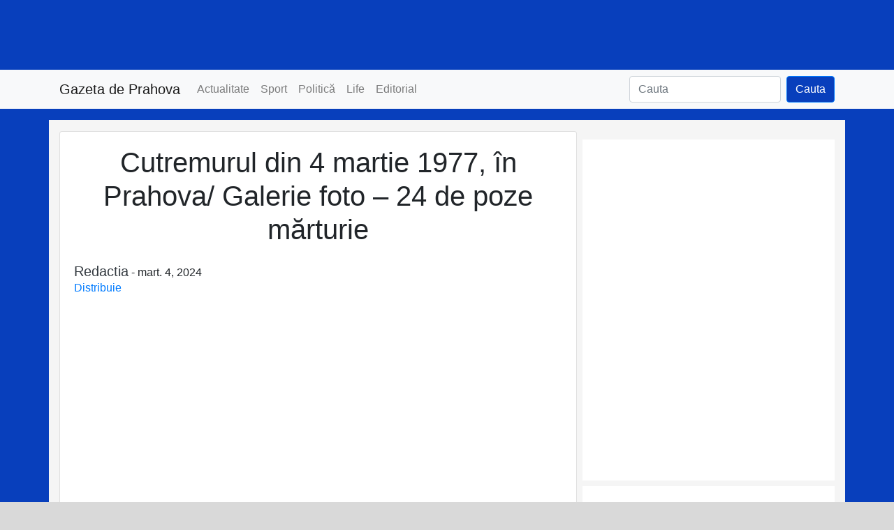

--- FILE ---
content_type: text/html; charset=UTF-8
request_url: https://gazetaph.ro/cutremurul-din-4-martie-1977-in-prahova-galerie-foto-28-de-poze-mrturie-3/
body_size: 21341
content:
<!DOCTYPE html><html lang="ro-RO"><head><meta charset="UTF-8"><meta http-equiv="X-UA-Compatible" content="IE=edge"><meta name="viewport" content="width=device-width, initial-scale=1, shrink-to-fit=no"><meta name="mobile-web-app-capable" content="yes"><meta name="apple-mobile-web-app-capable" content="yes"><meta name="apple-mobile-web-app-title" content="Gazeta de Prahova - Stiri din Prahova"><meta name="msapplication-starturl" content="/stirile-zilei"><meta name="theme-color" content="#1c3ba7"><link rel="profile" href="https://gmpg.org/xfn/11"><link rel="pingback" href="https://gazetaph.ro/xmlrpc.php"><link rel="canonical" href="https://gazetaph.ro/cutremurul-din-4-martie-1977-in-prahova-galerie-foto-28-de-poze-mrturie-3/" /><meta name='robots' content='index, follow, max-image-preview:large, max-snippet:-1, max-video-preview:-1' /><style>img:is([sizes="auto" i], [sizes^="auto," i]) { contain-intrinsic-size: 3000px 1500px }</style><title>Cutremurul din 4 martie 1977, în Prahova/ Galerie foto – 24 de poze mărturie - Gazeta de Prahova</title><meta name="description" content="Front - Cutremurul din 4 martie 1977, în Prahova/ Galerie foto – 24 de poze mărturie - În fiecare an, la data de 4 martie, ne amintim (cei care l-au trăit)  sau aflăm despre cutremurul din 1977. Seismul din 4 martie 1977 a avut loc la ora" /><link rel="canonical" href="https://gazetaph.ro/cutremurul-din-4-martie-1977-in-prahova-galerie-foto-28-de-poze-mrturie-3/" /><meta property="og:locale" content="ro_RO" /><meta property="og:type" content="article" /><meta property="og:title" content="Cutremurul din 4 martie 1977, în Prahova/ Galerie foto – 24 de poze mărturie - Gazeta de Prahova" /><meta property="og:description" content="Front - Cutremurul din 4 martie 1977, în Prahova/ Galerie foto – 24 de poze mărturie - În fiecare an, la data de 4 martie, ne amintim (cei care l-au trăit)  sau aflăm despre cutremurul din 1977. Seismul din 4 martie 1977 a avut loc la ora" /><meta property="og:url" content="https://gazetaph.ro/cutremurul-din-4-martie-1977-in-prahova-galerie-foto-28-de-poze-mrturie-3/" /><meta property="og:site_name" content="Gazeta de Prahova" /><meta property="article:publisher" content="https://facebook.com/gazetaph" /><meta property="article:published_time" content="2024-03-04T14:02:00+00:00" /><meta property="article:modified_time" content="2024-03-04T14:03:36+00:00" /><meta property="og:image" content="https://gazetaph.ro/wp-content/uploads/2014/03/fig-410-muzeul-n-iorga-valenii-de-munte-anexa-1977-pereti-zidarie-cladire-integral-reconstrui.jpg" /><meta property="og:image:width" content="1109" /><meta property="og:image:height" content="742" /><meta property="og:image:type" content="image/jpeg" /><meta name="author" content="Redactia" /><meta name="twitter:card" content="summary_large_image" /><meta name="twitter:creator" content="@gazetaph" /><meta name="twitter:site" content="@gazetaph" /><meta name="twitter:label1" content="Scris de" /><meta name="twitter:data1" content="Redactia" /><meta name="twitter:label2" content="Timp estimat pentru citire" /><meta name="twitter:data2" content="9 minute" /> <script type="application/ld+json" class="yoast-schema-graph">{"@context":"https://schema.org","@graph":[{"@type":"NewsArticle","@id":"https://gazetaph.ro/cutremurul-din-4-martie-1977-in-prahova-galerie-foto-28-de-poze-mrturie-3/#article","isPartOf":{"@id":"https://gazetaph.ro/cutremurul-din-4-martie-1977-in-prahova-galerie-foto-28-de-poze-mrturie-3/"},"author":{"name":"Redactia","@id":"https://gazetaph.ro/#/schema/person/1ea7e2fc4b1057b42a55a9013c73d8a8"},"headline":"Cutremurul din 4 martie 1977, în Prahova/ Galerie foto – 24 de poze mărturie","datePublished":"2024-03-04T14:02:00+00:00","dateModified":"2024-03-04T14:03:36+00:00","mainEntityOfPage":{"@id":"https://gazetaph.ro/cutremurul-din-4-martie-1977-in-prahova-galerie-foto-28-de-poze-mrturie-3/"},"wordCount":664,"commentCount":0,"image":{"@id":"https://gazetaph.ro/cutremurul-din-4-martie-1977-in-prahova-galerie-foto-28-de-poze-mrturie-3/#primaryimage"},"thumbnailUrl":"https://gazetaph.ro/wp-content/uploads/2014/03/fig-410-muzeul-n-iorga-valenii-de-munte-anexa-1977-pereti-zidarie-cladire-integral-reconstrui.jpg","keywords":["1977","4 martie","bloc bulina","blocuri avariate","CUTREMUR","galerie foto","inedit","prahova"],"articleSection":["Front"],"inLanguage":"ro-RO","potentialAction":[{"@type":"CommentAction","name":"Comment","target":["https://gazetaph.ro/cutremurul-din-4-martie-1977-in-prahova-galerie-foto-28-de-poze-mrturie-3/#respond"]}]},{"@type":"WebPage","@id":"https://gazetaph.ro/cutremurul-din-4-martie-1977-in-prahova-galerie-foto-28-de-poze-mrturie-3/","url":"https://gazetaph.ro/cutremurul-din-4-martie-1977-in-prahova-galerie-foto-28-de-poze-mrturie-3/","name":"Cutremurul din 4 martie 1977, în Prahova/ Galerie foto – 24 de poze mărturie - Gazeta de Prahova","isPartOf":{"@id":"https://gazetaph.ro/#website"},"primaryImageOfPage":{"@id":"https://gazetaph.ro/cutremurul-din-4-martie-1977-in-prahova-galerie-foto-28-de-poze-mrturie-3/#primaryimage"},"image":{"@id":"https://gazetaph.ro/cutremurul-din-4-martie-1977-in-prahova-galerie-foto-28-de-poze-mrturie-3/#primaryimage"},"thumbnailUrl":"https://gazetaph.ro/wp-content/uploads/2014/03/fig-410-muzeul-n-iorga-valenii-de-munte-anexa-1977-pereti-zidarie-cladire-integral-reconstrui.jpg","datePublished":"2024-03-04T14:02:00+00:00","dateModified":"2024-03-04T14:03:36+00:00","author":{"@id":"https://gazetaph.ro/#/schema/person/1ea7e2fc4b1057b42a55a9013c73d8a8"},"description":"Front - Cutremurul din 4 martie 1977, în Prahova/ Galerie foto – 24 de poze mărturie - În fiecare an, la data de 4 martie, ne amintim (cei care l-au trăit)  sau aflăm despre cutremurul din 1977. Seismul din 4 martie 1977 a avut loc la ora","breadcrumb":{"@id":"https://gazetaph.ro/cutremurul-din-4-martie-1977-in-prahova-galerie-foto-28-de-poze-mrturie-3/#breadcrumb"},"inLanguage":"ro-RO","potentialAction":[{"@type":"ReadAction","target":["https://gazetaph.ro/cutremurul-din-4-martie-1977-in-prahova-galerie-foto-28-de-poze-mrturie-3/"]}]},{"@type":"ImageObject","inLanguage":"ro-RO","@id":"https://gazetaph.ro/cutremurul-din-4-martie-1977-in-prahova-galerie-foto-28-de-poze-mrturie-3/#primaryimage","url":"https://gazetaph.ro/wp-content/uploads/2014/03/fig-410-muzeul-n-iorga-valenii-de-munte-anexa-1977-pereti-zidarie-cladire-integral-reconstrui.jpg","contentUrl":"https://gazetaph.ro/wp-content/uploads/2014/03/fig-410-muzeul-n-iorga-valenii-de-munte-anexa-1977-pereti-zidarie-cladire-integral-reconstrui.jpg","width":1109,"height":742,"caption":"fig. 4.10 Muzeul N. Iorga - Valenii de Munte. Anexa (1977). Pereti zidarie - Cladire integral reconstrui"},{"@type":"BreadcrumbList","@id":"https://gazetaph.ro/cutremurul-din-4-martie-1977-in-prahova-galerie-foto-28-de-poze-mrturie-3/#breadcrumb","itemListElement":[{"@type":"ListItem","position":1,"name":"Acasă","item":"https://gazetaph.ro/"},{"@type":"ListItem","position":2,"name":"Front","item":"https://gazetaph.ro/front/"},{"@type":"ListItem","position":3,"name":"Cutremurul din 4 martie 1977, în Prahova/ Galerie foto – 24 de poze mărturie"}]},{"@type":"WebSite","@id":"https://gazetaph.ro/#website","url":"https://gazetaph.ro/","name":"Gazeta de Prahova","description":"Stiri din Prahova","potentialAction":[{"@type":"SearchAction","target":{"@type":"EntryPoint","urlTemplate":"https://gazetaph.ro/?s={search_term_string}"},"query-input":{"@type":"PropertyValueSpecification","valueRequired":true,"valueName":"search_term_string"}}],"inLanguage":"ro-RO"},{"@type":"Person","@id":"https://gazetaph.ro/#/schema/person/1ea7e2fc4b1057b42a55a9013c73d8a8","name":"Redactia","image":{"@type":"ImageObject","inLanguage":"ro-RO","@id":"https://gazetaph.ro/#/schema/person/image/","url":"https://secure.gravatar.com/avatar/0ff66d5a295263161f3b00cb80945b15?s=96&d=mm&r=g","contentUrl":"https://secure.gravatar.com/avatar/0ff66d5a295263161f3b00cb80945b15?s=96&d=mm&r=g","caption":"Redactia"},"url":"https://gazetaph.ro/author/administrator/"}]}</script> <link rel='dns-prefetch' href='//secure.gravatar.com' /><link rel='dns-prefetch' href='//www.googletagmanager.com' /><link rel='dns-prefetch' href='//stats.wp.com' /><link rel='dns-prefetch' href='//v0.wordpress.com' /><link rel='dns-prefetch' href='//pagead2.googlesyndication.com' /><link rel="alternate" type="application/rss+xml" title="Gazeta de Prahova &raquo; Flux" href="https://gazetaph.ro/feed/" /><link rel="alternate" type="application/rss+xml" title="Gazeta de Prahova &raquo; Flux comentarii" href="https://gazetaph.ro/comments/feed/" /><link rel="alternate" type="application/rss+xml" title="Flux comentarii Gazeta de Prahova &raquo; Cutremurul din 4 martie 1977, în Prahova/ Galerie foto – 24 de poze mărturie" href="https://gazetaph.ro/cutremurul-din-4-martie-1977-in-prahova-galerie-foto-28-de-poze-mrturie-3/feed/" /> <!--noptimize--><script id="gazet-ready" type="1ed869b71699290059caee55-text/javascript">
			window.advanced_ads_ready=function(e,a){a=a||"complete";var d=function(e){return"interactive"===a?"loading"!==e:"complete"===e};d(document.readyState)?e():document.addEventListener("readystatechange",(function(a){d(a.target.readyState)&&e()}),{once:"interactive"===a})},window.advanced_ads_ready_queue=window.advanced_ads_ready_queue||[];		</script>
		<!--/noptimize--><link rel='stylesheet' id='embed-pdf-viewer-css' href='https://gazetaph.ro/wp-content/plugins/embed-pdf-viewer/css/embed-pdf-viewer.css' type='text/css' media='screen' /><link rel='stylesheet' id='jetpack_related-posts-css' href='https://gazetaph.ro/wp-content/plugins/jetpack/modules/related-posts/related-posts.css' type='text/css' media='all' /><link rel='stylesheet' id='wp-block-library-css' href='https://gazetaph.ro/wp-includes/css/dist/block-library/style.min.css' type='text/css' media='all' /><style id='tropicalista-pdfembed-style-inline-css' type='text/css'>.wp-block-tropicalista-pdfembed{height:500px;min-height:500px}</style><link rel='stylesheet' id='mediaelement-css' href='https://gazetaph.ro/wp-includes/js/mediaelement/mediaelementplayer-legacy.min.css' type='text/css' media='all' /><link rel='stylesheet' id='wp-mediaelement-css' href='https://gazetaph.ro/wp-includes/js/mediaelement/wp-mediaelement.min.css' type='text/css' media='all' /><style id='jetpack-sharing-buttons-style-inline-css' type='text/css'>.jetpack-sharing-buttons__services-list{display:flex;flex-direction:row;flex-wrap:wrap;gap:0;list-style-type:none;margin:5px;padding:0}.jetpack-sharing-buttons__services-list.has-small-icon-size{font-size:12px}.jetpack-sharing-buttons__services-list.has-normal-icon-size{font-size:16px}.jetpack-sharing-buttons__services-list.has-large-icon-size{font-size:24px}.jetpack-sharing-buttons__services-list.has-huge-icon-size{font-size:36px}@media print{.jetpack-sharing-buttons__services-list{display:none!important}}.editor-styles-wrapper .wp-block-jetpack-sharing-buttons{gap:0;padding-inline-start:0}ul.jetpack-sharing-buttons__services-list.has-background{padding:1.25em 2.375em}</style><link rel='stylesheet' id='mpp_gutenberg-css' href='https://gazetaph.ro/wp-content/plugins/metronet-profile-picture/dist/blocks.style.build.css' type='text/css' media='all' /><style id='classic-theme-styles-inline-css' type='text/css'>/*! This file is auto-generated */
.wp-block-button__link{color:#fff;background-color:#32373c;border-radius:9999px;box-shadow:none;text-decoration:none;padding:calc(.667em + 2px) calc(1.333em + 2px);font-size:1.125em}.wp-block-file__button{background:#32373c;color:#fff;text-decoration:none}</style><style id='global-styles-inline-css' type='text/css'>:root{--wp--preset--aspect-ratio--square: 1;--wp--preset--aspect-ratio--4-3: 4/3;--wp--preset--aspect-ratio--3-4: 3/4;--wp--preset--aspect-ratio--3-2: 3/2;--wp--preset--aspect-ratio--2-3: 2/3;--wp--preset--aspect-ratio--16-9: 16/9;--wp--preset--aspect-ratio--9-16: 9/16;--wp--preset--color--black: #000000;--wp--preset--color--cyan-bluish-gray: #abb8c3;--wp--preset--color--white: #ffffff;--wp--preset--color--pale-pink: #f78da7;--wp--preset--color--vivid-red: #cf2e2e;--wp--preset--color--luminous-vivid-orange: #ff6900;--wp--preset--color--luminous-vivid-amber: #fcb900;--wp--preset--color--light-green-cyan: #7bdcb5;--wp--preset--color--vivid-green-cyan: #00d084;--wp--preset--color--pale-cyan-blue: #8ed1fc;--wp--preset--color--vivid-cyan-blue: #0693e3;--wp--preset--color--vivid-purple: #9b51e0;--wp--preset--gradient--vivid-cyan-blue-to-vivid-purple: linear-gradient(135deg,rgba(6,147,227,1) 0%,rgb(155,81,224) 100%);--wp--preset--gradient--light-green-cyan-to-vivid-green-cyan: linear-gradient(135deg,rgb(122,220,180) 0%,rgb(0,208,130) 100%);--wp--preset--gradient--luminous-vivid-amber-to-luminous-vivid-orange: linear-gradient(135deg,rgba(252,185,0,1) 0%,rgba(255,105,0,1) 100%);--wp--preset--gradient--luminous-vivid-orange-to-vivid-red: linear-gradient(135deg,rgba(255,105,0,1) 0%,rgb(207,46,46) 100%);--wp--preset--gradient--very-light-gray-to-cyan-bluish-gray: linear-gradient(135deg,rgb(238,238,238) 0%,rgb(169,184,195) 100%);--wp--preset--gradient--cool-to-warm-spectrum: linear-gradient(135deg,rgb(74,234,220) 0%,rgb(151,120,209) 20%,rgb(207,42,186) 40%,rgb(238,44,130) 60%,rgb(251,105,98) 80%,rgb(254,248,76) 100%);--wp--preset--gradient--blush-light-purple: linear-gradient(135deg,rgb(255,206,236) 0%,rgb(152,150,240) 100%);--wp--preset--gradient--blush-bordeaux: linear-gradient(135deg,rgb(254,205,165) 0%,rgb(254,45,45) 50%,rgb(107,0,62) 100%);--wp--preset--gradient--luminous-dusk: linear-gradient(135deg,rgb(255,203,112) 0%,rgb(199,81,192) 50%,rgb(65,88,208) 100%);--wp--preset--gradient--pale-ocean: linear-gradient(135deg,rgb(255,245,203) 0%,rgb(182,227,212) 50%,rgb(51,167,181) 100%);--wp--preset--gradient--electric-grass: linear-gradient(135deg,rgb(202,248,128) 0%,rgb(113,206,126) 100%);--wp--preset--gradient--midnight: linear-gradient(135deg,rgb(2,3,129) 0%,rgb(40,116,252) 100%);--wp--preset--font-size--small: 13px;--wp--preset--font-size--medium: 20px;--wp--preset--font-size--large: 36px;--wp--preset--font-size--x-large: 42px;--wp--preset--spacing--20: 0.44rem;--wp--preset--spacing--30: 0.67rem;--wp--preset--spacing--40: 1rem;--wp--preset--spacing--50: 1.5rem;--wp--preset--spacing--60: 2.25rem;--wp--preset--spacing--70: 3.38rem;--wp--preset--spacing--80: 5.06rem;--wp--preset--shadow--natural: 6px 6px 9px rgba(0, 0, 0, 0.2);--wp--preset--shadow--deep: 12px 12px 50px rgba(0, 0, 0, 0.4);--wp--preset--shadow--sharp: 6px 6px 0px rgba(0, 0, 0, 0.2);--wp--preset--shadow--outlined: 6px 6px 0px -3px rgba(255, 255, 255, 1), 6px 6px rgba(0, 0, 0, 1);--wp--preset--shadow--crisp: 6px 6px 0px rgba(0, 0, 0, 1);}:where(.is-layout-flex){gap: 0.5em;}:where(.is-layout-grid){gap: 0.5em;}body .is-layout-flex{display: flex;}.is-layout-flex{flex-wrap: wrap;align-items: center;}.is-layout-flex > :is(*, div){margin: 0;}body .is-layout-grid{display: grid;}.is-layout-grid > :is(*, div){margin: 0;}:where(.wp-block-columns.is-layout-flex){gap: 2em;}:where(.wp-block-columns.is-layout-grid){gap: 2em;}:where(.wp-block-post-template.is-layout-flex){gap: 1.25em;}:where(.wp-block-post-template.is-layout-grid){gap: 1.25em;}.has-black-color{color: var(--wp--preset--color--black) !important;}.has-cyan-bluish-gray-color{color: var(--wp--preset--color--cyan-bluish-gray) !important;}.has-white-color{color: var(--wp--preset--color--white) !important;}.has-pale-pink-color{color: var(--wp--preset--color--pale-pink) !important;}.has-vivid-red-color{color: var(--wp--preset--color--vivid-red) !important;}.has-luminous-vivid-orange-color{color: var(--wp--preset--color--luminous-vivid-orange) !important;}.has-luminous-vivid-amber-color{color: var(--wp--preset--color--luminous-vivid-amber) !important;}.has-light-green-cyan-color{color: var(--wp--preset--color--light-green-cyan) !important;}.has-vivid-green-cyan-color{color: var(--wp--preset--color--vivid-green-cyan) !important;}.has-pale-cyan-blue-color{color: var(--wp--preset--color--pale-cyan-blue) !important;}.has-vivid-cyan-blue-color{color: var(--wp--preset--color--vivid-cyan-blue) !important;}.has-vivid-purple-color{color: var(--wp--preset--color--vivid-purple) !important;}.has-black-background-color{background-color: var(--wp--preset--color--black) !important;}.has-cyan-bluish-gray-background-color{background-color: var(--wp--preset--color--cyan-bluish-gray) !important;}.has-white-background-color{background-color: var(--wp--preset--color--white) !important;}.has-pale-pink-background-color{background-color: var(--wp--preset--color--pale-pink) !important;}.has-vivid-red-background-color{background-color: var(--wp--preset--color--vivid-red) !important;}.has-luminous-vivid-orange-background-color{background-color: var(--wp--preset--color--luminous-vivid-orange) !important;}.has-luminous-vivid-amber-background-color{background-color: var(--wp--preset--color--luminous-vivid-amber) !important;}.has-light-green-cyan-background-color{background-color: var(--wp--preset--color--light-green-cyan) !important;}.has-vivid-green-cyan-background-color{background-color: var(--wp--preset--color--vivid-green-cyan) !important;}.has-pale-cyan-blue-background-color{background-color: var(--wp--preset--color--pale-cyan-blue) !important;}.has-vivid-cyan-blue-background-color{background-color: var(--wp--preset--color--vivid-cyan-blue) !important;}.has-vivid-purple-background-color{background-color: var(--wp--preset--color--vivid-purple) !important;}.has-black-border-color{border-color: var(--wp--preset--color--black) !important;}.has-cyan-bluish-gray-border-color{border-color: var(--wp--preset--color--cyan-bluish-gray) !important;}.has-white-border-color{border-color: var(--wp--preset--color--white) !important;}.has-pale-pink-border-color{border-color: var(--wp--preset--color--pale-pink) !important;}.has-vivid-red-border-color{border-color: var(--wp--preset--color--vivid-red) !important;}.has-luminous-vivid-orange-border-color{border-color: var(--wp--preset--color--luminous-vivid-orange) !important;}.has-luminous-vivid-amber-border-color{border-color: var(--wp--preset--color--luminous-vivid-amber) !important;}.has-light-green-cyan-border-color{border-color: var(--wp--preset--color--light-green-cyan) !important;}.has-vivid-green-cyan-border-color{border-color: var(--wp--preset--color--vivid-green-cyan) !important;}.has-pale-cyan-blue-border-color{border-color: var(--wp--preset--color--pale-cyan-blue) !important;}.has-vivid-cyan-blue-border-color{border-color: var(--wp--preset--color--vivid-cyan-blue) !important;}.has-vivid-purple-border-color{border-color: var(--wp--preset--color--vivid-purple) !important;}.has-vivid-cyan-blue-to-vivid-purple-gradient-background{background: var(--wp--preset--gradient--vivid-cyan-blue-to-vivid-purple) !important;}.has-light-green-cyan-to-vivid-green-cyan-gradient-background{background: var(--wp--preset--gradient--light-green-cyan-to-vivid-green-cyan) !important;}.has-luminous-vivid-amber-to-luminous-vivid-orange-gradient-background{background: var(--wp--preset--gradient--luminous-vivid-amber-to-luminous-vivid-orange) !important;}.has-luminous-vivid-orange-to-vivid-red-gradient-background{background: var(--wp--preset--gradient--luminous-vivid-orange-to-vivid-red) !important;}.has-very-light-gray-to-cyan-bluish-gray-gradient-background{background: var(--wp--preset--gradient--very-light-gray-to-cyan-bluish-gray) !important;}.has-cool-to-warm-spectrum-gradient-background{background: var(--wp--preset--gradient--cool-to-warm-spectrum) !important;}.has-blush-light-purple-gradient-background{background: var(--wp--preset--gradient--blush-light-purple) !important;}.has-blush-bordeaux-gradient-background{background: var(--wp--preset--gradient--blush-bordeaux) !important;}.has-luminous-dusk-gradient-background{background: var(--wp--preset--gradient--luminous-dusk) !important;}.has-pale-ocean-gradient-background{background: var(--wp--preset--gradient--pale-ocean) !important;}.has-electric-grass-gradient-background{background: var(--wp--preset--gradient--electric-grass) !important;}.has-midnight-gradient-background{background: var(--wp--preset--gradient--midnight) !important;}.has-small-font-size{font-size: var(--wp--preset--font-size--small) !important;}.has-medium-font-size{font-size: var(--wp--preset--font-size--medium) !important;}.has-large-font-size{font-size: var(--wp--preset--font-size--large) !important;}.has-x-large-font-size{font-size: var(--wp--preset--font-size--x-large) !important;}
:where(.wp-block-post-template.is-layout-flex){gap: 1.25em;}:where(.wp-block-post-template.is-layout-grid){gap: 1.25em;}
:where(.wp-block-columns.is-layout-flex){gap: 2em;}:where(.wp-block-columns.is-layout-grid){gap: 2em;}
:root :where(.wp-block-pullquote){font-size: 1.5em;line-height: 1.6;}</style><link rel='stylesheet' id='fvp-frontend-css' href='https://gazetaph.ro/wp-content/plugins/featured-video-plus/styles/frontend.css' type='text/css' media='all' /><link rel='stylesheet' id='bootstrap-css' href='https://gazetaph.ro/wp-content/themes/gazeta%202021/inc/bootstrap/css/bootstrap.min.css' type='text/css' media='all' /><link rel='stylesheet' id='theme-css' href='https://gazetaph.ro/wp-content/themes/gazeta%202021/inc/theme.css' type='text/css' media='all' /> <script type="1ed869b71699290059caee55-text/javascript" id="jetpack_related-posts-js-extra">var related_posts_js_options={"post_heading":"h4"};</script> <script type="1ed869b71699290059caee55-text/javascript" src="https://gazetaph.ro/wp-includes/js/jquery/jquery.min.js" id="jquery-core-js"></script> <script type="1ed869b71699290059caee55-text/javascript" id="fvp-frontend-js-extra">var fvpdata={"ajaxurl":"https:\/\/gazetaph.ro\/wp-admin\/admin-ajax.php","nonce":"cbbf613698","fitvids":"1","dynamic":"","overlay":"","opacity":"0.75","color":"b","width":"640"};</script> <script type="1ed869b71699290059caee55-text/javascript" src='https://gazetaph.ro/_jb_static/??e300240d9b'></script> 
 <script type="1ed869b71699290059caee55-text/javascript" src="https://www.googletagmanager.com/gtag/js?id=GT-WF7NV8D" id="google_gtagjs-js" async></script> <script type="1ed869b71699290059caee55-text/javascript" id="google_gtagjs-js-after">window.dataLayer=window.dataLayer||[];function gtag(){dataLayer.push(arguments);}
gtag("set","linker",{"domains":["gazetaph.ro"]});gtag("js",new Date());gtag("set","developer_id.dZTNiMT",true);gtag("config","GT-WF7NV8D");</script> <link rel="https://api.w.org/" href="https://gazetaph.ro/wp-json/" /><link rel="alternate" title="JSON" type="application/json" href="https://gazetaph.ro/wp-json/wp/v2/posts/11998" /><link rel="EditURI" type="application/rsd+xml" title="RSD" href="https://gazetaph.ro/xmlrpc.php?rsd" /><meta name="generator" content="WordPress 6.7.4" /><link rel='shortlink' href='https://wp.me/p60NNg-37w' /><link rel="alternate" title="oEmbed (JSON)" type="application/json+oembed" href="https://gazetaph.ro/wp-json/oembed/1.0/embed?url=https%3A%2F%2Fgazetaph.ro%2Fcutremurul-din-4-martie-1977-in-prahova-galerie-foto-28-de-poze-mrturie-3%2F" /><link rel="alternate" title="oEmbed (XML)" type="text/xml+oembed" href="https://gazetaph.ro/wp-json/oembed/1.0/embed?url=https%3A%2F%2Fgazetaph.ro%2Fcutremurul-din-4-martie-1977-in-prahova-galerie-foto-28-de-poze-mrturie-3%2F&#038;format=xml" /><meta name="generator" content="Site Kit by Google 1.170.0" /><script type='text/javascript' data-cfasync='false'>var _mmunch={'front':false,'page':false,'post':false,'category':false,'author':false,'search':false,'attachment':false,'tag':false};_mmunch['post']=true;_mmunch['postData']={"ID":11998,"post_name":"cutremurul-din-4-martie-1977-in-prahova-galerie-foto-28-de-poze-mrturie-3","post_title":"Cutremurul din 4 martie 1977, \u00een Prahova\/ Galerie foto \u2013 24 de poze m\u0103rturie","post_type":"post","post_author":"6","post_status":"publish"};_mmunch['postCategories']=[{"term_id":14039,"name":"Front","slug":"front","term_group":0,"term_taxonomy_id":14039,"taxonomy":"category","description":"","parent":0,"count":5556,"filter":"raw","cat_ID":14039,"category_count":5556,"category_description":"","cat_name":"Front","category_nicename":"front","category_parent":0}];_mmunch['postTags']=[{"term_id":1580,"name":"1977","slug":"1977","term_group":0,"term_taxonomy_id":1580,"taxonomy":"post_tag","description":"","parent":0,"count":5,"filter":"raw"},{"term_id":1564,"name":"4 martie","slug":"4-martie","term_group":0,"term_taxonomy_id":1564,"taxonomy":"post_tag","description":"","parent":0,"count":5,"filter":"raw"},{"term_id":1583,"name":"bloc bulina","slug":"bloc-bulina","term_group":0,"term_taxonomy_id":1583,"taxonomy":"post_tag","description":"","parent":0,"count":5,"filter":"raw"},{"term_id":1582,"name":"blocuri avariate","slug":"blocuri-avariate","term_group":0,"term_taxonomy_id":1582,"taxonomy":"post_tag","description":"","parent":0,"count":3,"filter":"raw"},{"term_id":190,"name":"CUTREMUR","slug":"cutremur","term_group":0,"term_taxonomy_id":190,"taxonomy":"post_tag","description":"","parent":0,"count":70,"filter":"raw"},{"term_id":615,"name":"galerie foto","slug":"galerie-foto","term_group":0,"term_taxonomy_id":615,"taxonomy":"post_tag","description":"","parent":0,"count":17,"filter":"raw"},{"term_id":1581,"name":"inedit","slug":"inedit","term_group":0,"term_taxonomy_id":1581,"taxonomy":"post_tag","description":"","parent":0,"count":4,"filter":"raw"},{"term_id":61,"name":"prahova","slug":"prahova","term_group":0,"term_taxonomy_id":61,"taxonomy":"post_tag","description":"","parent":0,"count":908,"filter":"raw"}];_mmunch['postAuthor']={"name":"Redactia","ID":6};</script><script data-cfasync="false" src="//a.mailmunch.co/app/v1/site.js" id="mailmunch-script" data-plugin="mc_mm" data-mailmunch-site-id="317698" async></script>  <script type="application/ld+json">[{"@context":"http:\/\/schema.org\/","@type":"WPHeader","url":"https:\/\/gazetaph.ro\/cutremurul-din-4-martie-1977-in-prahova-galerie-foto-28-de-poze-mrturie-3\/","headline":"Cutremurul din 4 martie 1977, în Prahova\/ Galerie foto – 24 de poze mărturie","description":"În fiecare an, la data de 4 martie, ne amintim (cei care l-au trăit)  sau aflăm despre cutremurul..."},{"@context":"http:\/\/schema.org\/","@type":"WPFooter","url":"https:\/\/gazetaph.ro\/cutremurul-din-4-martie-1977-in-prahova-galerie-foto-28-de-poze-mrturie-3\/","headline":"Cutremurul din 4 martie 1977, în Prahova\/ Galerie foto – 24 de poze mărturie","description":"În fiecare an, la data de 4 martie, ne amintim (cei care l-au trăit)  sau aflăm despre cutremurul...","copyrightYear":"2024"}]</script>  <script type="application/ld+json">{"@context":"https:\/\/schema.org\/","@type":"NewsArticle","mainEntityOfPage":{"@type":"WebPage","@id":"https:\/\/gazetaph.ro\/cutremurul-din-4-martie-1977-in-prahova-galerie-foto-28-de-poze-mrturie-3\/"},"url":"https:\/\/gazetaph.ro\/cutremurul-din-4-martie-1977-in-prahova-galerie-foto-28-de-poze-mrturie-3\/","headline":"Cutremurul din 4 martie 1977, în Prahova\/ Galerie foto – 24 de poze mărturie","datePublished":"2024-03-04T16:02:00+02:00","dateModified":"2024-03-04T16:03:36+02:00","publisher":{"@type":"Organization","@id":"https:\/\/gazetaph.ro\/#organization","name":"Gazeta de Prahova","logo":{"@type":"ImageObject","url":"https:\/\/gazetaph.ro\/wp-content\/uploads\/2016\/06\/gazetaph-sigla-buna-e1520459701492.jpg","width":600,"height":60}},"image":{"@type":"ImageObject","url":"https:\/\/gazetaph.ro\/wp-content\/uploads\/2014\/03\/fig-410-muzeul-n-iorga-valenii-de-munte-anexa-1977-pereti-zidarie-cladire-integral-reconstrui.jpg","width":1109,"height":742},"articleSection":"Front","description":"În fiecare an, la data de 4 martie, ne amintim (cei care l-au trăit)  sau aflăm despre cutremurul din 1977. Seismul din 4 martie 1977 a avut loc la ora 21.22, a durat 56 de secunde, fiind înregistrat cu o magnitudine de 7,2 grade pe scara Richter. Localitățile din","author":{"@type":"Person","name":"Redactia","url":"https:\/\/gazetaph.ro\/author\/administrator\/","image":{"@type":"ImageObject","url":"https:\/\/secure.gravatar.com\/avatar\/0ff66d5a295263161f3b00cb80945b15?s=96&d=mm&r=g","height":96,"width":96}},"commentCount":"0"}</script> <style>img#wpstats{display:none}</style><meta name="google-site-verification" content="SW6SVLBL3T76RN25iTq-AKzWtVLDfUsCzi7STgSnhJU"><meta name="google-adsense-platform-account" content="ca-host-pub-2644536267352236"><meta name="google-adsense-platform-domain" content="sitekit.withgoogle.com"><meta name="onesignal" content="wordpress-plugin"/> <script type="1ed869b71699290059caee55-text/javascript">window.OneSignal=window.OneSignal||[];OneSignal.push(function(){OneSignal.SERVICE_WORKER_UPDATER_PATH="OneSignalSDKUpdaterWorker.js.php";OneSignal.SERVICE_WORKER_PATH="OneSignalSDKWorker.js.php";OneSignal.SERVICE_WORKER_PARAM={scope:"/"};OneSignal.setDefaultNotificationUrl("https://gazetaph.ro");var oneSignal_options={};window._oneSignalInitOptions=oneSignal_options;oneSignal_options['wordpress']=true;oneSignal_options['appId']='4e1bd265-239e-4f5e-b826-95777f7e081b';oneSignal_options['allowLocalhostAsSecureOrigin']=true;oneSignal_options['welcomeNotification']={};oneSignal_options['welcomeNotification']['title']="Gazeta de Prahova";oneSignal_options['welcomeNotification']['message']="Multumim pentru abonare";oneSignal_options['welcomeNotification']['url']="https://gazetaph.ro";oneSignal_options['path']="https://gazetaph.ro/wp-content/plugins/onesignal-free-web-push-notifications/sdk_files/";oneSignal_options['safari_web_id']="web.onesignal.auto.145f18a4-510a-4781-b676-50fa3f7fa700";oneSignal_options['persistNotification']=false;oneSignal_options['promptOptions']={};oneSignal_options['promptOptions']['actionMessage']="Afla totul atunci cand se intampla";oneSignal_options['promptOptions']['exampleNotificationTitleDesktop']="Stire noua - Gazeta de Prahova";oneSignal_options['promptOptions']['exampleNotificationMessageDesktop']="Exemplu de notificare";oneSignal_options['promptOptions']['exampleNotificationTitleMobile']="Stire noua - Gazeta de Prahova";oneSignal_options['promptOptions']['exampleNotificationMessageMobile']="Exemplu de notificare";oneSignal_options['promptOptions']['exampleNotificationCaption']="Te poti dezabona oricand";oneSignal_options['promptOptions']['acceptButtonText']="Accepta";oneSignal_options['promptOptions']['cancelButtonText']="Nu, multumesc";oneSignal_options['promptOptions']['siteName']="Gazeta de Prahova";oneSignal_options['notifyButton']={};oneSignal_options['notifyButton']['enable']=true;oneSignal_options['notifyButton']['position']='bottom-right';oneSignal_options['notifyButton']['theme']='inverse';oneSignal_options['notifyButton']['size']='large';oneSignal_options['notifyButton']['displayPredicate']=function(){return OneSignal.isPushNotificationsEnabled().then(function(isPushEnabled){return!isPushEnabled;});};oneSignal_options['notifyButton']['showCredit']=false;oneSignal_options['notifyButton']['text']={};oneSignal_options['notifyButton']['text']['tip.state.unsubscribed']='Aboneaza-te la notificari';oneSignal_options['notifyButton']['text']['tip.state.subscribed']='O sa fi la curent cu toate noutatile :D';oneSignal_options['notifyButton']['text']['tip.state.blocked']='Ai blocat notificarile :(';oneSignal_options['notifyButton']['text']['message.action.subscribed']='Multumim pentru inregistrare :D';oneSignal_options['notifyButton']['text']['message.action.resubscribed']='Bine ai revenit :D';oneSignal_options['notifyButton']['text']['message.action.unsubscribed']='Nu o sa mai primesti notificari :(';oneSignal_options['notifyButton']['text']['dialog.main.title']='Gazeta de Prahova - Stiri';oneSignal_options['notifyButton']['text']['dialog.main.button.subscribe']='Aboneaza-te';oneSignal_options['notifyButton']['text']['dialog.main.button.unsubscribe']='Dezaboneaza-te';oneSignal_options['notifyButton']['text']['dialog.blocked.title']='Deblocheaza notificarile';oneSignal_options['notifyButton']['text']['dialog.blocked.message']='Urmeaza instructiunile pentru abonare';oneSignal_options['notifyButton']['colors']={};OneSignal.init(window._oneSignalInitOptions);});function documentInitOneSignal(){var oneSignal_elements=document.getElementsByClassName("OneSignal-prompt");var oneSignalLinkClickHandler=function(event){OneSignal.push(['registerForPushNotifications']);event.preventDefault();};for(var i=0;i<oneSignal_elements.length;i++)
oneSignal_elements[i].addEventListener('click',oneSignalLinkClickHandler,false);}
if(document.readyState==='complete'){documentInitOneSignal();}
else{window.addEventListener("load",function(event){documentInitOneSignal();});}</script>  <script type="application/ld+json">{"@context":"http://schema.org","@type":"BreadcrumbList","itemListElement":[{"@type":"ListItem","position":1,"item":{"@id":"https://gazetaph.ro","name":"Home"}},{"@type":"ListItem","position":2,"item":{"@id":"https://gazetaph.ro/cutremurul-din-4-martie-1977-in-prahova-galerie-foto-28-de-poze-mrturie-3/","name":"Cutremurul din 4 martie 1977, \u00een Prahova/ Galerie foto \u2013 24 de poze m\u0103rturie","image":"https://gazetaph.ro/wp-content/uploads/2014/03/fig-410-muzeul-n-iorga-valenii-de-munte-anexa-1977-pereti-zidarie-cladire-integral-reconstrui.jpg"}}]}</script> <link rel="amphtml" href="https://gazetaph.ro/cutremurul-din-4-martie-1977-in-prahova-galerie-foto-28-de-poze-mrturie-3/?amp">  <script type="1ed869b71699290059caee55-text/javascript" async="async" src="https://pagead2.googlesyndication.com/pagead/js/adsbygoogle.js?client=ca-pub-9168572258149506&amp;host=ca-host-pub-2644536267352236" crossorigin="anonymous"></script> <style>ins.adsbygoogle { background-color: transparent; padding: 0; }</style><link rel="icon" href="https://gazetaph.ro/wp-content/uploads/2018/03/cropped-icon-512x512-300x300.png" sizes="32x32" /><link rel="icon" href="https://gazetaph.ro/wp-content/uploads/2018/03/cropped-icon-512x512-300x300.png" sizes="192x192" /><link rel="apple-touch-icon" href="https://gazetaph.ro/wp-content/uploads/2018/03/cropped-icon-512x512-300x300.png" /><meta name="msapplication-TileImage" content="https://gazetaph.ro/wp-content/uploads/2018/03/cropped-icon-512x512-300x300.png" /><style type="text/css" id="wp-custom-css">.content table{
	border: 1px;
	border-color: #000000; 
	border-style: solid;
}
td{
	border:1px;
	border-color: #000000; 
	border-style: solid;
}
.card-deck > .google-auto-placed{
	visibility:hidden !important;
}
.content a {
    color: red!important;
}
strong{
	font-weight: bold;
}

element.style {
}
.font-weight-bold {
    font-weight: 700!important;
}
.text-center {
    text-align: center!important;
}
h1, h2, h3, h4, h5 {
    font-family: 'Montserrat', sans-serif;
}

element.style {
}
h1, h2, h3, h4, h5 {
    font-family: 'Montserrat', sans-serif;
}
h1, h2, h3, h4, h5 {
    font-family: 'Montserrat', sans-serif;
}
img{
	max-width: 100%;
  height: auto;
}

// Styles for Firefox
@-moz-document url-prefix() {
    img {
       max-width: 100%;
  height: auto;
    }
}

// Styles for IE10
@media screen and (-ms-high-contrast: active), (-ms-high-contrast: none) {
    img {
        max-width: 100%;
  height: auto;
    }
}

@media (min-width: 768px) {
 .e-md-250{
   min-height: 250px;
 }
	.image-wrapper{
		height:250px
	}
}

@media (max-width: 768px) {

}

@media print {
body {
    padding-top: 50px;
    padding-bottom: 20px;
	color:#000000;
}
	.main-menu {
		display:none;
	}
	.navbar {
        display: block;
        border-width:0 !important;
    }
    .navbar-toggle {
        display:none;
    }
}
.google-auto-placed{
	display:none
}</style> <script async src="https://www.googletagmanager.com/gtag/js?id=UA-26387256-1" type="1ed869b71699290059caee55-text/javascript"></script> <script type="1ed869b71699290059caee55-text/javascript">window.dataLayer=window.dataLayer||[];function gtag(){dataLayer.push(arguments);}
gtag('js',new Date());gtag('config','UA-26387256-1');</script> <script type="1ed869b71699290059caee55-text/javascript" src="//ro.adocean.pl/files/js/ado.js"></script> <script type="1ed869b71699290059caee55-text/javascript">if(typeof ado!=="object"){ado={};ado.config=ado.preview=ado.placement=ado.master=ado.slave=function(){};}
ado.config({mode:"old",xml:false,consent:true,characterEncoding:true});ado.preview({enabled:true});</script> <script src= "//ads.winmediasyndication.ro/gazetaph/onlineads.js" type="1ed869b71699290059caee55-text/javascript"></script>  <script async src="https://www.googletagmanager.com/gtag/js?id=G-EJ55Z90E9V" type="1ed869b71699290059caee55-text/javascript"></script> <script type="1ed869b71699290059caee55-text/javascript">window.dataLayer=window.dataLayer||[];function gtag(){dataLayer.push(arguments);}
gtag('js',new Date());gtag('config','G-EJ55Z90E9V');</script> </head><body class="post-template-default single single-post postid-11998 single-format-standard" style="background-color: #03030326;"><div id="fb-root"></div> <script async defer crossorigin="anonymous" src="https://connect.facebook.net/ro_RO/sdk.js#xfbml=1&autoLogAppEvents=1&version=v10.0&appId=552503948255754" nonce="MKExgGgR" type="1ed869b71699290059caee55-text/javascript"></script><div class="bg-gazeta top-head"><div class="container mh-100"><div class="row " style="position:relative;"><div class="col-md-4 mh-100" style="min-height: 100px;"> <a class="navbar-brand" style="position: absolute;
 top: 50%;
 left: 50%;
 transform: translate(-50%, -50%); " href="https://gazetaph.ro/"><noscript><img style="height: 56px;" src="https://gazetaph.ro/wp-content/uploads/2016/06/gazetaph-sigla-buna.jpg" class="d-inline-block align-top" alt="" height="56px" width="auto" loading="lazy"></noscript><img style="height: 56px;" src='data:image/svg+xml,%3Csvg%20xmlns=%22http://www.w3.org/2000/svg%22%20viewBox=%220%200%20210%2056%22%3E%3C/svg%3E' data-src="https://gazetaph.ro/wp-content/uploads/2016/06/gazetaph-sigla-buna.jpg" class="lazyload d-inline-block align-top" alt="" height="56px" width="auto" loading="lazy"></a></div><div class="col-md-8 mh-100"></div></div></div><nav class="navbar sticky-top navbar-expand-lg navbar-light bg-light"><div class="container"> <a class="navbar-brand" href="https://gazetaph.ro/">Gazeta de Prahova</a> <button class="navbar-toggler" type="button" data-toggle="collapse" data-target="#navbarNavDropdown" aria-controls="navbarNavDropdown" aria-expanded="false" aria-label="Toggle navigation"> <span class="navbar-toggler-icon"></span> </button><div id="navbarNavDropdown" class="collapse navbar-collapse"><ul id="main-menu" class="navbar-nav main-menu"><li id="menu-item-15609" class="menu-item menu-item-type-taxonomy menu-item-object-category nav-item menu-item-15609"><a title="Actualitate" href="https://gazetaph.ro/actualitate/" class="nav-link">Actualitate</a></li><li id="menu-item-15622" class="menu-item menu-item-type-taxonomy menu-item-object-category nav-item menu-item-15622"><a title="Sport" href="https://gazetaph.ro/sport/" class="nav-link">Sport</a></li><li id="menu-item-23841" class="menu-item menu-item-type-taxonomy menu-item-object-category nav-item menu-item-23841"><a title="Politică" href="https://gazetaph.ro/politica/" class="nav-link">Politică</a></li><li id="menu-item-43624" class="menu-item menu-item-type-taxonomy menu-item-object-category nav-item menu-item-43624"><a title="Life" href="https://gazetaph.ro/life/" class="nav-link">Life</a></li><li id="menu-item-43364" class="menu-item menu-item-type-custom menu-item-object-custom nav-item menu-item-43364"><a title="Editorial" href="https://gazetaph.ro/editorial/" class="nav-link">Editorial</a></li></ul></div><div class="collapse navbar-collapse" ><ul class="navbar-nav ml-lg-auto"><form method="get" id="searchform" action="https://gazetaph.ro/" class="form-inline  my-2 my-lg-0" role="search"> <input class="form-control mr-sm-2" type="search" placeholder="Cauta" aria-label="Search" name="s"> <button class="btn btn-primary bg-gazeta my-2 my-sm-0" type="submit">Cauta</button></form></ul></div></div></nav><div class="container"><div class="row pt-3"></div></div><div class="container-xl main-content"><div class="row  pt-3 pb-3"><div class="col-md-8 pr-1"><div class="card"><div class="card-body article"><h1 class="text-center pb-3">Cutremurul din 4 martie 1977, în Prahova/ Galerie foto – 24 de poze mărturie</h1><h2 class="h5 mb-0"><a href="https://gazetaph.ro/author/administrator/" class=" text-dark">Redactia</a><small> - <time datetime="2024-03-04T16:02:00+02:00">mart. 4, 2024</time> </small></h2><div style="    padding-bottom: 24px;" class="fb-share-button" data-href="https://gazetaph.ro/cutremurul-din-4-martie-1977-in-prahova-galerie-foto-28-de-poze-mrturie-3/" data-layout="button_count" data-size="large"><a target="_blank" href="https://www.facebook.com/sharer/sharer.php?u=https://gazetaph.ro/cutremurul-din-4-martie-1977-in-prahova-galerie-foto-28-de-poze-mrturie-3/" class="fb-xfbml-parse-ignore">Distribuie</a></div><div class="fb-like" data-href="https://gazetaph.ro/cutremurul-din-4-martie-1977-in-prahova-galerie-foto-28-de-poze-mrturie-3/" data-width="" data-layout="" data-action="like" data-size="large" data-share="false"></div> <noscript><img class="img-fluid" src="https://gazetaph.ro/wp-content/uploads/2014/03/fig-410-muzeul-n-iorga-valenii-de-munte-anexa-1977-pereti-zidarie-cladire-integral-reconstrui.jpg" alt="Cutremurul din 4 martie 1977, în Prahova/ Galerie foto – 24 de poze mărturie" title="Cutremurul din 4 martie 1977, în Prahova/ Galerie foto – 24 de poze mărturie"></noscript><img class="lazyload img-fluid" src='data:image/svg+xml,%3Csvg%20xmlns=%22http://www.w3.org/2000/svg%22%20viewBox=%220%200%20210%20140%22%3E%3C/svg%3E' data-src="https://gazetaph.ro/wp-content/uploads/2014/03/fig-410-muzeul-n-iorga-valenii-de-munte-anexa-1977-pereti-zidarie-cladire-integral-reconstrui.jpg" alt="Cutremurul din 4 martie 1977, în Prahova/ Galerie foto – 24 de poze mărturie" title="Cutremurul din 4 martie 1977, în Prahova/ Galerie foto – 24 de poze mărturie"><div class='mailmunch-forms-before-post' style='display: none !important;'></div><p style="text-align: justify"><span style="font-size: 12pt;color: #000000">În fiecare an, la data de 4 martie, ne amintim (cei care l-au trăit)  sau aflăm despre cutremurul din 1977.</span></p><p style="text-align: justify"><span style="font-size: 12pt;color: #000000">Seismul din 4 martie 1977 a avut loc la ora 21.22, a durat 56 de secunde, fiind înregistrat cu o magnitudine de 7,2 grade pe scara Richter. Localitățile din județul Prahova au fost afectate puternic de seismul din 4 martie 1977. S-au prăbușit clădiri, parțial sau chiar total, au fost înregistrate decese. Cea mai mare tragedie a avut loc la Plopeni, unde căminul de nefamiliști din localitate a fost transformat într-un morman de moloz, ucigând câteva zeci de oameni care se găseau la seara în imobil, în jur de 30, după anumite mărturii ale vremii. Nu există, însă, date clare despre această dramă, presa vremii nelăsând în urmă vreo cifră statistică privind clădirile dărâmate și viețile omenești pierdute sau numărul răniților în județul Prahova. Noi vă prezentăm arhiva foto, pentru care îi mulțumim domnului dr. ing. regretatul Aurel Nestor, proiectant în construcții, o somitate în  materie, care a depus o muncă de cercetare asiduă în ceea ce privește efectele seismului din 1977, lăsându-ne o valoroasă zestre de informații științifice de neprețuită valoare. Semnatarul acestor rânduri a avut onoarea de a realiza o emisiune de colecție, în martie 2010,  la care au participat regretații dr. ing. Aurel Nestor și expertul în structuri Sergiu Utză Băicoianu. </span></p><div class="gazet-content" style="margin-left: auto; margin-right: auto; text-align: center; " id="gazet-1042835052"><div class="gazet-adlabel">Publicitate</div><div id='div-gpt-ad-1701791170773-0' style='min-width: 300px; min-height: 90px;'> <script type="1ed869b71699290059caee55-text/javascript">googletag.cmd.push(function(){googletag.display('div-gpt-ad-1701791170773-0');});</script> </div></div><p style="text-align: justify"><span style="font-size: 12pt;color: #000000">La nivel de România, în cutremurul din 4 martie 1977, bilanțul oficial a cuprins 1.570 de morți și peste 11.000 de răniți. Cele mai mari pagube au avut loc în Capitală, în special în centru vechi. La cutremur au pierit actorul Toma Caragiu, poeta Veronica Porumbacu si soțul ei, criticul Mihai Petroveanu, la care se aflau in vizită, cu soțiile, poetul A. E. Baconsky și istoricul Mihai Gafița, regizorul Alexandru Bocăneț, scenograful Liviu Popa, pianistul Tudor Dumitrescu. In cutremurul din 4 martie 1977 a murit și cântăreața Doina Badea, precum și scriitorul Alexandru Ivasiuc.</span></p><p>&nbsp;</p><div class='mailmunch-forms-in-post-middle' style='display: none !important;'></div><figure id="attachment_255362" aria-describedby="caption-attachment-255362" style="width: 561px" class="wp-caption alignnone"><img fetchpriority="high" decoding="async" data-attachment-id="255362" data-permalink="https://gazetaph.ro/cutremurul-din-4-martie-1977-in-prahova-galerie-foto-28-de-poze-mrturie-3/fig-410-muzeul-n-iorga-valenii-de-munte-anexa-1977-pereti-zidarie-cladire-integral-reconstrui/" data-orig-file="https://gazetaph.ro/wp-content/uploads/2014/03/fig-410-muzeul-n-iorga-valenii-de-munte-anexa-1977-pereti-zidarie-cladire-integral-reconstrui.jpg" data-orig-size="1109,742" data-comments-opened="0" data-image-meta="{&quot;aperture&quot;:&quot;0&quot;,&quot;credit&quot;:&quot;&quot;,&quot;camera&quot;:&quot;&quot;,&quot;caption&quot;:&quot;&quot;,&quot;created_timestamp&quot;:&quot;0&quot;,&quot;copyright&quot;:&quot;&quot;,&quot;focal_length&quot;:&quot;0&quot;,&quot;iso&quot;:&quot;0&quot;,&quot;shutter_speed&quot;:&quot;0&quot;,&quot;title&quot;:&quot;&quot;,&quot;orientation&quot;:&quot;0&quot;}" data-image-title="fig. 4.10 Muzeul N. Iorga &#8211; Valenii de Munte. Anexa (1977). Pereti zidarie &#8211; Cladire integral reconstrui" data-image-description="&lt;p&gt;fig. 4.10 Muzeul N. Iorga &#8211; Valenii de Munte. Anexa (1977). Pereti zidarie &#8211; Cladire integral reconstrui&lt;/p&gt;
" data-image-caption="&lt;p&gt;fig. 4.10 Muzeul N. Iorga &#8211; Valenii de Munte. Anexa (1977). Pereti zidarie &#8211; Cladire integral reconstrui&lt;/p&gt;
" data-medium-file="https://gazetaph.ro/wp-content/uploads/2014/03/fig-410-muzeul-n-iorga-valenii-de-munte-anexa-1977-pereti-zidarie-cladire-integral-reconstrui-448x300.jpg" data-large-file="https://gazetaph.ro/wp-content/uploads/2014/03/fig-410-muzeul-n-iorga-valenii-de-munte-anexa-1977-pereti-zidarie-cladire-integral-reconstrui-897x600.jpg" class=" wp-image-255362" src="https://gazetaph.ro/wp-content/uploads/2014/03/fig-410-muzeul-n-iorga-valenii-de-munte-anexa-1977-pereti-zidarie-cladire-integral-reconstrui-448x300.jpg" alt="" width="561" height="376" / class="img-fluid" srcset="https://gazetaph.ro/wp-content/uploads/2014/03/fig-410-muzeul-n-iorga-valenii-de-munte-anexa-1977-pereti-zidarie-cladire-integral-reconstrui-448x300.jpg 448w, https://gazetaph.ro/wp-content/uploads/2014/03/fig-410-muzeul-n-iorga-valenii-de-munte-anexa-1977-pereti-zidarie-cladire-integral-reconstrui-897x600.jpg 897w, https://gazetaph.ro/wp-content/uploads/2014/03/fig-410-muzeul-n-iorga-valenii-de-munte-anexa-1977-pereti-zidarie-cladire-integral-reconstrui.jpg 1109w" sizes="(max-width: 561px) 100vw, 561px" /><figcaption id="caption-attachment-255362" class="wp-caption-text">fig. 4.10 Muzeul N. Iorga &#8211; Valenii de Munte. Anexa (1977). Pereti zidarie &#8211; Cladire integral reconstrui</figcaption></figure><p><noscript><img decoding="async" data-attachment-id="255345" data-permalink="https://gazetaph.ro/cutremurul-din-4-martie-1977-in-prahova-galerie-foto-28-de-poze-mrturie-3/fig-306-municipiul-campina-zona-centrala-dupa-4031977/" data-orig-file="https://gazetaph.ro/wp-content/uploads/2014/03/fig-306-municipiul-campina-zona-centrala-dupa-4031977.jpg" data-orig-size="720,476" data-comments-opened="0" data-image-meta="{&quot;aperture&quot;:&quot;0&quot;,&quot;credit&quot;:&quot;&quot;,&quot;camera&quot;:&quot;&quot;,&quot;caption&quot;:&quot;&quot;,&quot;created_timestamp&quot;:&quot;0&quot;,&quot;copyright&quot;:&quot;&quot;,&quot;focal_length&quot;:&quot;0&quot;,&quot;iso&quot;:&quot;0&quot;,&quot;shutter_speed&quot;:&quot;0&quot;,&quot;title&quot;:&quot;&quot;,&quot;orientation&quot;:&quot;0&quot;}" data-image-title="fig. 3.06 Municipiul Campina &#8211; Zona centrala dupa 4.03.1977" data-image-description="" data-image-caption="" data-medium-file="https://gazetaph.ro/wp-content/uploads/2014/03/fig-306-municipiul-campina-zona-centrala-dupa-4031977-454x300.jpg" data-large-file="https://gazetaph.ro/wp-content/uploads/2014/03/fig-306-municipiul-campina-zona-centrala-dupa-4031977-720x476.jpg" class="wp-image-255345 " src="https://gazetaph.ro/wp-content/uploads/2014/03/fig-306-municipiul-campina-zona-centrala-dupa-4031977-454x300.jpg" alt="Municipiul Campina - Zona centrala dupa 4.03.1977" width="568" height="375" / class="img-fluid" srcset="https://gazetaph.ro/wp-content/uploads/2014/03/fig-306-municipiul-campina-zona-centrala-dupa-4031977-454x300.jpg 454w, https://gazetaph.ro/wp-content/uploads/2014/03/fig-306-municipiul-campina-zona-centrala-dupa-4031977.jpg 720w" sizes="(max-width: 568px) 100vw, 568px" /></noscript><img decoding="async" data-attachment-id="255345" data-permalink="https://gazetaph.ro/cutremurul-din-4-martie-1977-in-prahova-galerie-foto-28-de-poze-mrturie-3/fig-306-municipiul-campina-zona-centrala-dupa-4031977/" data-orig-file="https://gazetaph.ro/wp-content/uploads/2014/03/fig-306-municipiul-campina-zona-centrala-dupa-4031977.jpg" data-orig-size="720,476" data-comments-opened="0" data-image-meta="{&quot;aperture&quot;:&quot;0&quot;,&quot;credit&quot;:&quot;&quot;,&quot;camera&quot;:&quot;&quot;,&quot;caption&quot;:&quot;&quot;,&quot;created_timestamp&quot;:&quot;0&quot;,&quot;copyright&quot;:&quot;&quot;,&quot;focal_length&quot;:&quot;0&quot;,&quot;iso&quot;:&quot;0&quot;,&quot;shutter_speed&quot;:&quot;0&quot;,&quot;title&quot;:&quot;&quot;,&quot;orientation&quot;:&quot;0&quot;}" data-image-title="fig. 3.06 Municipiul Campina &#8211; Zona centrala dupa 4.03.1977" data-image-description="" data-image-caption="" data-medium-file="https://gazetaph.ro/wp-content/uploads/2014/03/fig-306-municipiul-campina-zona-centrala-dupa-4031977-454x300.jpg" data-large-file="https://gazetaph.ro/wp-content/uploads/2014/03/fig-306-municipiul-campina-zona-centrala-dupa-4031977-720x476.jpg" class="lazyload wp-image-255345 " src='data:image/svg+xml,%3Csvg%20xmlns=%22http://www.w3.org/2000/svg%22%20viewBox=%220%200%20568%20375%22%3E%3C/svg%3E' data-src="https://gazetaph.ro/wp-content/uploads/2014/03/fig-306-municipiul-campina-zona-centrala-dupa-4031977-454x300.jpg" alt="Municipiul Campina - Zona centrala dupa 4.03.1977" width="568" height="375" / class="lazyload img-fluid" data-srcset="https://gazetaph.ro/wp-content/uploads/2014/03/fig-306-municipiul-campina-zona-centrala-dupa-4031977-454x300.jpg 454w, https://gazetaph.ro/wp-content/uploads/2014/03/fig-306-municipiul-campina-zona-centrala-dupa-4031977.jpg 720w" data-sizes="(max-width: 568px) 100vw, 568px" /></p><p>Municipiul Campina &#8211; Zona centrala dupa 4.03.1977</p><p><figure id="attachment_255368" aria-describedby="caption-attachment-255368" style="width: 559px" class="wp-caption alignnone"><noscript><img decoding="async" data-attachment-id="255368" data-permalink="https://gazetaph.ro/cutremurul-din-4-martie-1977-in-prahova-galerie-foto-28-de-poze-mrturie-3/fig-329-locuinta-ceptura-1977/" data-orig-file="https://gazetaph.ro/wp-content/uploads/2014/03/fig-329-locuinta-ceptura-1977.jpg" data-orig-size="983,633" data-comments-opened="0" data-image-meta="{&quot;aperture&quot;:&quot;0&quot;,&quot;credit&quot;:&quot;&quot;,&quot;camera&quot;:&quot;&quot;,&quot;caption&quot;:&quot;&quot;,&quot;created_timestamp&quot;:&quot;0&quot;,&quot;copyright&quot;:&quot;&quot;,&quot;focal_length&quot;:&quot;0&quot;,&quot;iso&quot;:&quot;0&quot;,&quot;shutter_speed&quot;:&quot;0&quot;,&quot;title&quot;:&quot;&quot;,&quot;orientation&quot;:&quot;0&quot;}" data-image-title="fig. 3.29 Locuinta Ceptura (1977)" data-image-description="" data-image-caption="" data-medium-file="https://gazetaph.ro/wp-content/uploads/2014/03/fig-329-locuinta-ceptura-1977-466x300.jpg" data-large-file="https://gazetaph.ro/wp-content/uploads/2014/03/fig-329-locuinta-ceptura-1977-900x580.jpg" class="wp-image-255368 " src="https://gazetaph.ro/wp-content/uploads/2014/03/fig-329-locuinta-ceptura-1977-466x300.jpg" alt="" width="559" height="360" / class="img-fluid" srcset="https://gazetaph.ro/wp-content/uploads/2014/03/fig-329-locuinta-ceptura-1977-466x300.jpg 466w, https://gazetaph.ro/wp-content/uploads/2014/03/fig-329-locuinta-ceptura-1977-900x580.jpg 900w, https://gazetaph.ro/wp-content/uploads/2014/03/fig-329-locuinta-ceptura-1977.jpg 983w" sizes="(max-width: 559px) 100vw, 559px" /></noscript><img decoding="async" data-attachment-id="255368" data-permalink="https://gazetaph.ro/cutremurul-din-4-martie-1977-in-prahova-galerie-foto-28-de-poze-mrturie-3/fig-329-locuinta-ceptura-1977/" data-orig-file="https://gazetaph.ro/wp-content/uploads/2014/03/fig-329-locuinta-ceptura-1977.jpg" data-orig-size="983,633" data-comments-opened="0" data-image-meta="{&quot;aperture&quot;:&quot;0&quot;,&quot;credit&quot;:&quot;&quot;,&quot;camera&quot;:&quot;&quot;,&quot;caption&quot;:&quot;&quot;,&quot;created_timestamp&quot;:&quot;0&quot;,&quot;copyright&quot;:&quot;&quot;,&quot;focal_length&quot;:&quot;0&quot;,&quot;iso&quot;:&quot;0&quot;,&quot;shutter_speed&quot;:&quot;0&quot;,&quot;title&quot;:&quot;&quot;,&quot;orientation&quot;:&quot;0&quot;}" data-image-title="fig. 3.29 Locuinta Ceptura (1977)" data-image-description="" data-image-caption="" data-medium-file="https://gazetaph.ro/wp-content/uploads/2014/03/fig-329-locuinta-ceptura-1977-466x300.jpg" data-large-file="https://gazetaph.ro/wp-content/uploads/2014/03/fig-329-locuinta-ceptura-1977-900x580.jpg" class="lazyload wp-image-255368 " src='data:image/svg+xml,%3Csvg%20xmlns=%22http://www.w3.org/2000/svg%22%20viewBox=%220%200%20559%20360%22%3E%3C/svg%3E' data-src="https://gazetaph.ro/wp-content/uploads/2014/03/fig-329-locuinta-ceptura-1977-466x300.jpg" alt="" width="559" height="360" / class="lazyload img-fluid" data-srcset="https://gazetaph.ro/wp-content/uploads/2014/03/fig-329-locuinta-ceptura-1977-466x300.jpg 466w, https://gazetaph.ro/wp-content/uploads/2014/03/fig-329-locuinta-ceptura-1977-900x580.jpg 900w, https://gazetaph.ro/wp-content/uploads/2014/03/fig-329-locuinta-ceptura-1977.jpg 983w" data-sizes="(max-width: 559px) 100vw, 559px" /><figcaption id="caption-attachment-255368" class="wp-caption-text">Locuinta Ceptura (1977)</figcaption></figure><figure id="attachment_255366" aria-describedby="caption-attachment-255366" style="width: 560px" class="wp-caption alignnone"><noscript><img decoding="async" data-attachment-id="255366" data-permalink="https://gazetaph.ro/cutremurul-din-4-martie-1977-in-prahova-galerie-foto-28-de-poze-mrturie-3/fig-310-municipiul-ploiesti-cladirea-mercur-1977/" data-orig-file="https://gazetaph.ro/wp-content/uploads/2014/03/fig-310-municipiul-ploiesti-cladirea-mercur-1977.jpg" data-orig-size="974,664" data-comments-opened="0" data-image-meta="{&quot;aperture&quot;:&quot;0&quot;,&quot;credit&quot;:&quot;&quot;,&quot;camera&quot;:&quot;&quot;,&quot;caption&quot;:&quot;&quot;,&quot;created_timestamp&quot;:&quot;0&quot;,&quot;copyright&quot;:&quot;&quot;,&quot;focal_length&quot;:&quot;0&quot;,&quot;iso&quot;:&quot;0&quot;,&quot;shutter_speed&quot;:&quot;0&quot;,&quot;title&quot;:&quot;&quot;,&quot;orientation&quot;:&quot;0&quot;}" data-image-title="fig. 3.10 Municipiul Ploiesti &#8211; Cladirea Mercur (1977)" data-image-description="" data-image-caption="" data-medium-file="https://gazetaph.ro/wp-content/uploads/2014/03/fig-310-municipiul-ploiesti-cladirea-mercur-1977-440x300.jpg" data-large-file="https://gazetaph.ro/wp-content/uploads/2014/03/fig-310-municipiul-ploiesti-cladirea-mercur-1977-880x600.jpg" class="wp-image-255366 " src="https://gazetaph.ro/wp-content/uploads/2014/03/fig-310-municipiul-ploiesti-cladirea-mercur-1977-440x300.jpg" alt="" width="560" height="382" / class="img-fluid" srcset="https://gazetaph.ro/wp-content/uploads/2014/03/fig-310-municipiul-ploiesti-cladirea-mercur-1977-440x300.jpg 440w, https://gazetaph.ro/wp-content/uploads/2014/03/fig-310-municipiul-ploiesti-cladirea-mercur-1977-880x600.jpg 880w, https://gazetaph.ro/wp-content/uploads/2014/03/fig-310-municipiul-ploiesti-cladirea-mercur-1977.jpg 974w" sizes="(max-width: 560px) 100vw, 560px" /></noscript><img decoding="async" data-attachment-id="255366" data-permalink="https://gazetaph.ro/cutremurul-din-4-martie-1977-in-prahova-galerie-foto-28-de-poze-mrturie-3/fig-310-municipiul-ploiesti-cladirea-mercur-1977/" data-orig-file="https://gazetaph.ro/wp-content/uploads/2014/03/fig-310-municipiul-ploiesti-cladirea-mercur-1977.jpg" data-orig-size="974,664" data-comments-opened="0" data-image-meta="{&quot;aperture&quot;:&quot;0&quot;,&quot;credit&quot;:&quot;&quot;,&quot;camera&quot;:&quot;&quot;,&quot;caption&quot;:&quot;&quot;,&quot;created_timestamp&quot;:&quot;0&quot;,&quot;copyright&quot;:&quot;&quot;,&quot;focal_length&quot;:&quot;0&quot;,&quot;iso&quot;:&quot;0&quot;,&quot;shutter_speed&quot;:&quot;0&quot;,&quot;title&quot;:&quot;&quot;,&quot;orientation&quot;:&quot;0&quot;}" data-image-title="fig. 3.10 Municipiul Ploiesti &#8211; Cladirea Mercur (1977)" data-image-description="" data-image-caption="" data-medium-file="https://gazetaph.ro/wp-content/uploads/2014/03/fig-310-municipiul-ploiesti-cladirea-mercur-1977-440x300.jpg" data-large-file="https://gazetaph.ro/wp-content/uploads/2014/03/fig-310-municipiul-ploiesti-cladirea-mercur-1977-880x600.jpg" class="lazyload wp-image-255366 " src='data:image/svg+xml,%3Csvg%20xmlns=%22http://www.w3.org/2000/svg%22%20viewBox=%220%200%20560%20382%22%3E%3C/svg%3E' data-src="https://gazetaph.ro/wp-content/uploads/2014/03/fig-310-municipiul-ploiesti-cladirea-mercur-1977-440x300.jpg" alt="" width="560" height="382" / class="lazyload img-fluid" data-srcset="https://gazetaph.ro/wp-content/uploads/2014/03/fig-310-municipiul-ploiesti-cladirea-mercur-1977-440x300.jpg 440w, https://gazetaph.ro/wp-content/uploads/2014/03/fig-310-municipiul-ploiesti-cladirea-mercur-1977-880x600.jpg 880w, https://gazetaph.ro/wp-content/uploads/2014/03/fig-310-municipiul-ploiesti-cladirea-mercur-1977.jpg 974w" data-sizes="(max-width: 560px) 100vw, 560px" /><figcaption id="caption-attachment-255366" class="wp-caption-text">Municipiul Ploiesti &#8211; Cladirea Mercur (1977)</figcaption></figure><figure id="attachment_255364" aria-describedby="caption-attachment-255364" style="width: 552px" class="wp-caption alignnone"><noscript><img decoding="async" data-attachment-id="255364" data-permalink="https://gazetaph.ro/cutremurul-din-4-martie-1977-in-prahova-galerie-foto-28-de-poze-mrturie-3/fig-311-primaria-veche-a-municipiului-ploiesti-1977/" data-orig-file="https://gazetaph.ro/wp-content/uploads/2014/03/fig-311-primaria-veche-a-municipiului-ploiesti-1977.jpg" data-orig-size="917,646" data-comments-opened="0" data-image-meta="{&quot;aperture&quot;:&quot;0&quot;,&quot;credit&quot;:&quot;&quot;,&quot;camera&quot;:&quot;&quot;,&quot;caption&quot;:&quot;&quot;,&quot;created_timestamp&quot;:&quot;0&quot;,&quot;copyright&quot;:&quot;&quot;,&quot;focal_length&quot;:&quot;0&quot;,&quot;iso&quot;:&quot;0&quot;,&quot;shutter_speed&quot;:&quot;0&quot;,&quot;title&quot;:&quot;&quot;,&quot;orientation&quot;:&quot;0&quot;}" data-image-title="fig. 3.11 Primaria veche a Municipiului Ploiesti (1977)" data-image-description="" data-image-caption="" data-medium-file="https://gazetaph.ro/wp-content/uploads/2014/03/fig-311-primaria-veche-a-municipiului-ploiesti-1977-426x300.jpg" data-large-file="https://gazetaph.ro/wp-content/uploads/2014/03/fig-311-primaria-veche-a-municipiului-ploiesti-1977-852x600.jpg" class="wp-image-255364 " src="https://gazetaph.ro/wp-content/uploads/2014/03/fig-311-primaria-veche-a-municipiului-ploiesti-1977-426x300.jpg" alt="" width="552" height="389" / class="img-fluid" srcset="https://gazetaph.ro/wp-content/uploads/2014/03/fig-311-primaria-veche-a-municipiului-ploiesti-1977-426x300.jpg 426w, https://gazetaph.ro/wp-content/uploads/2014/03/fig-311-primaria-veche-a-municipiului-ploiesti-1977-852x600.jpg 852w, https://gazetaph.ro/wp-content/uploads/2014/03/fig-311-primaria-veche-a-municipiului-ploiesti-1977.jpg 917w" sizes="(max-width: 552px) 100vw, 552px" /></noscript><img decoding="async" data-attachment-id="255364" data-permalink="https://gazetaph.ro/cutremurul-din-4-martie-1977-in-prahova-galerie-foto-28-de-poze-mrturie-3/fig-311-primaria-veche-a-municipiului-ploiesti-1977/" data-orig-file="https://gazetaph.ro/wp-content/uploads/2014/03/fig-311-primaria-veche-a-municipiului-ploiesti-1977.jpg" data-orig-size="917,646" data-comments-opened="0" data-image-meta="{&quot;aperture&quot;:&quot;0&quot;,&quot;credit&quot;:&quot;&quot;,&quot;camera&quot;:&quot;&quot;,&quot;caption&quot;:&quot;&quot;,&quot;created_timestamp&quot;:&quot;0&quot;,&quot;copyright&quot;:&quot;&quot;,&quot;focal_length&quot;:&quot;0&quot;,&quot;iso&quot;:&quot;0&quot;,&quot;shutter_speed&quot;:&quot;0&quot;,&quot;title&quot;:&quot;&quot;,&quot;orientation&quot;:&quot;0&quot;}" data-image-title="fig. 3.11 Primaria veche a Municipiului Ploiesti (1977)" data-image-description="" data-image-caption="" data-medium-file="https://gazetaph.ro/wp-content/uploads/2014/03/fig-311-primaria-veche-a-municipiului-ploiesti-1977-426x300.jpg" data-large-file="https://gazetaph.ro/wp-content/uploads/2014/03/fig-311-primaria-veche-a-municipiului-ploiesti-1977-852x600.jpg" class="lazyload wp-image-255364 " src='data:image/svg+xml,%3Csvg%20xmlns=%22http://www.w3.org/2000/svg%22%20viewBox=%220%200%20552%20389%22%3E%3C/svg%3E' data-src="https://gazetaph.ro/wp-content/uploads/2014/03/fig-311-primaria-veche-a-municipiului-ploiesti-1977-426x300.jpg" alt="" width="552" height="389" / class="lazyload img-fluid" data-srcset="https://gazetaph.ro/wp-content/uploads/2014/03/fig-311-primaria-veche-a-municipiului-ploiesti-1977-426x300.jpg 426w, https://gazetaph.ro/wp-content/uploads/2014/03/fig-311-primaria-veche-a-municipiului-ploiesti-1977-852x600.jpg 852w, https://gazetaph.ro/wp-content/uploads/2014/03/fig-311-primaria-veche-a-municipiului-ploiesti-1977.jpg 917w" data-sizes="(max-width: 552px) 100vw, 552px" /><figcaption id="caption-attachment-255364" class="wp-caption-text">Primaria veche a Municipiului Ploiesti (1977)</figcaption></figure><figure id="attachment_255363" aria-describedby="caption-attachment-255363" style="width: 551px" class="wp-caption alignnone"><noscript><img decoding="async" data-attachment-id="255363" data-permalink="https://gazetaph.ro/cutremurul-din-4-martie-1977-in-prahova-galerie-foto-28-de-poze-mrturie-3/fig-304-alunecare-de-teren-la-slon-1977/" data-orig-file="https://gazetaph.ro/wp-content/uploads/2014/03/fig-304-alunecare-de-teren-la-slon-1977.jpg" data-orig-size="1004,646" data-comments-opened="0" data-image-meta="{&quot;aperture&quot;:&quot;0&quot;,&quot;credit&quot;:&quot;&quot;,&quot;camera&quot;:&quot;&quot;,&quot;caption&quot;:&quot;&quot;,&quot;created_timestamp&quot;:&quot;0&quot;,&quot;copyright&quot;:&quot;&quot;,&quot;focal_length&quot;:&quot;0&quot;,&quot;iso&quot;:&quot;0&quot;,&quot;shutter_speed&quot;:&quot;0&quot;,&quot;title&quot;:&quot;&quot;,&quot;orientation&quot;:&quot;0&quot;}" data-image-title="fig. 3.04 Alunecare de teren la Slon (1977)" data-image-description="" data-image-caption="" data-medium-file="https://gazetaph.ro/wp-content/uploads/2014/03/fig-304-alunecare-de-teren-la-slon-1977-466x300.jpg" data-large-file="https://gazetaph.ro/wp-content/uploads/2014/03/fig-304-alunecare-de-teren-la-slon-1977-900x579.jpg" class="wp-image-255363 " src="https://gazetaph.ro/wp-content/uploads/2014/03/fig-304-alunecare-de-teren-la-slon-1977-466x300.jpg" alt="" width="551" height="355" / class="img-fluid" srcset="https://gazetaph.ro/wp-content/uploads/2014/03/fig-304-alunecare-de-teren-la-slon-1977-466x300.jpg 466w, https://gazetaph.ro/wp-content/uploads/2014/03/fig-304-alunecare-de-teren-la-slon-1977-900x579.jpg 900w, https://gazetaph.ro/wp-content/uploads/2014/03/fig-304-alunecare-de-teren-la-slon-1977.jpg 1004w" sizes="(max-width: 551px) 100vw, 551px" /></noscript><img decoding="async" data-attachment-id="255363" data-permalink="https://gazetaph.ro/cutremurul-din-4-martie-1977-in-prahova-galerie-foto-28-de-poze-mrturie-3/fig-304-alunecare-de-teren-la-slon-1977/" data-orig-file="https://gazetaph.ro/wp-content/uploads/2014/03/fig-304-alunecare-de-teren-la-slon-1977.jpg" data-orig-size="1004,646" data-comments-opened="0" data-image-meta="{&quot;aperture&quot;:&quot;0&quot;,&quot;credit&quot;:&quot;&quot;,&quot;camera&quot;:&quot;&quot;,&quot;caption&quot;:&quot;&quot;,&quot;created_timestamp&quot;:&quot;0&quot;,&quot;copyright&quot;:&quot;&quot;,&quot;focal_length&quot;:&quot;0&quot;,&quot;iso&quot;:&quot;0&quot;,&quot;shutter_speed&quot;:&quot;0&quot;,&quot;title&quot;:&quot;&quot;,&quot;orientation&quot;:&quot;0&quot;}" data-image-title="fig. 3.04 Alunecare de teren la Slon (1977)" data-image-description="" data-image-caption="" data-medium-file="https://gazetaph.ro/wp-content/uploads/2014/03/fig-304-alunecare-de-teren-la-slon-1977-466x300.jpg" data-large-file="https://gazetaph.ro/wp-content/uploads/2014/03/fig-304-alunecare-de-teren-la-slon-1977-900x579.jpg" class="lazyload wp-image-255363 " src='data:image/svg+xml,%3Csvg%20xmlns=%22http://www.w3.org/2000/svg%22%20viewBox=%220%200%20551%20355%22%3E%3C/svg%3E' data-src="https://gazetaph.ro/wp-content/uploads/2014/03/fig-304-alunecare-de-teren-la-slon-1977-466x300.jpg" alt="" width="551" height="355" / class="lazyload img-fluid" data-srcset="https://gazetaph.ro/wp-content/uploads/2014/03/fig-304-alunecare-de-teren-la-slon-1977-466x300.jpg 466w, https://gazetaph.ro/wp-content/uploads/2014/03/fig-304-alunecare-de-teren-la-slon-1977-900x579.jpg 900w, https://gazetaph.ro/wp-content/uploads/2014/03/fig-304-alunecare-de-teren-la-slon-1977.jpg 1004w" data-sizes="(max-width: 551px) 100vw, 551px" /><figcaption id="caption-attachment-255363" class="wp-caption-text">Alunecare de teren la Slon (1977)</figcaption></figure><figure id="attachment_255361" aria-describedby="caption-attachment-255361" style="width: 550px" class="wp-caption alignnone"><noscript><img decoding="async" data-attachment-id="255361" data-permalink="https://gazetaph.ro/cutremurul-din-4-martie-1977-in-prahova-galerie-foto-28-de-poze-mrturie-3/fig-409-muzeul-n-iorga-valenii-de-munte-1977-pereti-din-zidarie-de-caramida/" data-orig-file="https://gazetaph.ro/wp-content/uploads/2014/03/fig-409-muzeul-n-iorga-valenii-de-munte-1977-pereti-din-zidarie-de-caramida.jpg" data-orig-size="1144,799" data-comments-opened="0" data-image-meta="{&quot;aperture&quot;:&quot;0&quot;,&quot;credit&quot;:&quot;&quot;,&quot;camera&quot;:&quot;&quot;,&quot;caption&quot;:&quot;&quot;,&quot;created_timestamp&quot;:&quot;0&quot;,&quot;copyright&quot;:&quot;&quot;,&quot;focal_length&quot;:&quot;0&quot;,&quot;iso&quot;:&quot;0&quot;,&quot;shutter_speed&quot;:&quot;0&quot;,&quot;title&quot;:&quot;&quot;,&quot;orientation&quot;:&quot;0&quot;}" data-image-title="fig. 4.09 Muzeul N. Iorga Valenii de Munte (1977). Pereti din zidarie de caramida" data-image-description="" data-image-caption="" data-medium-file="https://gazetaph.ro/wp-content/uploads/2014/03/fig-409-muzeul-n-iorga-valenii-de-munte-1977-pereti-din-zidarie-de-caramida-430x300.jpg" data-large-file="https://gazetaph.ro/wp-content/uploads/2014/03/fig-409-muzeul-n-iorga-valenii-de-munte-1977-pereti-din-zidarie-de-caramida-859x600.jpg" class="wp-image-255361 " src="https://gazetaph.ro/wp-content/uploads/2014/03/fig-409-muzeul-n-iorga-valenii-de-munte-1977-pereti-din-zidarie-de-caramida-430x300.jpg" alt="" width="550" height="384" / class="img-fluid" srcset="https://gazetaph.ro/wp-content/uploads/2014/03/fig-409-muzeul-n-iorga-valenii-de-munte-1977-pereti-din-zidarie-de-caramida-430x300.jpg 430w, https://gazetaph.ro/wp-content/uploads/2014/03/fig-409-muzeul-n-iorga-valenii-de-munte-1977-pereti-din-zidarie-de-caramida-859x600.jpg 859w, https://gazetaph.ro/wp-content/uploads/2014/03/fig-409-muzeul-n-iorga-valenii-de-munte-1977-pereti-din-zidarie-de-caramida.jpg 1144w" sizes="(max-width: 550px) 100vw, 550px" /></noscript><img decoding="async" data-attachment-id="255361" data-permalink="https://gazetaph.ro/cutremurul-din-4-martie-1977-in-prahova-galerie-foto-28-de-poze-mrturie-3/fig-409-muzeul-n-iorga-valenii-de-munte-1977-pereti-din-zidarie-de-caramida/" data-orig-file="https://gazetaph.ro/wp-content/uploads/2014/03/fig-409-muzeul-n-iorga-valenii-de-munte-1977-pereti-din-zidarie-de-caramida.jpg" data-orig-size="1144,799" data-comments-opened="0" data-image-meta="{&quot;aperture&quot;:&quot;0&quot;,&quot;credit&quot;:&quot;&quot;,&quot;camera&quot;:&quot;&quot;,&quot;caption&quot;:&quot;&quot;,&quot;created_timestamp&quot;:&quot;0&quot;,&quot;copyright&quot;:&quot;&quot;,&quot;focal_length&quot;:&quot;0&quot;,&quot;iso&quot;:&quot;0&quot;,&quot;shutter_speed&quot;:&quot;0&quot;,&quot;title&quot;:&quot;&quot;,&quot;orientation&quot;:&quot;0&quot;}" data-image-title="fig. 4.09 Muzeul N. Iorga Valenii de Munte (1977). Pereti din zidarie de caramida" data-image-description="" data-image-caption="" data-medium-file="https://gazetaph.ro/wp-content/uploads/2014/03/fig-409-muzeul-n-iorga-valenii-de-munte-1977-pereti-din-zidarie-de-caramida-430x300.jpg" data-large-file="https://gazetaph.ro/wp-content/uploads/2014/03/fig-409-muzeul-n-iorga-valenii-de-munte-1977-pereti-din-zidarie-de-caramida-859x600.jpg" class="lazyload wp-image-255361 " src='data:image/svg+xml,%3Csvg%20xmlns=%22http://www.w3.org/2000/svg%22%20viewBox=%220%200%20550%20384%22%3E%3C/svg%3E' data-src="https://gazetaph.ro/wp-content/uploads/2014/03/fig-409-muzeul-n-iorga-valenii-de-munte-1977-pereti-din-zidarie-de-caramida-430x300.jpg" alt="" width="550" height="384" / class="lazyload img-fluid" data-srcset="https://gazetaph.ro/wp-content/uploads/2014/03/fig-409-muzeul-n-iorga-valenii-de-munte-1977-pereti-din-zidarie-de-caramida-430x300.jpg 430w, https://gazetaph.ro/wp-content/uploads/2014/03/fig-409-muzeul-n-iorga-valenii-de-munte-1977-pereti-din-zidarie-de-caramida-859x600.jpg 859w, https://gazetaph.ro/wp-content/uploads/2014/03/fig-409-muzeul-n-iorga-valenii-de-munte-1977-pereti-din-zidarie-de-caramida.jpg 1144w" data-sizes="(max-width: 550px) 100vw, 550px" /><figcaption id="caption-attachment-255361" class="wp-caption-text">Muzeul N. Iorga Valenii de Munte (1977). Pereti din zidarie de caramida</figcaption></figure><figure id="attachment_255360" aria-describedby="caption-attachment-255360" style="width: 546px" class="wp-caption alignnone"><noscript><img decoding="async" data-attachment-id="255360" data-permalink="https://gazetaph.ro/cutremurul-din-4-martie-1977-in-prahova-galerie-foto-28-de-poze-mrturie-3/fig-408-cladire-in-paianta-cu-umplutura-de-caramida-1977/" data-orig-file="https://gazetaph.ro/wp-content/uploads/2014/03/fig-408-cladire-in-paianta-cu-umplutura-de-caramida-1977.jpg" data-orig-size="664,437" data-comments-opened="0" data-image-meta="{&quot;aperture&quot;:&quot;0&quot;,&quot;credit&quot;:&quot;&quot;,&quot;camera&quot;:&quot;&quot;,&quot;caption&quot;:&quot;&quot;,&quot;created_timestamp&quot;:&quot;0&quot;,&quot;copyright&quot;:&quot;&quot;,&quot;focal_length&quot;:&quot;0&quot;,&quot;iso&quot;:&quot;0&quot;,&quot;shutter_speed&quot;:&quot;0&quot;,&quot;title&quot;:&quot;&quot;,&quot;orientation&quot;:&quot;0&quot;}" data-image-title="fig. 4.08 Cladire in paianta cu umplutura de caramida (1977)" data-image-description="" data-image-caption="" data-medium-file="https://gazetaph.ro/wp-content/uploads/2014/03/fig-408-cladire-in-paianta-cu-umplutura-de-caramida-1977-456x300.jpg" data-large-file="https://gazetaph.ro/wp-content/uploads/2014/03/fig-408-cladire-in-paianta-cu-umplutura-de-caramida-1977-664x437.jpg" class="wp-image-255360 " src="https://gazetaph.ro/wp-content/uploads/2014/03/fig-408-cladire-in-paianta-cu-umplutura-de-caramida-1977-456x300.jpg" alt="" width="546" height="359" / class="img-fluid" srcset="https://gazetaph.ro/wp-content/uploads/2014/03/fig-408-cladire-in-paianta-cu-umplutura-de-caramida-1977-456x300.jpg 456w, https://gazetaph.ro/wp-content/uploads/2014/03/fig-408-cladire-in-paianta-cu-umplutura-de-caramida-1977.jpg 664w" sizes="(max-width: 546px) 100vw, 546px" /></noscript><img decoding="async" data-attachment-id="255360" data-permalink="https://gazetaph.ro/cutremurul-din-4-martie-1977-in-prahova-galerie-foto-28-de-poze-mrturie-3/fig-408-cladire-in-paianta-cu-umplutura-de-caramida-1977/" data-orig-file="https://gazetaph.ro/wp-content/uploads/2014/03/fig-408-cladire-in-paianta-cu-umplutura-de-caramida-1977.jpg" data-orig-size="664,437" data-comments-opened="0" data-image-meta="{&quot;aperture&quot;:&quot;0&quot;,&quot;credit&quot;:&quot;&quot;,&quot;camera&quot;:&quot;&quot;,&quot;caption&quot;:&quot;&quot;,&quot;created_timestamp&quot;:&quot;0&quot;,&quot;copyright&quot;:&quot;&quot;,&quot;focal_length&quot;:&quot;0&quot;,&quot;iso&quot;:&quot;0&quot;,&quot;shutter_speed&quot;:&quot;0&quot;,&quot;title&quot;:&quot;&quot;,&quot;orientation&quot;:&quot;0&quot;}" data-image-title="fig. 4.08 Cladire in paianta cu umplutura de caramida (1977)" data-image-description="" data-image-caption="" data-medium-file="https://gazetaph.ro/wp-content/uploads/2014/03/fig-408-cladire-in-paianta-cu-umplutura-de-caramida-1977-456x300.jpg" data-large-file="https://gazetaph.ro/wp-content/uploads/2014/03/fig-408-cladire-in-paianta-cu-umplutura-de-caramida-1977-664x437.jpg" class="lazyload wp-image-255360 " src='data:image/svg+xml,%3Csvg%20xmlns=%22http://www.w3.org/2000/svg%22%20viewBox=%220%200%20546%20359%22%3E%3C/svg%3E' data-src="https://gazetaph.ro/wp-content/uploads/2014/03/fig-408-cladire-in-paianta-cu-umplutura-de-caramida-1977-456x300.jpg" alt="" width="546" height="359" / class="lazyload img-fluid" data-srcset="https://gazetaph.ro/wp-content/uploads/2014/03/fig-408-cladire-in-paianta-cu-umplutura-de-caramida-1977-456x300.jpg 456w, https://gazetaph.ro/wp-content/uploads/2014/03/fig-408-cladire-in-paianta-cu-umplutura-de-caramida-1977.jpg 664w" data-sizes="(max-width: 546px) 100vw, 546px" /><figcaption id="caption-attachment-255360" class="wp-caption-text">Cladire in paianta cu umplutura de caramida (1977)</figcaption></figure><figure id="attachment_255359" aria-describedby="caption-attachment-255359" style="width: 537px" class="wp-caption alignnone"><noscript><img decoding="async" data-attachment-id="255359" data-permalink="https://gazetaph.ro/cutremurul-din-4-martie-1977-in-prahova-galerie-foto-28-de-poze-mrturie-3/fig-327-valea-calugareasca-prabusirea-unui-bloc-p3e-1977/" data-orig-file="https://gazetaph.ro/wp-content/uploads/2014/03/fig-327-valea-calugareasca-prabusirea-unui-bloc-p3e-1977.jpg" data-orig-size="651,485" data-comments-opened="0" data-image-meta="{&quot;aperture&quot;:&quot;0&quot;,&quot;credit&quot;:&quot;&quot;,&quot;camera&quot;:&quot;&quot;,&quot;caption&quot;:&quot;&quot;,&quot;created_timestamp&quot;:&quot;0&quot;,&quot;copyright&quot;:&quot;&quot;,&quot;focal_length&quot;:&quot;0&quot;,&quot;iso&quot;:&quot;0&quot;,&quot;shutter_speed&quot;:&quot;0&quot;,&quot;title&quot;:&quot;&quot;,&quot;orientation&quot;:&quot;0&quot;}" data-image-title="fig. 3.27 Valea Calugareasca &#8211; Prabusirea unui bloc P+3E (1977)" data-image-description="" data-image-caption="" data-medium-file="https://gazetaph.ro/wp-content/uploads/2014/03/fig-327-valea-calugareasca-prabusirea-unui-bloc-p3e-1977-403x300.jpg" data-large-file="https://gazetaph.ro/wp-content/uploads/2014/03/fig-327-valea-calugareasca-prabusirea-unui-bloc-p3e-1977-651x485.jpg" class="wp-image-255359 " src="https://gazetaph.ro/wp-content/uploads/2014/03/fig-327-valea-calugareasca-prabusirea-unui-bloc-p3e-1977-403x300.jpg" alt="" width="537" height="400" / class="img-fluid" srcset="https://gazetaph.ro/wp-content/uploads/2014/03/fig-327-valea-calugareasca-prabusirea-unui-bloc-p3e-1977-403x300.jpg 403w, https://gazetaph.ro/wp-content/uploads/2014/03/fig-327-valea-calugareasca-prabusirea-unui-bloc-p3e-1977.jpg 651w" sizes="(max-width: 537px) 100vw, 537px" /></noscript><img decoding="async" data-attachment-id="255359" data-permalink="https://gazetaph.ro/cutremurul-din-4-martie-1977-in-prahova-galerie-foto-28-de-poze-mrturie-3/fig-327-valea-calugareasca-prabusirea-unui-bloc-p3e-1977/" data-orig-file="https://gazetaph.ro/wp-content/uploads/2014/03/fig-327-valea-calugareasca-prabusirea-unui-bloc-p3e-1977.jpg" data-orig-size="651,485" data-comments-opened="0" data-image-meta="{&quot;aperture&quot;:&quot;0&quot;,&quot;credit&quot;:&quot;&quot;,&quot;camera&quot;:&quot;&quot;,&quot;caption&quot;:&quot;&quot;,&quot;created_timestamp&quot;:&quot;0&quot;,&quot;copyright&quot;:&quot;&quot;,&quot;focal_length&quot;:&quot;0&quot;,&quot;iso&quot;:&quot;0&quot;,&quot;shutter_speed&quot;:&quot;0&quot;,&quot;title&quot;:&quot;&quot;,&quot;orientation&quot;:&quot;0&quot;}" data-image-title="fig. 3.27 Valea Calugareasca &#8211; Prabusirea unui bloc P+3E (1977)" data-image-description="" data-image-caption="" data-medium-file="https://gazetaph.ro/wp-content/uploads/2014/03/fig-327-valea-calugareasca-prabusirea-unui-bloc-p3e-1977-403x300.jpg" data-large-file="https://gazetaph.ro/wp-content/uploads/2014/03/fig-327-valea-calugareasca-prabusirea-unui-bloc-p3e-1977-651x485.jpg" class="lazyload wp-image-255359 " src='data:image/svg+xml,%3Csvg%20xmlns=%22http://www.w3.org/2000/svg%22%20viewBox=%220%200%20537%20400%22%3E%3C/svg%3E' data-src="https://gazetaph.ro/wp-content/uploads/2014/03/fig-327-valea-calugareasca-prabusirea-unui-bloc-p3e-1977-403x300.jpg" alt="" width="537" height="400" / class="lazyload img-fluid" data-srcset="https://gazetaph.ro/wp-content/uploads/2014/03/fig-327-valea-calugareasca-prabusirea-unui-bloc-p3e-1977-403x300.jpg 403w, https://gazetaph.ro/wp-content/uploads/2014/03/fig-327-valea-calugareasca-prabusirea-unui-bloc-p3e-1977.jpg 651w" data-sizes="(max-width: 537px) 100vw, 537px" /><figcaption id="caption-attachment-255359" class="wp-caption-text">Valea Calugareasca &#8211; Prabusirea unui bloc P+3E (1977)</figcaption></figure><figure id="attachment_255357" aria-describedby="caption-attachment-255357" style="width: 533px" class="wp-caption alignnone"><noscript><img decoding="async" data-attachment-id="255357" data-permalink="https://gazetaph.ro/cutremurul-din-4-martie-1977-in-prahova-galerie-foto-28-de-poze-mrturie-3/fig-325-mizil-liceul-industrial-1977/" data-orig-file="https://gazetaph.ro/wp-content/uploads/2014/03/fig-325-mizil-liceul-industrial-1977.jpg" data-orig-size="961,642" data-comments-opened="0" data-image-meta="{&quot;aperture&quot;:&quot;0&quot;,&quot;credit&quot;:&quot;&quot;,&quot;camera&quot;:&quot;&quot;,&quot;caption&quot;:&quot;&quot;,&quot;created_timestamp&quot;:&quot;0&quot;,&quot;copyright&quot;:&quot;&quot;,&quot;focal_length&quot;:&quot;0&quot;,&quot;iso&quot;:&quot;0&quot;,&quot;shutter_speed&quot;:&quot;0&quot;,&quot;title&quot;:&quot;&quot;,&quot;orientation&quot;:&quot;0&quot;}" data-image-title="fig. 3.25 Mizil &#8211; Liceul Industrial (1977)" data-image-description="" data-image-caption="" data-medium-file="https://gazetaph.ro/wp-content/uploads/2014/03/fig-325-mizil-liceul-industrial-1977-449x300.jpg" data-large-file="https://gazetaph.ro/wp-content/uploads/2014/03/fig-325-mizil-liceul-industrial-1977-898x600.jpg" class="wp-image-255357 " src="https://gazetaph.ro/wp-content/uploads/2014/03/fig-325-mizil-liceul-industrial-1977-449x300.jpg" alt="" width="533" height="356" / class="img-fluid" srcset="https://gazetaph.ro/wp-content/uploads/2014/03/fig-325-mizil-liceul-industrial-1977-449x300.jpg 449w, https://gazetaph.ro/wp-content/uploads/2014/03/fig-325-mizil-liceul-industrial-1977-898x600.jpg 898w, https://gazetaph.ro/wp-content/uploads/2014/03/fig-325-mizil-liceul-industrial-1977.jpg 961w" sizes="(max-width: 533px) 100vw, 533px" /></noscript><img decoding="async" data-attachment-id="255357" data-permalink="https://gazetaph.ro/cutremurul-din-4-martie-1977-in-prahova-galerie-foto-28-de-poze-mrturie-3/fig-325-mizil-liceul-industrial-1977/" data-orig-file="https://gazetaph.ro/wp-content/uploads/2014/03/fig-325-mizil-liceul-industrial-1977.jpg" data-orig-size="961,642" data-comments-opened="0" data-image-meta="{&quot;aperture&quot;:&quot;0&quot;,&quot;credit&quot;:&quot;&quot;,&quot;camera&quot;:&quot;&quot;,&quot;caption&quot;:&quot;&quot;,&quot;created_timestamp&quot;:&quot;0&quot;,&quot;copyright&quot;:&quot;&quot;,&quot;focal_length&quot;:&quot;0&quot;,&quot;iso&quot;:&quot;0&quot;,&quot;shutter_speed&quot;:&quot;0&quot;,&quot;title&quot;:&quot;&quot;,&quot;orientation&quot;:&quot;0&quot;}" data-image-title="fig. 3.25 Mizil &#8211; Liceul Industrial (1977)" data-image-description="" data-image-caption="" data-medium-file="https://gazetaph.ro/wp-content/uploads/2014/03/fig-325-mizil-liceul-industrial-1977-449x300.jpg" data-large-file="https://gazetaph.ro/wp-content/uploads/2014/03/fig-325-mizil-liceul-industrial-1977-898x600.jpg" class="lazyload wp-image-255357 " src='data:image/svg+xml,%3Csvg%20xmlns=%22http://www.w3.org/2000/svg%22%20viewBox=%220%200%20533%20356%22%3E%3C/svg%3E' data-src="https://gazetaph.ro/wp-content/uploads/2014/03/fig-325-mizil-liceul-industrial-1977-449x300.jpg" alt="" width="533" height="356" / class="lazyload img-fluid" data-srcset="https://gazetaph.ro/wp-content/uploads/2014/03/fig-325-mizil-liceul-industrial-1977-449x300.jpg 449w, https://gazetaph.ro/wp-content/uploads/2014/03/fig-325-mizil-liceul-industrial-1977-898x600.jpg 898w, https://gazetaph.ro/wp-content/uploads/2014/03/fig-325-mizil-liceul-industrial-1977.jpg 961w" data-sizes="(max-width: 533px) 100vw, 533px" /><figcaption id="caption-attachment-255357" class="wp-caption-text">Mizil &#8211; Liceul Industrial (1977)</figcaption></figure><figure id="attachment_255356" aria-describedby="caption-attachment-255356" style="width: 535px" class="wp-caption alignnone"><noscript><img decoding="async" data-attachment-id="255356" data-permalink="https://gazetaph.ro/cutremurul-din-4-martie-1977-in-prahova-galerie-foto-28-de-poze-mrturie-3/fig-324-mizil-centru-1977/" data-orig-file="https://gazetaph.ro/wp-content/uploads/2014/03/fig-324-mizil-centru-1977.jpg" data-orig-size="965,589" data-comments-opened="0" data-image-meta="{&quot;aperture&quot;:&quot;0&quot;,&quot;credit&quot;:&quot;&quot;,&quot;camera&quot;:&quot;&quot;,&quot;caption&quot;:&quot;&quot;,&quot;created_timestamp&quot;:&quot;0&quot;,&quot;copyright&quot;:&quot;&quot;,&quot;focal_length&quot;:&quot;0&quot;,&quot;iso&quot;:&quot;0&quot;,&quot;shutter_speed&quot;:&quot;0&quot;,&quot;title&quot;:&quot;&quot;,&quot;orientation&quot;:&quot;0&quot;}" data-image-title="fig. 3.24 Mizil &#8211; Centru (1977)" data-image-description="" data-image-caption="" data-medium-file="https://gazetaph.ro/wp-content/uploads/2014/03/fig-324-mizil-centru-1977-492x300.jpg" data-large-file="https://gazetaph.ro/wp-content/uploads/2014/03/fig-324-mizil-centru-1977-900x549.jpg" class="wp-image-255356 " src="https://gazetaph.ro/wp-content/uploads/2014/03/fig-324-mizil-centru-1977-492x300.jpg" alt="" width="535" height="326" / class="img-fluid" srcset="https://gazetaph.ro/wp-content/uploads/2014/03/fig-324-mizil-centru-1977-492x300.jpg 492w, https://gazetaph.ro/wp-content/uploads/2014/03/fig-324-mizil-centru-1977-900x549.jpg 900w, https://gazetaph.ro/wp-content/uploads/2014/03/fig-324-mizil-centru-1977.jpg 965w" sizes="(max-width: 535px) 100vw, 535px" /></noscript><img decoding="async" data-attachment-id="255356" data-permalink="https://gazetaph.ro/cutremurul-din-4-martie-1977-in-prahova-galerie-foto-28-de-poze-mrturie-3/fig-324-mizil-centru-1977/" data-orig-file="https://gazetaph.ro/wp-content/uploads/2014/03/fig-324-mizil-centru-1977.jpg" data-orig-size="965,589" data-comments-opened="0" data-image-meta="{&quot;aperture&quot;:&quot;0&quot;,&quot;credit&quot;:&quot;&quot;,&quot;camera&quot;:&quot;&quot;,&quot;caption&quot;:&quot;&quot;,&quot;created_timestamp&quot;:&quot;0&quot;,&quot;copyright&quot;:&quot;&quot;,&quot;focal_length&quot;:&quot;0&quot;,&quot;iso&quot;:&quot;0&quot;,&quot;shutter_speed&quot;:&quot;0&quot;,&quot;title&quot;:&quot;&quot;,&quot;orientation&quot;:&quot;0&quot;}" data-image-title="fig. 3.24 Mizil &#8211; Centru (1977)" data-image-description="" data-image-caption="" data-medium-file="https://gazetaph.ro/wp-content/uploads/2014/03/fig-324-mizil-centru-1977-492x300.jpg" data-large-file="https://gazetaph.ro/wp-content/uploads/2014/03/fig-324-mizil-centru-1977-900x549.jpg" class="lazyload wp-image-255356 " src='data:image/svg+xml,%3Csvg%20xmlns=%22http://www.w3.org/2000/svg%22%20viewBox=%220%200%20535%20326%22%3E%3C/svg%3E' data-src="https://gazetaph.ro/wp-content/uploads/2014/03/fig-324-mizil-centru-1977-492x300.jpg" alt="" width="535" height="326" / class="lazyload img-fluid" data-srcset="https://gazetaph.ro/wp-content/uploads/2014/03/fig-324-mizil-centru-1977-492x300.jpg 492w, https://gazetaph.ro/wp-content/uploads/2014/03/fig-324-mizil-centru-1977-900x549.jpg 900w, https://gazetaph.ro/wp-content/uploads/2014/03/fig-324-mizil-centru-1977.jpg 965w" data-sizes="(max-width: 535px) 100vw, 535px" /><figcaption id="caption-attachment-255356" class="wp-caption-text">Mizil &#8211; Centru (1977)</figcaption></figure><figure id="attachment_255355" aria-describedby="caption-attachment-255355" style="width: 305px" class="wp-caption alignnone"><noscript><img decoding="async" data-attachment-id="255355" data-permalink="https://gazetaph.ro/cutremurul-din-4-martie-1977-in-prahova-galerie-foto-28-de-poze-mrturie-3/fig-322-drajna-de-jos-conacul-filipescu-1977/" data-orig-file="https://gazetaph.ro/wp-content/uploads/2014/03/fig-322-drajna-de-jos-conacul-filipescu-1977.jpg" data-orig-size="459,668" data-comments-opened="0" data-image-meta="{&quot;aperture&quot;:&quot;0&quot;,&quot;credit&quot;:&quot;&quot;,&quot;camera&quot;:&quot;&quot;,&quot;caption&quot;:&quot;&quot;,&quot;created_timestamp&quot;:&quot;0&quot;,&quot;copyright&quot;:&quot;&quot;,&quot;focal_length&quot;:&quot;0&quot;,&quot;iso&quot;:&quot;0&quot;,&quot;shutter_speed&quot;:&quot;0&quot;,&quot;title&quot;:&quot;&quot;,&quot;orientation&quot;:&quot;0&quot;}" data-image-title="fig. 3.22 Drajna de Jos &#8211; Conacul Filipescu (1977)" data-image-description="" data-image-caption="" data-medium-file="https://gazetaph.ro/wp-content/uploads/2014/03/fig-322-drajna-de-jos-conacul-filipescu-1977-206x300.jpg" data-large-file="https://gazetaph.ro/wp-content/uploads/2014/03/fig-322-drajna-de-jos-conacul-filipescu-1977-412x600.jpg" class="wp-image-255355" src="https://gazetaph.ro/wp-content/uploads/2014/03/fig-322-drajna-de-jos-conacul-filipescu-1977-206x300.jpg" alt="" width="305" height="444" / class="img-fluid" srcset="https://gazetaph.ro/wp-content/uploads/2014/03/fig-322-drajna-de-jos-conacul-filipescu-1977-206x300.jpg 206w, https://gazetaph.ro/wp-content/uploads/2014/03/fig-322-drajna-de-jos-conacul-filipescu-1977-412x600.jpg 412w, https://gazetaph.ro/wp-content/uploads/2014/03/fig-322-drajna-de-jos-conacul-filipescu-1977.jpg 459w" sizes="(max-width: 305px) 100vw, 305px" /></noscript><img decoding="async" data-attachment-id="255355" data-permalink="https://gazetaph.ro/cutremurul-din-4-martie-1977-in-prahova-galerie-foto-28-de-poze-mrturie-3/fig-322-drajna-de-jos-conacul-filipescu-1977/" data-orig-file="https://gazetaph.ro/wp-content/uploads/2014/03/fig-322-drajna-de-jos-conacul-filipescu-1977.jpg" data-orig-size="459,668" data-comments-opened="0" data-image-meta="{&quot;aperture&quot;:&quot;0&quot;,&quot;credit&quot;:&quot;&quot;,&quot;camera&quot;:&quot;&quot;,&quot;caption&quot;:&quot;&quot;,&quot;created_timestamp&quot;:&quot;0&quot;,&quot;copyright&quot;:&quot;&quot;,&quot;focal_length&quot;:&quot;0&quot;,&quot;iso&quot;:&quot;0&quot;,&quot;shutter_speed&quot;:&quot;0&quot;,&quot;title&quot;:&quot;&quot;,&quot;orientation&quot;:&quot;0&quot;}" data-image-title="fig. 3.22 Drajna de Jos &#8211; Conacul Filipescu (1977)" data-image-description="" data-image-caption="" data-medium-file="https://gazetaph.ro/wp-content/uploads/2014/03/fig-322-drajna-de-jos-conacul-filipescu-1977-206x300.jpg" data-large-file="https://gazetaph.ro/wp-content/uploads/2014/03/fig-322-drajna-de-jos-conacul-filipescu-1977-412x600.jpg" class="lazyload wp-image-255355" src='data:image/svg+xml,%3Csvg%20xmlns=%22http://www.w3.org/2000/svg%22%20viewBox=%220%200%20305%20444%22%3E%3C/svg%3E' data-src="https://gazetaph.ro/wp-content/uploads/2014/03/fig-322-drajna-de-jos-conacul-filipescu-1977-206x300.jpg" alt="" width="305" height="444" / class="lazyload img-fluid" data-srcset="https://gazetaph.ro/wp-content/uploads/2014/03/fig-322-drajna-de-jos-conacul-filipescu-1977-206x300.jpg 206w, https://gazetaph.ro/wp-content/uploads/2014/03/fig-322-drajna-de-jos-conacul-filipescu-1977-412x600.jpg 412w, https://gazetaph.ro/wp-content/uploads/2014/03/fig-322-drajna-de-jos-conacul-filipescu-1977.jpg 459w" data-sizes="(max-width: 305px) 100vw, 305px" /><figcaption id="caption-attachment-255355" class="wp-caption-text">Drajna de Jos &#8211; Conacul Filipescu (1977)</figcaption></figure><figure id="attachment_255354" aria-describedby="caption-attachment-255354" style="width: 576px" class="wp-caption alignnone"><noscript><img decoding="async" data-attachment-id="255354" data-permalink="https://gazetaph.ro/cutremurul-din-4-martie-1977-in-prahova-galerie-foto-28-de-poze-mrturie-3/fig-321-valenii-de-munte-scoala-prabusita-1977/" data-orig-file="https://gazetaph.ro/wp-content/uploads/2014/03/fig-321-valenii-de-munte-scoala-prabusita-1977.jpg" data-orig-size="978,633" data-comments-opened="0" data-image-meta="{&quot;aperture&quot;:&quot;0&quot;,&quot;credit&quot;:&quot;&quot;,&quot;camera&quot;:&quot;&quot;,&quot;caption&quot;:&quot;&quot;,&quot;created_timestamp&quot;:&quot;0&quot;,&quot;copyright&quot;:&quot;&quot;,&quot;focal_length&quot;:&quot;0&quot;,&quot;iso&quot;:&quot;0&quot;,&quot;shutter_speed&quot;:&quot;0&quot;,&quot;title&quot;:&quot;&quot;,&quot;orientation&quot;:&quot;0&quot;}" data-image-title="fig. 3.21 Valenii de Munte. Scoala prabusita (1977)" data-image-description="" data-image-caption="" data-medium-file="https://gazetaph.ro/wp-content/uploads/2014/03/fig-321-valenii-de-munte-scoala-prabusita-1977-464x300.jpg" data-large-file="https://gazetaph.ro/wp-content/uploads/2014/03/fig-321-valenii-de-munte-scoala-prabusita-1977-900x583.jpg" class="wp-image-255354" src="https://gazetaph.ro/wp-content/uploads/2014/03/fig-321-valenii-de-munte-scoala-prabusita-1977-464x300.jpg" alt="" width="576" height="372" / class="img-fluid" srcset="https://gazetaph.ro/wp-content/uploads/2014/03/fig-321-valenii-de-munte-scoala-prabusita-1977-464x300.jpg 464w, https://gazetaph.ro/wp-content/uploads/2014/03/fig-321-valenii-de-munte-scoala-prabusita-1977-900x583.jpg 900w, https://gazetaph.ro/wp-content/uploads/2014/03/fig-321-valenii-de-munte-scoala-prabusita-1977.jpg 978w" sizes="(max-width: 576px) 100vw, 576px" /></noscript><img decoding="async" data-attachment-id="255354" data-permalink="https://gazetaph.ro/cutremurul-din-4-martie-1977-in-prahova-galerie-foto-28-de-poze-mrturie-3/fig-321-valenii-de-munte-scoala-prabusita-1977/" data-orig-file="https://gazetaph.ro/wp-content/uploads/2014/03/fig-321-valenii-de-munte-scoala-prabusita-1977.jpg" data-orig-size="978,633" data-comments-opened="0" data-image-meta="{&quot;aperture&quot;:&quot;0&quot;,&quot;credit&quot;:&quot;&quot;,&quot;camera&quot;:&quot;&quot;,&quot;caption&quot;:&quot;&quot;,&quot;created_timestamp&quot;:&quot;0&quot;,&quot;copyright&quot;:&quot;&quot;,&quot;focal_length&quot;:&quot;0&quot;,&quot;iso&quot;:&quot;0&quot;,&quot;shutter_speed&quot;:&quot;0&quot;,&quot;title&quot;:&quot;&quot;,&quot;orientation&quot;:&quot;0&quot;}" data-image-title="fig. 3.21 Valenii de Munte. Scoala prabusita (1977)" data-image-description="" data-image-caption="" data-medium-file="https://gazetaph.ro/wp-content/uploads/2014/03/fig-321-valenii-de-munte-scoala-prabusita-1977-464x300.jpg" data-large-file="https://gazetaph.ro/wp-content/uploads/2014/03/fig-321-valenii-de-munte-scoala-prabusita-1977-900x583.jpg" class="lazyload wp-image-255354" src='data:image/svg+xml,%3Csvg%20xmlns=%22http://www.w3.org/2000/svg%22%20viewBox=%220%200%20576%20372%22%3E%3C/svg%3E' data-src="https://gazetaph.ro/wp-content/uploads/2014/03/fig-321-valenii-de-munte-scoala-prabusita-1977-464x300.jpg" alt="" width="576" height="372" / class="lazyload img-fluid" data-srcset="https://gazetaph.ro/wp-content/uploads/2014/03/fig-321-valenii-de-munte-scoala-prabusita-1977-464x300.jpg 464w, https://gazetaph.ro/wp-content/uploads/2014/03/fig-321-valenii-de-munte-scoala-prabusita-1977-900x583.jpg 900w, https://gazetaph.ro/wp-content/uploads/2014/03/fig-321-valenii-de-munte-scoala-prabusita-1977.jpg 978w" data-sizes="(max-width: 576px) 100vw, 576px" /><figcaption id="caption-attachment-255354" class="wp-caption-text">Valenii de Munte. Scoala prabusita (1977)</figcaption></figure><figure id="attachment_255353" aria-describedby="caption-attachment-255353" style="width: 574px" class="wp-caption alignnone"><noscript><img decoding="async" data-attachment-id="255353" data-permalink="https://gazetaph.ro/cutremurul-din-4-martie-1977-in-prahova-galerie-foto-28-de-poze-mrturie-3/fig-320-valenii-de-munte-1977/" data-orig-file="https://gazetaph.ro/wp-content/uploads/2014/03/fig-320-valenii-de-munte-1977.jpg" data-orig-size="1005,633" data-comments-opened="0" data-image-meta="{&quot;aperture&quot;:&quot;0&quot;,&quot;credit&quot;:&quot;&quot;,&quot;camera&quot;:&quot;&quot;,&quot;caption&quot;:&quot;&quot;,&quot;created_timestamp&quot;:&quot;0&quot;,&quot;copyright&quot;:&quot;&quot;,&quot;focal_length&quot;:&quot;0&quot;,&quot;iso&quot;:&quot;0&quot;,&quot;shutter_speed&quot;:&quot;0&quot;,&quot;title&quot;:&quot;&quot;,&quot;orientation&quot;:&quot;0&quot;}" data-image-title="fig. 3.20 Valenii de Munte (1977)" data-image-description="" data-image-caption="" data-medium-file="https://gazetaph.ro/wp-content/uploads/2014/03/fig-320-valenii-de-munte-1977-476x300.jpg" data-large-file="https://gazetaph.ro/wp-content/uploads/2014/03/fig-320-valenii-de-munte-1977-900x567.jpg" class="wp-image-255353" src="https://gazetaph.ro/wp-content/uploads/2014/03/fig-320-valenii-de-munte-1977-476x300.jpg" alt="" width="574" height="362" / class="img-fluid" srcset="https://gazetaph.ro/wp-content/uploads/2014/03/fig-320-valenii-de-munte-1977-476x300.jpg 476w, https://gazetaph.ro/wp-content/uploads/2014/03/fig-320-valenii-de-munte-1977-900x567.jpg 900w, https://gazetaph.ro/wp-content/uploads/2014/03/fig-320-valenii-de-munte-1977.jpg 1005w" sizes="(max-width: 574px) 100vw, 574px" /></noscript><img decoding="async" data-attachment-id="255353" data-permalink="https://gazetaph.ro/cutremurul-din-4-martie-1977-in-prahova-galerie-foto-28-de-poze-mrturie-3/fig-320-valenii-de-munte-1977/" data-orig-file="https://gazetaph.ro/wp-content/uploads/2014/03/fig-320-valenii-de-munte-1977.jpg" data-orig-size="1005,633" data-comments-opened="0" data-image-meta="{&quot;aperture&quot;:&quot;0&quot;,&quot;credit&quot;:&quot;&quot;,&quot;camera&quot;:&quot;&quot;,&quot;caption&quot;:&quot;&quot;,&quot;created_timestamp&quot;:&quot;0&quot;,&quot;copyright&quot;:&quot;&quot;,&quot;focal_length&quot;:&quot;0&quot;,&quot;iso&quot;:&quot;0&quot;,&quot;shutter_speed&quot;:&quot;0&quot;,&quot;title&quot;:&quot;&quot;,&quot;orientation&quot;:&quot;0&quot;}" data-image-title="fig. 3.20 Valenii de Munte (1977)" data-image-description="" data-image-caption="" data-medium-file="https://gazetaph.ro/wp-content/uploads/2014/03/fig-320-valenii-de-munte-1977-476x300.jpg" data-large-file="https://gazetaph.ro/wp-content/uploads/2014/03/fig-320-valenii-de-munte-1977-900x567.jpg" class="lazyload wp-image-255353" src='data:image/svg+xml,%3Csvg%20xmlns=%22http://www.w3.org/2000/svg%22%20viewBox=%220%200%20574%20362%22%3E%3C/svg%3E' data-src="https://gazetaph.ro/wp-content/uploads/2014/03/fig-320-valenii-de-munte-1977-476x300.jpg" alt="" width="574" height="362" / class="lazyload img-fluid" data-srcset="https://gazetaph.ro/wp-content/uploads/2014/03/fig-320-valenii-de-munte-1977-476x300.jpg 476w, https://gazetaph.ro/wp-content/uploads/2014/03/fig-320-valenii-de-munte-1977-900x567.jpg 900w, https://gazetaph.ro/wp-content/uploads/2014/03/fig-320-valenii-de-munte-1977.jpg 1005w" data-sizes="(max-width: 574px) 100vw, 574px" /><figcaption id="caption-attachment-255353" class="wp-caption-text">Valenii de Munte (1977)</figcaption></figure><figure id="attachment_255352" aria-describedby="caption-attachment-255352" style="width: 359px" class="wp-caption alignnone"><noscript><img decoding="async" data-attachment-id="255352" data-permalink="https://gazetaph.ro/cutremurul-din-4-martie-1977-in-prahova-galerie-foto-28-de-poze-mrturie-3/fig-319-plopeni-uzina-mecanica-1977/" data-orig-file="https://gazetaph.ro/wp-content/uploads/2014/03/fig-319-plopeni-uzina-mecanica-1977.jpg" data-orig-size="515,689" data-comments-opened="0" data-image-meta="{&quot;aperture&quot;:&quot;0&quot;,&quot;credit&quot;:&quot;&quot;,&quot;camera&quot;:&quot;&quot;,&quot;caption&quot;:&quot;&quot;,&quot;created_timestamp&quot;:&quot;0&quot;,&quot;copyright&quot;:&quot;&quot;,&quot;focal_length&quot;:&quot;0&quot;,&quot;iso&quot;:&quot;0&quot;,&quot;shutter_speed&quot;:&quot;0&quot;,&quot;title&quot;:&quot;&quot;,&quot;orientation&quot;:&quot;0&quot;}" data-image-title="fig. 3.19 Plopeni &#8211; Uzina Mecanica (1977)" data-image-description="" data-image-caption="" data-medium-file="https://gazetaph.ro/wp-content/uploads/2014/03/fig-319-plopeni-uzina-mecanica-1977-224x300.jpg" data-large-file="https://gazetaph.ro/wp-content/uploads/2014/03/fig-319-plopeni-uzina-mecanica-1977-448x600.jpg" class="wp-image-255352" src="https://gazetaph.ro/wp-content/uploads/2014/03/fig-319-plopeni-uzina-mecanica-1977-224x300.jpg" alt="" width="359" height="481" / class="img-fluid" srcset="https://gazetaph.ro/wp-content/uploads/2014/03/fig-319-plopeni-uzina-mecanica-1977-224x300.jpg 224w, https://gazetaph.ro/wp-content/uploads/2014/03/fig-319-plopeni-uzina-mecanica-1977-448x600.jpg 448w, https://gazetaph.ro/wp-content/uploads/2014/03/fig-319-plopeni-uzina-mecanica-1977.jpg 515w" sizes="(max-width: 359px) 100vw, 359px" /></noscript><img decoding="async" data-attachment-id="255352" data-permalink="https://gazetaph.ro/cutremurul-din-4-martie-1977-in-prahova-galerie-foto-28-de-poze-mrturie-3/fig-319-plopeni-uzina-mecanica-1977/" data-orig-file="https://gazetaph.ro/wp-content/uploads/2014/03/fig-319-plopeni-uzina-mecanica-1977.jpg" data-orig-size="515,689" data-comments-opened="0" data-image-meta="{&quot;aperture&quot;:&quot;0&quot;,&quot;credit&quot;:&quot;&quot;,&quot;camera&quot;:&quot;&quot;,&quot;caption&quot;:&quot;&quot;,&quot;created_timestamp&quot;:&quot;0&quot;,&quot;copyright&quot;:&quot;&quot;,&quot;focal_length&quot;:&quot;0&quot;,&quot;iso&quot;:&quot;0&quot;,&quot;shutter_speed&quot;:&quot;0&quot;,&quot;title&quot;:&quot;&quot;,&quot;orientation&quot;:&quot;0&quot;}" data-image-title="fig. 3.19 Plopeni &#8211; Uzina Mecanica (1977)" data-image-description="" data-image-caption="" data-medium-file="https://gazetaph.ro/wp-content/uploads/2014/03/fig-319-plopeni-uzina-mecanica-1977-224x300.jpg" data-large-file="https://gazetaph.ro/wp-content/uploads/2014/03/fig-319-plopeni-uzina-mecanica-1977-448x600.jpg" class="lazyload wp-image-255352" src='data:image/svg+xml,%3Csvg%20xmlns=%22http://www.w3.org/2000/svg%22%20viewBox=%220%200%20359%20481%22%3E%3C/svg%3E' data-src="https://gazetaph.ro/wp-content/uploads/2014/03/fig-319-plopeni-uzina-mecanica-1977-224x300.jpg" alt="" width="359" height="481" / class="lazyload img-fluid" data-srcset="https://gazetaph.ro/wp-content/uploads/2014/03/fig-319-plopeni-uzina-mecanica-1977-224x300.jpg 224w, https://gazetaph.ro/wp-content/uploads/2014/03/fig-319-plopeni-uzina-mecanica-1977-448x600.jpg 448w, https://gazetaph.ro/wp-content/uploads/2014/03/fig-319-plopeni-uzina-mecanica-1977.jpg 515w" data-sizes="(max-width: 359px) 100vw, 359px" /><figcaption id="caption-attachment-255352" class="wp-caption-text">Plopeni &#8211; Uzina Mecanica (1977)</figcaption></figure><figure id="attachment_255351" aria-describedby="caption-attachment-255351" style="width: 564px" class="wp-caption alignnone"><noscript><img decoding="async" data-attachment-id="255351" data-permalink="https://gazetaph.ro/cutremurul-din-4-martie-1977-in-prahova-galerie-foto-28-de-poze-mrturie-3/fig-317-plopeni-camin-de-nefamilisti-prabusit-1977/" data-orig-file="https://gazetaph.ro/wp-content/uploads/2014/03/fig-317-plopeni-camin-de-nefamilisti-prabusit-1977.jpg" data-orig-size="1017,672" data-comments-opened="0" data-image-meta="{&quot;aperture&quot;:&quot;0&quot;,&quot;credit&quot;:&quot;&quot;,&quot;camera&quot;:&quot;&quot;,&quot;caption&quot;:&quot;&quot;,&quot;created_timestamp&quot;:&quot;0&quot;,&quot;copyright&quot;:&quot;&quot;,&quot;focal_length&quot;:&quot;0&quot;,&quot;iso&quot;:&quot;0&quot;,&quot;shutter_speed&quot;:&quot;0&quot;,&quot;title&quot;:&quot;&quot;,&quot;orientation&quot;:&quot;0&quot;}" data-image-title="fig. 3.17 Plopeni &#8211; Camin de nefamilisti prabusit (1977)" data-image-description="" data-image-caption="" data-medium-file="https://gazetaph.ro/wp-content/uploads/2014/03/fig-317-plopeni-camin-de-nefamilisti-prabusit-1977-454x300.jpg" data-large-file="https://gazetaph.ro/wp-content/uploads/2014/03/fig-317-plopeni-camin-de-nefamilisti-prabusit-1977-900x595.jpg" class="wp-image-255351" src="https://gazetaph.ro/wp-content/uploads/2014/03/fig-317-plopeni-camin-de-nefamilisti-prabusit-1977-454x300.jpg" alt="" width="564" height="373" / class="img-fluid" srcset="https://gazetaph.ro/wp-content/uploads/2014/03/fig-317-plopeni-camin-de-nefamilisti-prabusit-1977-454x300.jpg 454w, https://gazetaph.ro/wp-content/uploads/2014/03/fig-317-plopeni-camin-de-nefamilisti-prabusit-1977-900x595.jpg 900w, https://gazetaph.ro/wp-content/uploads/2014/03/fig-317-plopeni-camin-de-nefamilisti-prabusit-1977.jpg 1017w" sizes="(max-width: 564px) 100vw, 564px" /></noscript><img decoding="async" data-attachment-id="255351" data-permalink="https://gazetaph.ro/cutremurul-din-4-martie-1977-in-prahova-galerie-foto-28-de-poze-mrturie-3/fig-317-plopeni-camin-de-nefamilisti-prabusit-1977/" data-orig-file="https://gazetaph.ro/wp-content/uploads/2014/03/fig-317-plopeni-camin-de-nefamilisti-prabusit-1977.jpg" data-orig-size="1017,672" data-comments-opened="0" data-image-meta="{&quot;aperture&quot;:&quot;0&quot;,&quot;credit&quot;:&quot;&quot;,&quot;camera&quot;:&quot;&quot;,&quot;caption&quot;:&quot;&quot;,&quot;created_timestamp&quot;:&quot;0&quot;,&quot;copyright&quot;:&quot;&quot;,&quot;focal_length&quot;:&quot;0&quot;,&quot;iso&quot;:&quot;0&quot;,&quot;shutter_speed&quot;:&quot;0&quot;,&quot;title&quot;:&quot;&quot;,&quot;orientation&quot;:&quot;0&quot;}" data-image-title="fig. 3.17 Plopeni &#8211; Camin de nefamilisti prabusit (1977)" data-image-description="" data-image-caption="" data-medium-file="https://gazetaph.ro/wp-content/uploads/2014/03/fig-317-plopeni-camin-de-nefamilisti-prabusit-1977-454x300.jpg" data-large-file="https://gazetaph.ro/wp-content/uploads/2014/03/fig-317-plopeni-camin-de-nefamilisti-prabusit-1977-900x595.jpg" class="lazyload wp-image-255351" src='data:image/svg+xml,%3Csvg%20xmlns=%22http://www.w3.org/2000/svg%22%20viewBox=%220%200%20564%20373%22%3E%3C/svg%3E' data-src="https://gazetaph.ro/wp-content/uploads/2014/03/fig-317-plopeni-camin-de-nefamilisti-prabusit-1977-454x300.jpg" alt="" width="564" height="373" / class="lazyload img-fluid" data-srcset="https://gazetaph.ro/wp-content/uploads/2014/03/fig-317-plopeni-camin-de-nefamilisti-prabusit-1977-454x300.jpg 454w, https://gazetaph.ro/wp-content/uploads/2014/03/fig-317-plopeni-camin-de-nefamilisti-prabusit-1977-900x595.jpg 900w, https://gazetaph.ro/wp-content/uploads/2014/03/fig-317-plopeni-camin-de-nefamilisti-prabusit-1977.jpg 1017w" data-sizes="(max-width: 564px) 100vw, 564px" /><figcaption id="caption-attachment-255351" class="wp-caption-text">Plopeni &#8211; Camin de nefamilisti prabusit (1977)</figcaption></figure><figure id="attachment_255350" aria-describedby="caption-attachment-255350" style="width: 385px" class="wp-caption alignnone"><noscript><img decoding="async" data-attachment-id="255350" data-permalink="https://gazetaph.ro/cutremurul-din-4-martie-1977-in-prahova-galerie-foto-28-de-poze-mrturie-3/fig-316-ploiesti-blocuri-cartier-nord-1977/" data-orig-file="https://gazetaph.ro/wp-content/uploads/2014/03/fig-316-ploiesti-blocuri-cartier-nord-1977.jpg" data-orig-size="467,725" data-comments-opened="0" data-image-meta="{&quot;aperture&quot;:&quot;0&quot;,&quot;credit&quot;:&quot;&quot;,&quot;camera&quot;:&quot;&quot;,&quot;caption&quot;:&quot;&quot;,&quot;created_timestamp&quot;:&quot;0&quot;,&quot;copyright&quot;:&quot;&quot;,&quot;focal_length&quot;:&quot;0&quot;,&quot;iso&quot;:&quot;0&quot;,&quot;shutter_speed&quot;:&quot;0&quot;,&quot;title&quot;:&quot;&quot;,&quot;orientation&quot;:&quot;0&quot;}" data-image-title="fig. 3.16 Ploiesti &#8211; Blocuri cartier Nord (1977)" data-image-description="" data-image-caption="" data-medium-file="https://gazetaph.ro/wp-content/uploads/2014/03/fig-316-ploiesti-blocuri-cartier-nord-1977-193x300.jpg" data-large-file="https://gazetaph.ro/wp-content/uploads/2014/03/fig-316-ploiesti-blocuri-cartier-nord-1977-386x600.jpg" class="wp-image-255350" src="https://gazetaph.ro/wp-content/uploads/2014/03/fig-316-ploiesti-blocuri-cartier-nord-1977-193x300.jpg" alt="" width="385" height="598" / class="img-fluid" srcset="https://gazetaph.ro/wp-content/uploads/2014/03/fig-316-ploiesti-blocuri-cartier-nord-1977-193x300.jpg 193w, https://gazetaph.ro/wp-content/uploads/2014/03/fig-316-ploiesti-blocuri-cartier-nord-1977-386x600.jpg 386w, https://gazetaph.ro/wp-content/uploads/2014/03/fig-316-ploiesti-blocuri-cartier-nord-1977.jpg 467w" sizes="(max-width: 385px) 100vw, 385px" /></noscript><img decoding="async" data-attachment-id="255350" data-permalink="https://gazetaph.ro/cutremurul-din-4-martie-1977-in-prahova-galerie-foto-28-de-poze-mrturie-3/fig-316-ploiesti-blocuri-cartier-nord-1977/" data-orig-file="https://gazetaph.ro/wp-content/uploads/2014/03/fig-316-ploiesti-blocuri-cartier-nord-1977.jpg" data-orig-size="467,725" data-comments-opened="0" data-image-meta="{&quot;aperture&quot;:&quot;0&quot;,&quot;credit&quot;:&quot;&quot;,&quot;camera&quot;:&quot;&quot;,&quot;caption&quot;:&quot;&quot;,&quot;created_timestamp&quot;:&quot;0&quot;,&quot;copyright&quot;:&quot;&quot;,&quot;focal_length&quot;:&quot;0&quot;,&quot;iso&quot;:&quot;0&quot;,&quot;shutter_speed&quot;:&quot;0&quot;,&quot;title&quot;:&quot;&quot;,&quot;orientation&quot;:&quot;0&quot;}" data-image-title="fig. 3.16 Ploiesti &#8211; Blocuri cartier Nord (1977)" data-image-description="" data-image-caption="" data-medium-file="https://gazetaph.ro/wp-content/uploads/2014/03/fig-316-ploiesti-blocuri-cartier-nord-1977-193x300.jpg" data-large-file="https://gazetaph.ro/wp-content/uploads/2014/03/fig-316-ploiesti-blocuri-cartier-nord-1977-386x600.jpg" class="lazyload wp-image-255350" src='data:image/svg+xml,%3Csvg%20xmlns=%22http://www.w3.org/2000/svg%22%20viewBox=%220%200%20385%20598%22%3E%3C/svg%3E' data-src="https://gazetaph.ro/wp-content/uploads/2014/03/fig-316-ploiesti-blocuri-cartier-nord-1977-193x300.jpg" alt="" width="385" height="598" / class="lazyload img-fluid" data-srcset="https://gazetaph.ro/wp-content/uploads/2014/03/fig-316-ploiesti-blocuri-cartier-nord-1977-193x300.jpg 193w, https://gazetaph.ro/wp-content/uploads/2014/03/fig-316-ploiesti-blocuri-cartier-nord-1977-386x600.jpg 386w, https://gazetaph.ro/wp-content/uploads/2014/03/fig-316-ploiesti-blocuri-cartier-nord-1977.jpg 467w" data-sizes="(max-width: 385px) 100vw, 385px" /><figcaption id="caption-attachment-255350" class="wp-caption-text">Ploiesti &#8211; Blocuri cartier Nord (1977)</figcaption></figure><figure id="attachment_255349" aria-describedby="caption-attachment-255349" style="width: 650px" class="wp-caption alignnone"><noscript><img decoding="async" data-attachment-id="255349" data-permalink="https://gazetaph.ro/cutremurul-din-4-martie-1977-in-prahova-galerie-foto-28-de-poze-mrturie-3/fig-313-ploiesti-avarii-la-blocurile-centru-est-1977/" data-orig-file="https://gazetaph.ro/wp-content/uploads/2014/03/fig-313-ploiesti-avarii-la-blocurile-centru-est-1977.jpg" data-orig-size="664,445" data-comments-opened="0" data-image-meta="{&quot;aperture&quot;:&quot;0&quot;,&quot;credit&quot;:&quot;&quot;,&quot;camera&quot;:&quot;&quot;,&quot;caption&quot;:&quot;&quot;,&quot;created_timestamp&quot;:&quot;0&quot;,&quot;copyright&quot;:&quot;&quot;,&quot;focal_length&quot;:&quot;0&quot;,&quot;iso&quot;:&quot;0&quot;,&quot;shutter_speed&quot;:&quot;0&quot;,&quot;title&quot;:&quot;&quot;,&quot;orientation&quot;:&quot;0&quot;}" data-image-title="fig. 3.13 Ploiesti &#8211; Avarii la blocurile Centru-Est (1977)" data-image-description="" data-image-caption="" data-medium-file="https://gazetaph.ro/wp-content/uploads/2014/03/fig-313-ploiesti-avarii-la-blocurile-centru-est-1977-448x300.jpg" data-large-file="https://gazetaph.ro/wp-content/uploads/2014/03/fig-313-ploiesti-avarii-la-blocurile-centru-est-1977-664x445.jpg" class="wp-image-255349" src="https://gazetaph.ro/wp-content/uploads/2014/03/fig-313-ploiesti-avarii-la-blocurile-centru-est-1977-448x300.jpg" alt="" width="650" height="435" / class="img-fluid" srcset="https://gazetaph.ro/wp-content/uploads/2014/03/fig-313-ploiesti-avarii-la-blocurile-centru-est-1977-448x300.jpg 448w, https://gazetaph.ro/wp-content/uploads/2014/03/fig-313-ploiesti-avarii-la-blocurile-centru-est-1977.jpg 664w" sizes="(max-width: 650px) 100vw, 650px" /></noscript><img decoding="async" data-attachment-id="255349" data-permalink="https://gazetaph.ro/cutremurul-din-4-martie-1977-in-prahova-galerie-foto-28-de-poze-mrturie-3/fig-313-ploiesti-avarii-la-blocurile-centru-est-1977/" data-orig-file="https://gazetaph.ro/wp-content/uploads/2014/03/fig-313-ploiesti-avarii-la-blocurile-centru-est-1977.jpg" data-orig-size="664,445" data-comments-opened="0" data-image-meta="{&quot;aperture&quot;:&quot;0&quot;,&quot;credit&quot;:&quot;&quot;,&quot;camera&quot;:&quot;&quot;,&quot;caption&quot;:&quot;&quot;,&quot;created_timestamp&quot;:&quot;0&quot;,&quot;copyright&quot;:&quot;&quot;,&quot;focal_length&quot;:&quot;0&quot;,&quot;iso&quot;:&quot;0&quot;,&quot;shutter_speed&quot;:&quot;0&quot;,&quot;title&quot;:&quot;&quot;,&quot;orientation&quot;:&quot;0&quot;}" data-image-title="fig. 3.13 Ploiesti &#8211; Avarii la blocurile Centru-Est (1977)" data-image-description="" data-image-caption="" data-medium-file="https://gazetaph.ro/wp-content/uploads/2014/03/fig-313-ploiesti-avarii-la-blocurile-centru-est-1977-448x300.jpg" data-large-file="https://gazetaph.ro/wp-content/uploads/2014/03/fig-313-ploiesti-avarii-la-blocurile-centru-est-1977-664x445.jpg" class="lazyload wp-image-255349" src='data:image/svg+xml,%3Csvg%20xmlns=%22http://www.w3.org/2000/svg%22%20viewBox=%220%200%20650%20435%22%3E%3C/svg%3E' data-src="https://gazetaph.ro/wp-content/uploads/2014/03/fig-313-ploiesti-avarii-la-blocurile-centru-est-1977-448x300.jpg" alt="" width="650" height="435" / class="lazyload img-fluid" data-srcset="https://gazetaph.ro/wp-content/uploads/2014/03/fig-313-ploiesti-avarii-la-blocurile-centru-est-1977-448x300.jpg 448w, https://gazetaph.ro/wp-content/uploads/2014/03/fig-313-ploiesti-avarii-la-blocurile-centru-est-1977.jpg 664w" data-sizes="(max-width: 650px) 100vw, 650px" /><figcaption id="caption-attachment-255349" class="wp-caption-text">Ploiesti &#8211; Avarii la blocurile Centru-Est (1977)</figcaption></figure><figure id="attachment_255348" aria-describedby="caption-attachment-255348" style="width: 651px" class="wp-caption alignnone"><noscript><img decoding="async" data-attachment-id="255348" data-permalink="https://gazetaph.ro/cutremurul-din-4-martie-1977-in-prahova-galerie-foto-28-de-poze-mrturie-3/fig-309-municipiul-ploiesti-blocul-pasaj-1977/" data-orig-file="https://gazetaph.ro/wp-content/uploads/2014/03/fig-309-municipiul-ploiesti-blocul-pasaj-1977.jpg" data-orig-size="900,638" data-comments-opened="0" data-image-meta="{&quot;aperture&quot;:&quot;0&quot;,&quot;credit&quot;:&quot;&quot;,&quot;camera&quot;:&quot;&quot;,&quot;caption&quot;:&quot;&quot;,&quot;created_timestamp&quot;:&quot;0&quot;,&quot;copyright&quot;:&quot;&quot;,&quot;focal_length&quot;:&quot;0&quot;,&quot;iso&quot;:&quot;0&quot;,&quot;shutter_speed&quot;:&quot;0&quot;,&quot;title&quot;:&quot;&quot;,&quot;orientation&quot;:&quot;0&quot;}" data-image-title="fig. 3.09 Municipiul Ploiesti &#8211; Blocul Pasaj (1977)" data-image-description="" data-image-caption="" data-medium-file="https://gazetaph.ro/wp-content/uploads/2014/03/fig-309-municipiul-ploiesti-blocul-pasaj-1977-423x300.jpg" data-large-file="https://gazetaph.ro/wp-content/uploads/2014/03/fig-309-municipiul-ploiesti-blocul-pasaj-1977-846x600.jpg" class="wp-image-255348" src="https://gazetaph.ro/wp-content/uploads/2014/03/fig-309-municipiul-ploiesti-blocul-pasaj-1977-423x300.jpg" alt="" width="651" height="462" / class="img-fluid" srcset="https://gazetaph.ro/wp-content/uploads/2014/03/fig-309-municipiul-ploiesti-blocul-pasaj-1977-423x300.jpg 423w, https://gazetaph.ro/wp-content/uploads/2014/03/fig-309-municipiul-ploiesti-blocul-pasaj-1977-846x600.jpg 846w, https://gazetaph.ro/wp-content/uploads/2014/03/fig-309-municipiul-ploiesti-blocul-pasaj-1977.jpg 900w" sizes="(max-width: 651px) 100vw, 651px" /></noscript><img decoding="async" data-attachment-id="255348" data-permalink="https://gazetaph.ro/cutremurul-din-4-martie-1977-in-prahova-galerie-foto-28-de-poze-mrturie-3/fig-309-municipiul-ploiesti-blocul-pasaj-1977/" data-orig-file="https://gazetaph.ro/wp-content/uploads/2014/03/fig-309-municipiul-ploiesti-blocul-pasaj-1977.jpg" data-orig-size="900,638" data-comments-opened="0" data-image-meta="{&quot;aperture&quot;:&quot;0&quot;,&quot;credit&quot;:&quot;&quot;,&quot;camera&quot;:&quot;&quot;,&quot;caption&quot;:&quot;&quot;,&quot;created_timestamp&quot;:&quot;0&quot;,&quot;copyright&quot;:&quot;&quot;,&quot;focal_length&quot;:&quot;0&quot;,&quot;iso&quot;:&quot;0&quot;,&quot;shutter_speed&quot;:&quot;0&quot;,&quot;title&quot;:&quot;&quot;,&quot;orientation&quot;:&quot;0&quot;}" data-image-title="fig. 3.09 Municipiul Ploiesti &#8211; Blocul Pasaj (1977)" data-image-description="" data-image-caption="" data-medium-file="https://gazetaph.ro/wp-content/uploads/2014/03/fig-309-municipiul-ploiesti-blocul-pasaj-1977-423x300.jpg" data-large-file="https://gazetaph.ro/wp-content/uploads/2014/03/fig-309-municipiul-ploiesti-blocul-pasaj-1977-846x600.jpg" class="lazyload wp-image-255348" src='data:image/svg+xml,%3Csvg%20xmlns=%22http://www.w3.org/2000/svg%22%20viewBox=%220%200%20651%20462%22%3E%3C/svg%3E' data-src="https://gazetaph.ro/wp-content/uploads/2014/03/fig-309-municipiul-ploiesti-blocul-pasaj-1977-423x300.jpg" alt="" width="651" height="462" / class="lazyload img-fluid" data-srcset="https://gazetaph.ro/wp-content/uploads/2014/03/fig-309-municipiul-ploiesti-blocul-pasaj-1977-423x300.jpg 423w, https://gazetaph.ro/wp-content/uploads/2014/03/fig-309-municipiul-ploiesti-blocul-pasaj-1977-846x600.jpg 846w, https://gazetaph.ro/wp-content/uploads/2014/03/fig-309-municipiul-ploiesti-blocul-pasaj-1977.jpg 900w" data-sizes="(max-width: 651px) 100vw, 651px" /><figcaption id="caption-attachment-255348" class="wp-caption-text">Municipiul Ploiesti &#8211; Blocul Pasaj (1977)</figcaption></figure><figure id="attachment_255347" aria-describedby="caption-attachment-255347" style="width: 648px" class="wp-caption alignnone"><noscript><img decoding="async" data-attachment-id="255347" data-permalink="https://gazetaph.ro/cutremurul-din-4-martie-1977-in-prahova-galerie-foto-28-de-poze-mrturie-3/fig-308-municipiul-campina-zona-centrala-dupa-4031977/" data-orig-file="https://gazetaph.ro/wp-content/uploads/2014/03/fig-308-municipiul-campina-zona-centrala-dupa-4031977.jpg" data-orig-size="974,642" data-comments-opened="0" data-image-meta="{&quot;aperture&quot;:&quot;0&quot;,&quot;credit&quot;:&quot;&quot;,&quot;camera&quot;:&quot;&quot;,&quot;caption&quot;:&quot;&quot;,&quot;created_timestamp&quot;:&quot;0&quot;,&quot;copyright&quot;:&quot;&quot;,&quot;focal_length&quot;:&quot;0&quot;,&quot;iso&quot;:&quot;0&quot;,&quot;shutter_speed&quot;:&quot;0&quot;,&quot;title&quot;:&quot;&quot;,&quot;orientation&quot;:&quot;0&quot;}" data-image-title="fig. 3.08 Municipiul Campina &#8211; Zona centrala dupa 4.03.1977" data-image-description="" data-image-caption="" data-medium-file="https://gazetaph.ro/wp-content/uploads/2014/03/fig-308-municipiul-campina-zona-centrala-dupa-4031977-455x300.jpg" data-large-file="https://gazetaph.ro/wp-content/uploads/2014/03/fig-308-municipiul-campina-zona-centrala-dupa-4031977-900x593.jpg" class="wp-image-255347" src="https://gazetaph.ro/wp-content/uploads/2014/03/fig-308-municipiul-campina-zona-centrala-dupa-4031977-455x300.jpg" alt="" width="648" height="427" / class="img-fluid" srcset="https://gazetaph.ro/wp-content/uploads/2014/03/fig-308-municipiul-campina-zona-centrala-dupa-4031977-455x300.jpg 455w, https://gazetaph.ro/wp-content/uploads/2014/03/fig-308-municipiul-campina-zona-centrala-dupa-4031977-900x593.jpg 900w, https://gazetaph.ro/wp-content/uploads/2014/03/fig-308-municipiul-campina-zona-centrala-dupa-4031977.jpg 974w" sizes="(max-width: 648px) 100vw, 648px" /></noscript><img decoding="async" data-attachment-id="255347" data-permalink="https://gazetaph.ro/cutremurul-din-4-martie-1977-in-prahova-galerie-foto-28-de-poze-mrturie-3/fig-308-municipiul-campina-zona-centrala-dupa-4031977/" data-orig-file="https://gazetaph.ro/wp-content/uploads/2014/03/fig-308-municipiul-campina-zona-centrala-dupa-4031977.jpg" data-orig-size="974,642" data-comments-opened="0" data-image-meta="{&quot;aperture&quot;:&quot;0&quot;,&quot;credit&quot;:&quot;&quot;,&quot;camera&quot;:&quot;&quot;,&quot;caption&quot;:&quot;&quot;,&quot;created_timestamp&quot;:&quot;0&quot;,&quot;copyright&quot;:&quot;&quot;,&quot;focal_length&quot;:&quot;0&quot;,&quot;iso&quot;:&quot;0&quot;,&quot;shutter_speed&quot;:&quot;0&quot;,&quot;title&quot;:&quot;&quot;,&quot;orientation&quot;:&quot;0&quot;}" data-image-title="fig. 3.08 Municipiul Campina &#8211; Zona centrala dupa 4.03.1977" data-image-description="" data-image-caption="" data-medium-file="https://gazetaph.ro/wp-content/uploads/2014/03/fig-308-municipiul-campina-zona-centrala-dupa-4031977-455x300.jpg" data-large-file="https://gazetaph.ro/wp-content/uploads/2014/03/fig-308-municipiul-campina-zona-centrala-dupa-4031977-900x593.jpg" class="lazyload wp-image-255347" src='data:image/svg+xml,%3Csvg%20xmlns=%22http://www.w3.org/2000/svg%22%20viewBox=%220%200%20648%20427%22%3E%3C/svg%3E' data-src="https://gazetaph.ro/wp-content/uploads/2014/03/fig-308-municipiul-campina-zona-centrala-dupa-4031977-455x300.jpg" alt="" width="648" height="427" / class="lazyload img-fluid" data-srcset="https://gazetaph.ro/wp-content/uploads/2014/03/fig-308-municipiul-campina-zona-centrala-dupa-4031977-455x300.jpg 455w, https://gazetaph.ro/wp-content/uploads/2014/03/fig-308-municipiul-campina-zona-centrala-dupa-4031977-900x593.jpg 900w, https://gazetaph.ro/wp-content/uploads/2014/03/fig-308-municipiul-campina-zona-centrala-dupa-4031977.jpg 974w" data-sizes="(max-width: 648px) 100vw, 648px" /><figcaption id="caption-attachment-255347" class="wp-caption-text">Municipiul Campina &#8211; Zona centrala dupa 4.03.1977</figcaption></figure><figure id="attachment_255346" aria-describedby="caption-attachment-255346" style="width: 640px" class="wp-caption alignnone"><noscript><img decoding="async" data-attachment-id="255346" data-permalink="https://gazetaph.ro/cutremurul-din-4-martie-1977-in-prahova-galerie-foto-28-de-poze-mrturie-3/fig-307-municipiul-campina-zona-centrala-dupa-4031977/" data-orig-file="https://gazetaph.ro/wp-content/uploads/2014/03/fig-307-municipiul-campina-zona-centrala-dupa-4031977.jpg" data-orig-size="502,410" data-comments-opened="0" data-image-meta="{&quot;aperture&quot;:&quot;0&quot;,&quot;credit&quot;:&quot;&quot;,&quot;camera&quot;:&quot;&quot;,&quot;caption&quot;:&quot;&quot;,&quot;created_timestamp&quot;:&quot;0&quot;,&quot;copyright&quot;:&quot;&quot;,&quot;focal_length&quot;:&quot;0&quot;,&quot;iso&quot;:&quot;0&quot;,&quot;shutter_speed&quot;:&quot;0&quot;,&quot;title&quot;:&quot;&quot;,&quot;orientation&quot;:&quot;0&quot;}" data-image-title="fig. 3.07 Municipiul Campina &#8211; Zona centrala dupa 4.03.1977" data-image-description="" data-image-caption="" data-medium-file="https://gazetaph.ro/wp-content/uploads/2014/03/fig-307-municipiul-campina-zona-centrala-dupa-4031977-367x300.jpg" data-large-file="https://gazetaph.ro/wp-content/uploads/2014/03/fig-307-municipiul-campina-zona-centrala-dupa-4031977-502x410.jpg" class="wp-image-255346" src="https://gazetaph.ro/wp-content/uploads/2014/03/fig-307-municipiul-campina-zona-centrala-dupa-4031977-367x300.jpg" alt="" width="640" height="523" / class="img-fluid" srcset="https://gazetaph.ro/wp-content/uploads/2014/03/fig-307-municipiul-campina-zona-centrala-dupa-4031977-367x300.jpg 367w, https://gazetaph.ro/wp-content/uploads/2014/03/fig-307-municipiul-campina-zona-centrala-dupa-4031977.jpg 502w" sizes="(max-width: 640px) 100vw, 640px" /></noscript><img decoding="async" data-attachment-id="255346" data-permalink="https://gazetaph.ro/cutremurul-din-4-martie-1977-in-prahova-galerie-foto-28-de-poze-mrturie-3/fig-307-municipiul-campina-zona-centrala-dupa-4031977/" data-orig-file="https://gazetaph.ro/wp-content/uploads/2014/03/fig-307-municipiul-campina-zona-centrala-dupa-4031977.jpg" data-orig-size="502,410" data-comments-opened="0" data-image-meta="{&quot;aperture&quot;:&quot;0&quot;,&quot;credit&quot;:&quot;&quot;,&quot;camera&quot;:&quot;&quot;,&quot;caption&quot;:&quot;&quot;,&quot;created_timestamp&quot;:&quot;0&quot;,&quot;copyright&quot;:&quot;&quot;,&quot;focal_length&quot;:&quot;0&quot;,&quot;iso&quot;:&quot;0&quot;,&quot;shutter_speed&quot;:&quot;0&quot;,&quot;title&quot;:&quot;&quot;,&quot;orientation&quot;:&quot;0&quot;}" data-image-title="fig. 3.07 Municipiul Campina &#8211; Zona centrala dupa 4.03.1977" data-image-description="" data-image-caption="" data-medium-file="https://gazetaph.ro/wp-content/uploads/2014/03/fig-307-municipiul-campina-zona-centrala-dupa-4031977-367x300.jpg" data-large-file="https://gazetaph.ro/wp-content/uploads/2014/03/fig-307-municipiul-campina-zona-centrala-dupa-4031977-502x410.jpg" class="lazyload wp-image-255346" src='data:image/svg+xml,%3Csvg%20xmlns=%22http://www.w3.org/2000/svg%22%20viewBox=%220%200%20640%20523%22%3E%3C/svg%3E' data-src="https://gazetaph.ro/wp-content/uploads/2014/03/fig-307-municipiul-campina-zona-centrala-dupa-4031977-367x300.jpg" alt="" width="640" height="523" / class="lazyload img-fluid" data-srcset="https://gazetaph.ro/wp-content/uploads/2014/03/fig-307-municipiul-campina-zona-centrala-dupa-4031977-367x300.jpg 367w, https://gazetaph.ro/wp-content/uploads/2014/03/fig-307-municipiul-campina-zona-centrala-dupa-4031977.jpg 502w" data-sizes="(max-width: 640px) 100vw, 640px" /><figcaption id="caption-attachment-255346" class="wp-caption-text">Municipiul Campina &#8211; Zona centrala dupa 4.03.1977</figcaption></figure><figure id="attachment_255369" aria-describedby="caption-attachment-255369" style="width: 343px" class="wp-caption alignnone"><noscript><img decoding="async" data-attachment-id="255369" data-permalink="https://gazetaph.ro/cutremurul-din-4-martie-1977-in-prahova-galerie-foto-28-de-poze-mrturie-3/fig-330-locuinta-fantanele-1977/" data-orig-file="https://gazetaph.ro/wp-content/uploads/2014/03/fig-330-locuinta-fantanele-1977.jpg" data-orig-size="616,990" data-comments-opened="0" data-image-meta="{&quot;aperture&quot;:&quot;0&quot;,&quot;credit&quot;:&quot;&quot;,&quot;camera&quot;:&quot;&quot;,&quot;caption&quot;:&quot;&quot;,&quot;created_timestamp&quot;:&quot;0&quot;,&quot;copyright&quot;:&quot;&quot;,&quot;focal_length&quot;:&quot;0&quot;,&quot;iso&quot;:&quot;0&quot;,&quot;shutter_speed&quot;:&quot;0&quot;,&quot;title&quot;:&quot;&quot;,&quot;orientation&quot;:&quot;0&quot;}" data-image-title="fig. 3.30 Locuinta Fantanele (1977)" data-image-description="" data-image-caption="" data-medium-file="https://gazetaph.ro/wp-content/uploads/2014/03/fig-330-locuinta-fantanele-1977-187x300.jpg" data-large-file="https://gazetaph.ro/wp-content/uploads/2014/03/fig-330-locuinta-fantanele-1977-373x600.jpg" class="wp-image-255369" src="https://gazetaph.ro/wp-content/uploads/2014/03/fig-330-locuinta-fantanele-1977-187x300.jpg" alt="" width="343" height="550" / class="img-fluid" srcset="https://gazetaph.ro/wp-content/uploads/2014/03/fig-330-locuinta-fantanele-1977-187x300.jpg 187w, https://gazetaph.ro/wp-content/uploads/2014/03/fig-330-locuinta-fantanele-1977.jpg 616w" sizes="(max-width: 343px) 100vw, 343px" /></noscript><img decoding="async" data-attachment-id="255369" data-permalink="https://gazetaph.ro/cutremurul-din-4-martie-1977-in-prahova-galerie-foto-28-de-poze-mrturie-3/fig-330-locuinta-fantanele-1977/" data-orig-file="https://gazetaph.ro/wp-content/uploads/2014/03/fig-330-locuinta-fantanele-1977.jpg" data-orig-size="616,990" data-comments-opened="0" data-image-meta="{&quot;aperture&quot;:&quot;0&quot;,&quot;credit&quot;:&quot;&quot;,&quot;camera&quot;:&quot;&quot;,&quot;caption&quot;:&quot;&quot;,&quot;created_timestamp&quot;:&quot;0&quot;,&quot;copyright&quot;:&quot;&quot;,&quot;focal_length&quot;:&quot;0&quot;,&quot;iso&quot;:&quot;0&quot;,&quot;shutter_speed&quot;:&quot;0&quot;,&quot;title&quot;:&quot;&quot;,&quot;orientation&quot;:&quot;0&quot;}" data-image-title="fig. 3.30 Locuinta Fantanele (1977)" data-image-description="" data-image-caption="" data-medium-file="https://gazetaph.ro/wp-content/uploads/2014/03/fig-330-locuinta-fantanele-1977-187x300.jpg" data-large-file="https://gazetaph.ro/wp-content/uploads/2014/03/fig-330-locuinta-fantanele-1977-373x600.jpg" class="lazyload wp-image-255369" src='data:image/svg+xml,%3Csvg%20xmlns=%22http://www.w3.org/2000/svg%22%20viewBox=%220%200%20343%20550%22%3E%3C/svg%3E' data-src="https://gazetaph.ro/wp-content/uploads/2014/03/fig-330-locuinta-fantanele-1977-187x300.jpg" alt="" width="343" height="550" / class="lazyload img-fluid" data-srcset="https://gazetaph.ro/wp-content/uploads/2014/03/fig-330-locuinta-fantanele-1977-187x300.jpg 187w, https://gazetaph.ro/wp-content/uploads/2014/03/fig-330-locuinta-fantanele-1977.jpg 616w" data-sizes="(max-width: 343px) 100vw, 343px" /><figcaption id="caption-attachment-255369" class="wp-caption-text">Locuinta Fantanele (1977)</figcaption></figure><figure id="attachment_255374" aria-describedby="caption-attachment-255374" style="width: 343px" class="wp-caption alignnone"><noscript><img decoding="async" data-attachment-id="255374" data-permalink="https://gazetaph.ro/cutremurul-din-4-martie-1977-in-prahova-galerie-foto-28-de-poze-mrturie-3/fig-303-deplasari-de-teren-pe-valea-caseriei-sinaia-1977/" data-orig-file="https://gazetaph.ro/wp-content/uploads/2023/03/fig-303-deplasari-de-teren-pe-valea-caseriei-sinaia-1977.jpg" data-orig-size="341,492" data-comments-opened="0" data-image-meta="{&quot;aperture&quot;:&quot;0&quot;,&quot;credit&quot;:&quot;&quot;,&quot;camera&quot;:&quot;&quot;,&quot;caption&quot;:&quot;&quot;,&quot;created_timestamp&quot;:&quot;0&quot;,&quot;copyright&quot;:&quot;&quot;,&quot;focal_length&quot;:&quot;0&quot;,&quot;iso&quot;:&quot;0&quot;,&quot;shutter_speed&quot;:&quot;0&quot;,&quot;title&quot;:&quot;&quot;,&quot;orientation&quot;:&quot;0&quot;}" data-image-title="fig. 3.03 Deplasari de teren pe valea Caseriei, Sinaia (1977)" data-image-description="" data-image-caption="" data-medium-file="https://gazetaph.ro/wp-content/uploads/2023/03/fig-303-deplasari-de-teren-pe-valea-caseriei-sinaia-1977-208x300.jpg" data-large-file="https://gazetaph.ro/wp-content/uploads/2023/03/fig-303-deplasari-de-teren-pe-valea-caseriei-sinaia-1977-341x492.jpg" class="wp-image-255374" src="https://gazetaph.ro/wp-content/uploads/2023/03/fig-303-deplasari-de-teren-pe-valea-caseriei-sinaia-1977-208x300.jpg" alt="" width="343" height="495" / class="img-fluid" srcset="https://gazetaph.ro/wp-content/uploads/2023/03/fig-303-deplasari-de-teren-pe-valea-caseriei-sinaia-1977-208x300.jpg 208w, https://gazetaph.ro/wp-content/uploads/2023/03/fig-303-deplasari-de-teren-pe-valea-caseriei-sinaia-1977.jpg 341w" sizes="(max-width: 343px) 100vw, 343px" /></noscript><img decoding="async" data-attachment-id="255374" data-permalink="https://gazetaph.ro/cutremurul-din-4-martie-1977-in-prahova-galerie-foto-28-de-poze-mrturie-3/fig-303-deplasari-de-teren-pe-valea-caseriei-sinaia-1977/" data-orig-file="https://gazetaph.ro/wp-content/uploads/2023/03/fig-303-deplasari-de-teren-pe-valea-caseriei-sinaia-1977.jpg" data-orig-size="341,492" data-comments-opened="0" data-image-meta="{&quot;aperture&quot;:&quot;0&quot;,&quot;credit&quot;:&quot;&quot;,&quot;camera&quot;:&quot;&quot;,&quot;caption&quot;:&quot;&quot;,&quot;created_timestamp&quot;:&quot;0&quot;,&quot;copyright&quot;:&quot;&quot;,&quot;focal_length&quot;:&quot;0&quot;,&quot;iso&quot;:&quot;0&quot;,&quot;shutter_speed&quot;:&quot;0&quot;,&quot;title&quot;:&quot;&quot;,&quot;orientation&quot;:&quot;0&quot;}" data-image-title="fig. 3.03 Deplasari de teren pe valea Caseriei, Sinaia (1977)" data-image-description="" data-image-caption="" data-medium-file="https://gazetaph.ro/wp-content/uploads/2023/03/fig-303-deplasari-de-teren-pe-valea-caseriei-sinaia-1977-208x300.jpg" data-large-file="https://gazetaph.ro/wp-content/uploads/2023/03/fig-303-deplasari-de-teren-pe-valea-caseriei-sinaia-1977-341x492.jpg" class="lazyload wp-image-255374" src='data:image/svg+xml,%3Csvg%20xmlns=%22http://www.w3.org/2000/svg%22%20viewBox=%220%200%20343%20495%22%3E%3C/svg%3E' data-src="https://gazetaph.ro/wp-content/uploads/2023/03/fig-303-deplasari-de-teren-pe-valea-caseriei-sinaia-1977-208x300.jpg" alt="" width="343" height="495" / class="lazyload img-fluid" data-srcset="https://gazetaph.ro/wp-content/uploads/2023/03/fig-303-deplasari-de-teren-pe-valea-caseriei-sinaia-1977-208x300.jpg 208w, https://gazetaph.ro/wp-content/uploads/2023/03/fig-303-deplasari-de-teren-pe-valea-caseriei-sinaia-1977.jpg 341w" data-sizes="(max-width: 343px) 100vw, 343px" /><figcaption id="caption-attachment-255374" class="wp-caption-text">Deplasari de teren pe valea Caseriei, Sinaia (1977)</figcaption></figure><figure id="attachment_255375" aria-describedby="caption-attachment-255375" style="width: 341px" class="wp-caption alignnone"><noscript><img decoding="async" data-attachment-id="255375" data-permalink="https://gazetaph.ro/cutremurul-din-4-martie-1977-in-prahova-galerie-foto-28-de-poze-mrturie-3/fig-336-prabusirea-unui-siloz-de-ciment-la-poligonul-tcm-ploiesti-1977/" data-orig-file="https://gazetaph.ro/wp-content/uploads/2023/03/fig-336-prabusirea-unui-siloz-de-ciment-la-poligonul-tcm-ploiesti-1977.jpg" data-orig-size="655,930" data-comments-opened="0" data-image-meta="{&quot;aperture&quot;:&quot;0&quot;,&quot;credit&quot;:&quot;&quot;,&quot;camera&quot;:&quot;&quot;,&quot;caption&quot;:&quot;&quot;,&quot;created_timestamp&quot;:&quot;0&quot;,&quot;copyright&quot;:&quot;&quot;,&quot;focal_length&quot;:&quot;0&quot;,&quot;iso&quot;:&quot;0&quot;,&quot;shutter_speed&quot;:&quot;0&quot;,&quot;title&quot;:&quot;&quot;,&quot;orientation&quot;:&quot;0&quot;}" data-image-title="fig. 3.36 Prabusirea unui siloz de ciment la Poligonul TCM Ploiesti (1977)" data-image-description="" data-image-caption="" data-medium-file="https://gazetaph.ro/wp-content/uploads/2023/03/fig-336-prabusirea-unui-siloz-de-ciment-la-poligonul-tcm-ploiesti-1977-211x300.jpg" data-large-file="https://gazetaph.ro/wp-content/uploads/2023/03/fig-336-prabusirea-unui-siloz-de-ciment-la-poligonul-tcm-ploiesti-1977-423x600.jpg" class="wp-image-255375" src="https://gazetaph.ro/wp-content/uploads/2023/03/fig-336-prabusirea-unui-siloz-de-ciment-la-poligonul-tcm-ploiesti-1977-211x300.jpg" alt="" width="341" height="485" / class="img-fluid" srcset="https://gazetaph.ro/wp-content/uploads/2023/03/fig-336-prabusirea-unui-siloz-de-ciment-la-poligonul-tcm-ploiesti-1977-211x300.jpg 211w, https://gazetaph.ro/wp-content/uploads/2023/03/fig-336-prabusirea-unui-siloz-de-ciment-la-poligonul-tcm-ploiesti-1977-423x600.jpg 423w, https://gazetaph.ro/wp-content/uploads/2023/03/fig-336-prabusirea-unui-siloz-de-ciment-la-poligonul-tcm-ploiesti-1977.jpg 655w" sizes="(max-width: 341px) 100vw, 341px" /></noscript><img decoding="async" data-attachment-id="255375" data-permalink="https://gazetaph.ro/cutremurul-din-4-martie-1977-in-prahova-galerie-foto-28-de-poze-mrturie-3/fig-336-prabusirea-unui-siloz-de-ciment-la-poligonul-tcm-ploiesti-1977/" data-orig-file="https://gazetaph.ro/wp-content/uploads/2023/03/fig-336-prabusirea-unui-siloz-de-ciment-la-poligonul-tcm-ploiesti-1977.jpg" data-orig-size="655,930" data-comments-opened="0" data-image-meta="{&quot;aperture&quot;:&quot;0&quot;,&quot;credit&quot;:&quot;&quot;,&quot;camera&quot;:&quot;&quot;,&quot;caption&quot;:&quot;&quot;,&quot;created_timestamp&quot;:&quot;0&quot;,&quot;copyright&quot;:&quot;&quot;,&quot;focal_length&quot;:&quot;0&quot;,&quot;iso&quot;:&quot;0&quot;,&quot;shutter_speed&quot;:&quot;0&quot;,&quot;title&quot;:&quot;&quot;,&quot;orientation&quot;:&quot;0&quot;}" data-image-title="fig. 3.36 Prabusirea unui siloz de ciment la Poligonul TCM Ploiesti (1977)" data-image-description="" data-image-caption="" data-medium-file="https://gazetaph.ro/wp-content/uploads/2023/03/fig-336-prabusirea-unui-siloz-de-ciment-la-poligonul-tcm-ploiesti-1977-211x300.jpg" data-large-file="https://gazetaph.ro/wp-content/uploads/2023/03/fig-336-prabusirea-unui-siloz-de-ciment-la-poligonul-tcm-ploiesti-1977-423x600.jpg" class="lazyload wp-image-255375" src='data:image/svg+xml,%3Csvg%20xmlns=%22http://www.w3.org/2000/svg%22%20viewBox=%220%200%20341%20485%22%3E%3C/svg%3E' data-src="https://gazetaph.ro/wp-content/uploads/2023/03/fig-336-prabusirea-unui-siloz-de-ciment-la-poligonul-tcm-ploiesti-1977-211x300.jpg" alt="" width="341" height="485" / class="lazyload img-fluid" data-srcset="https://gazetaph.ro/wp-content/uploads/2023/03/fig-336-prabusirea-unui-siloz-de-ciment-la-poligonul-tcm-ploiesti-1977-211x300.jpg 211w, https://gazetaph.ro/wp-content/uploads/2023/03/fig-336-prabusirea-unui-siloz-de-ciment-la-poligonul-tcm-ploiesti-1977-423x600.jpg 423w, https://gazetaph.ro/wp-content/uploads/2023/03/fig-336-prabusirea-unui-siloz-de-ciment-la-poligonul-tcm-ploiesti-1977.jpg 655w" data-sizes="(max-width: 341px) 100vw, 341px" /><figcaption id="caption-attachment-255375" class="wp-caption-text">Prabusirea unui siloz de ciment la Poligonul TCM Ploiesti (1977)</figcaption></figure></p><div class='mailmunch-forms-after-post' style='display: none !important;'></div><div id='jp-relatedposts' class='jp-relatedposts' ></div><div class="gazet-dupa-continut" id="gazet-1551494328"><div id='div-gpt-ad-1701790373829-0' style='min-width: 300px; min-height: 90px;'> <script type="1ed869b71699290059caee55-text/javascript">googletag.cmd.push(function(){googletag.display('div-gpt-ad-1701790373829-0');});</script> </div></div><div  style="    padding-bottom: 24px;" class="fb-save" data-uri="https://gazetaph.ro/cutremurul-din-4-martie-1977-in-prahova-galerie-foto-28-de-poze-mrturie-3/" data-size="large"></div><div class="fb-share-button" data-href="https://gazetaph.ro/cutremurul-din-4-martie-1977-in-prahova-galerie-foto-28-de-poze-mrturie-3/" data-layout="button_count" data-size="large"><a target="_blank" href="https://www.facebook.com/sharer/sharer.php?u=https://gazetaph.ro/cutremurul-din-4-martie-1977-in-prahova-galerie-foto-28-de-poze-mrturie-3/" class="fb-xfbml-parse-ignore">Distribuie</a></div><div class="fb-like" data-href="https://gazetaph.ro/cutremurul-din-4-martie-1977-in-prahova-galerie-foto-28-de-poze-mrturie-3/" data-width="200" data-layout="button" data-action="like" data-size="large" data-share="false"></div></div><div class="fb-quote"></div></div></div><div class="col-md-4 pl-1"><div class="row"><div class="col-12 pb-1 pt-1"><div class="card border-0 rounded-0"></div></div><div class="col-12 pb-1 pt-1"><div class="card border-0 rounded-0 text-white "><div class="row"><div class="col-12"> <a href="https://swisorent.ro"><noscript><img src="https://gazetaph.ro/wp-content/uploads/2021/07/received_222353849752991.jpeg" alt="Swisso"/></noscript><img class="lazyload" src='data:image/svg+xml,%3Csvg%20xmlns=%22http://www.w3.org/2000/svg%22%20viewBox=%220%200%20210%20140%22%3E%3C/svg%3E' data-src="https://gazetaph.ro/wp-content/uploads/2021/07/received_222353849752991.jpeg" alt="Swisso"/></a></div><div class="col-12 pt-2"> <a href="https://swisoservice.ro"><noscript><img src="https://gazetaph.ro/wp-content/uploads/2023/08/serviceauto.png" alt="Swisso"/></noscript><img class="lazyload" src='data:image/svg+xml,%3Csvg%20xmlns=%22http://www.w3.org/2000/svg%22%20viewBox=%220%200%20210%20140%22%3E%3C/svg%3E' data-src="https://gazetaph.ro/wp-content/uploads/2023/08/serviceauto.png" alt="Swisso"/></a></div></div></div></div><div class="col-12 pb-1 pt-1"><div class="card border-0 h-md-250 rounded-0 text-white overflow zoom"><div class="position-relative"><div class="ratio_right-cover-2 image-wrapper " style="height: 250px;"> <a href="https://gazetaph.ro/apel-urgent-salvamontistul-din-sinaia-care-a-salvat-zeci-de-vieti-lupta-acum-pentru-a-sa/" title="APEL URGENT: Salvamontistul din Sinaia care a salvat zeci de vieți luptă acum pentru a sa"> <noscript><img class="img-fluid h-100" src="https://gazetaph.ro/wp-content/uploads/2026/01/geana-stefan-salvamontist-din-sinaia.jpg" alt="simple blog template bootstrap"></noscript><img class="lazyload img-fluid h-100" src='data:image/svg+xml,%3Csvg%20xmlns=%22http://www.w3.org/2000/svg%22%20viewBox=%220%200%20210%20140%22%3E%3C/svg%3E' data-src="https://gazetaph.ro/wp-content/uploads/2026/01/geana-stefan-salvamontist-din-sinaia.jpg" alt="simple blog template bootstrap"> </a></div><div class="position-absolute p-2 p-lg-3 b-0 w-100 bg-shadow"> <a href="https://gazetaph.ro/apel-urgent-salvamontistul-din-sinaia-care-a-salvat-zeci-de-vieti-lupta-acum-pentru-a-sa/" title="APEL URGENT: Salvamontistul din Sinaia care a salvat zeci de vieți luptă acum pentru a sa"><h2 class="h5 text-white my-1">APEL URGENT: Salvamontistul din Sinaia care a salvat zeci de vieți luptă acum pentru...</h2> </a></div></div></div></div><div class="col-12 pb-1 pt-1"><div class="card border-0 rounded-0 text-white "> <script async src="//pagead2.googlesyndication.com/pagead/js/adsbygoogle.js?client=ca-pub-9168572258149506" crossorigin="anonymous" type="1ed869b71699290059caee55-text/javascript"></script><ins class="adsbygoogle" style="display:block;" data-ad-client="ca-pub-9168572258149506" 
data-ad-slot="7359083568" 
data-ad-format="auto" data-full-width-responsive="false"></ins> <script type="1ed869b71699290059caee55-text/javascript">(adsbygoogle=window.adsbygoogle||[]).push({});</script> </div></div><div class="col-12 pb-1 pt-1"><div class="card border-0 h-md-250 rounded-0 text-white overflow zoom"><div class="position-relative"><div class="ratio_right-cover-2 image-wrapper " style="height: 250px;"> <a href="https://gazetaph.ro/masuri-luate-de-jandarmerie-la-meciul-petrolul-ploiesti-universitatea-craiova/" title="Măsuri luate de Jandarmerie la meciul Petrolul Ploiești &#8211; Universitatea Craiova"> <noscript><img class="img-fluid h-100" src="https://gazetaph.ro/wp-content/uploads/2022/08/sus-jandarmi-scaled.jpg" alt="simple blog template bootstrap"></noscript><img class="lazyload img-fluid h-100" src='data:image/svg+xml,%3Csvg%20xmlns=%22http://www.w3.org/2000/svg%22%20viewBox=%220%200%20210%20140%22%3E%3C/svg%3E' data-src="https://gazetaph.ro/wp-content/uploads/2022/08/sus-jandarmi-scaled.jpg" alt="simple blog template bootstrap"> </a></div><div class="position-absolute p-2 p-lg-3 b-0 w-100 bg-shadow"> <a href="https://gazetaph.ro/masuri-luate-de-jandarmerie-la-meciul-petrolul-ploiesti-universitatea-craiova/" title="Măsuri luate de Jandarmerie la meciul Petrolul Ploiești &#8211; Universitatea Craiova"><h2 class="h5 text-white my-1">Măsuri luate de Jandarmerie la meciul Petrolul Ploiești &#8211; Universitatea Craiova</h2> </a></div></div></div></div><div class="col-12 pb-1 pt-1"><div class="card border-0 rounded-0 text-white "><div style="margin-left: auto; margin-right: auto; text-align: center; " id="gazet-1217260020"><p><a href="https://zarro.ro"><noscript><img decoding="async" class="img-fluid aligncenter wp-image-94658 p-1 d-inline" src="https://gazetaph.ro/wp-content/uploads/2019/12/zarro-1.gif" alt="" /></noscript><img decoding="async" class="lazyload img-fluid aligncenter wp-image-94658 p-1 d-inline" src='data:image/svg+xml,%3Csvg%20xmlns=%22http://www.w3.org/2000/svg%22%20viewBox=%220%200%20210%20140%22%3E%3C/svg%3E' data-src="https://gazetaph.ro/wp-content/uploads/2019/12/zarro-1.gif" alt="" /></a></p></div></div></div><div class="col-12 pb-1 pt-1"><div class="card shadow-sm  border-0 rounded-0 h-md-250 overflow zoom"><div class="row   align-items-center"><div class="card-body col-6 pr-1 align-items-start"><h2 class=" h5 mb-0"> <a class="text-dark" href="#">Şase localităţi din Prahova primesc bani prin programul...</a></h2><div class="mb-1 text-muted small"></div><p class="card-text mb-auto"></p></div> <noscript><img class="card-img-right col-6 pl-1 " alt="Thumbnail [200x250]" src="https://gazetaph.ro/wp-content/uploads/2025/07/asfaltare-centura-comarnic.jpg" title="Şase localităţi din Prahova primesc bani prin programul &#8220;Anghel Saligny&#8221;" style="width: 200px; height: 250px;"></noscript><img class="lazyload card-img-right col-6 pl-1 " alt="Thumbnail [200x250]" src='data:image/svg+xml,%3Csvg%20xmlns=%22http://www.w3.org/2000/svg%22%20viewBox=%220%200%20210%20140%22%3E%3C/svg%3E' data-src="https://gazetaph.ro/wp-content/uploads/2025/07/asfaltare-centura-comarnic.jpg" title="Şase localităţi din Prahova primesc bani prin programul &#8220;Anghel Saligny&#8221;" style="width: 200px; height: 250px;"></div></div></div><div class="col-12 pb-1 pt-1"><div class="card border-0 rounded-0 text-white "><div class="textwidget"><div class="row"><div class="col-md-12"> <a href="https://psihologelenacristina.ro/"><noscript><img decoding="async" width="800" height="518" src="https://gazetaph.ro/wp-content/uploads/2019/12/banner-web-format.jpg" alt="" class="aligncenter img-fluid size-full wp-image-240098" srcset="https://gazetaph.ro/wp-content/uploads/2019/12/banner-web-format.jpg 800w, https://gazetaph.ro/wp-content/uploads/2019/12/banner-web-format-463x300.jpg 463w" sizes="(max-width: 800px) 100vw, 800px" /></noscript><img decoding="async" width="800" height="518" src='data:image/svg+xml,%3Csvg%20xmlns=%22http://www.w3.org/2000/svg%22%20viewBox=%220%200%20800%20518%22%3E%3C/svg%3E' data-src="https://gazetaph.ro/wp-content/uploads/2019/12/banner-web-format.jpg" alt="" class="lazyload aligncenter img-fluid size-full wp-image-240098" data-srcset="https://gazetaph.ro/wp-content/uploads/2019/12/banner-web-format.jpg 800w, https://gazetaph.ro/wp-content/uploads/2019/12/banner-web-format-463x300.jpg 463w" data-sizes="(max-width: 800px) 100vw, 800px" /></a></div></div></div></div></div><div class="col-12 pb-1 pt-1"><div class="card border-0 h-md-250 rounded-0 text-white overflow zoom"><div class="position-relative"><div class="ratio_right-cover-2 image-wrapper " style="height: 250px;"> <a href="https://gazetaph.ro/interventii-de-urgenta-ale-salvamontistilor-in-ultimele-24-de-ore/" title="Intervenţii de urgenţă ale salvamontiştilor în ultimele 24 de ore"> <noscript><img class="img-fluid h-100" src="https://gazetaph.ro/wp-content/uploads/2025/01/salvamont-elicopter-azuga.jpg" alt="simple blog template bootstrap"></noscript><img class="lazyload img-fluid h-100" src='data:image/svg+xml,%3Csvg%20xmlns=%22http://www.w3.org/2000/svg%22%20viewBox=%220%200%20210%20140%22%3E%3C/svg%3E' data-src="https://gazetaph.ro/wp-content/uploads/2025/01/salvamont-elicopter-azuga.jpg" alt="simple blog template bootstrap"> </a></div><div class="position-absolute p-2 p-lg-3 b-0 w-100 bg-shadow"> <a href="https://gazetaph.ro/interventii-de-urgenta-ale-salvamontistilor-in-ultimele-24-de-ore/" title="Intervenţii de urgenţă ale salvamontiştilor în ultimele 24 de ore"><h2 class="h5 text-white my-1">Intervenţii de urgenţă ale salvamontiştilor în ultimele 24 de ore</h2> </a></div></div></div></div><div class="col-12 pb-1 pt-1"><div class="card border-0 rounded-0 text-white "> <script async src="//pagead2.googlesyndication.com/pagead/js/adsbygoogle.js?client=ca-pub-9168572258149506" crossorigin="anonymous" type="1ed869b71699290059caee55-text/javascript"></script><ins class="adsbygoogle" style="display:block;" data-ad-client="ca-pub-9168572258149506" 
data-ad-slot="7359083568" 
data-ad-format="auto" data-full-width-responsive="false"></ins> <script type="1ed869b71699290059caee55-text/javascript">(adsbygoogle=window.adsbygoogle||[]).push({});</script> </div></div><div class="col-12 pb-1 pt-1"><div class="card border-0 h-md-250 rounded-0 text-white overflow zoom"><div class="position-relative"><div class="ratio_right-cover-2 image-wrapper " style="height: 250px;"> <a href="https://gazetaph.ro/zeci-de-milioane-de-euro-pentru-prahova-fonduri-europene-prin-programul-tranzitie-justa/" title="Zeci de milioane de euro pentru Prahova: fonduri europene prin Programul Tranziție Justă"> <noscript><img class="img-fluid h-100" src="https://gazetaph.ro/wp-content/uploads/2024/01/cj-prahova.jpg" alt="simple blog template bootstrap"></noscript><img class="lazyload img-fluid h-100" src='data:image/svg+xml,%3Csvg%20xmlns=%22http://www.w3.org/2000/svg%22%20viewBox=%220%200%20210%20140%22%3E%3C/svg%3E' data-src="https://gazetaph.ro/wp-content/uploads/2024/01/cj-prahova.jpg" alt="simple blog template bootstrap"> </a></div><div class="position-absolute p-2 p-lg-3 b-0 w-100 bg-shadow"> <a href="https://gazetaph.ro/zeci-de-milioane-de-euro-pentru-prahova-fonduri-europene-prin-programul-tranzitie-justa/" title="Zeci de milioane de euro pentru Prahova: fonduri europene prin Programul Tranziție Justă"><h2 class="h5 text-white my-1">Zeci de milioane de euro pentru Prahova: fonduri europene prin Programul Tranziție Justă</h2> </a></div></div></div></div><div class="col-12 pb-1 pt-1"><div class="card border-0 rounded-0 text-white "> <script async src="//pagead2.googlesyndication.com/pagead/js/adsbygoogle.js?client=ca-pub-9168572258149506" crossorigin="anonymous" type="1ed869b71699290059caee55-text/javascript"></script><ins class="adsbygoogle" style="display:block;" data-ad-client="ca-pub-9168572258149506" 
data-ad-slot="7359083568" 
data-ad-format="auto" data-full-width-responsive="false"></ins> <script type="1ed869b71699290059caee55-text/javascript">(adsbygoogle=window.adsbygoogle||[]).push({});</script> </div></div><div class="col-12 pb-1 pt-1"><div class="card border-0 h-md-250 rounded-0 text-white overflow zoom"><div class="position-relative"><div class="ratio_right-cover-2 image-wrapper " style="height: 250px;"> <a href="https://gazetaph.ro/sedinta-extraordinara-a-consiliului-local-ploiesti-vineri/" title="Şedinţă extraordinară a Consiliului Local Ploieşti, vineri"> <noscript><img class="img-fluid h-100" src="https://gazetaph.ro/wp-content/uploads/2025/02/politeanu-sedinta.jpg" alt="simple blog template bootstrap"></noscript><img class="lazyload img-fluid h-100" src='data:image/svg+xml,%3Csvg%20xmlns=%22http://www.w3.org/2000/svg%22%20viewBox=%220%200%20210%20140%22%3E%3C/svg%3E' data-src="https://gazetaph.ro/wp-content/uploads/2025/02/politeanu-sedinta.jpg" alt="simple blog template bootstrap"> </a></div><div class="position-absolute p-2 p-lg-3 b-0 w-100 bg-shadow"> <a href="https://gazetaph.ro/sedinta-extraordinara-a-consiliului-local-ploiesti-vineri/" title="Şedinţă extraordinară a Consiliului Local Ploieşti, vineri"><h2 class="h5 text-white my-1">Şedinţă extraordinară a Consiliului Local Ploieşti, vineri</h2> </a></div></div></div></div><div class="col-12 pb-1 pt-1"><div class="card border-0 rounded-0 text-white "> <script async src="//pagead2.googlesyndication.com/pagead/js/adsbygoogle.js?client=ca-pub-9168572258149506" crossorigin="anonymous" type="1ed869b71699290059caee55-text/javascript"></script><ins class="adsbygoogle" style="display:block;" data-ad-client="ca-pub-9168572258149506" 
data-ad-slot="7359083568" 
data-ad-format="auto" data-full-width-responsive="false"></ins> <script type="1ed869b71699290059caee55-text/javascript">(adsbygoogle=window.adsbygoogle||[]).push({});</script> </div></div></div></div><div class="col-12 pt-3"> <script async src="//pagead2.googlesyndication.com/pagead/js/adsbygoogle.js?client=ca-pub-9168572258149506" crossorigin="anonymous" type="1ed869b71699290059caee55-text/javascript"></script><ins class="adsbygoogle" style="display:block;" data-ad-client="ca-pub-9168572258149506" 
data-ad-slot="7359083568" 
data-ad-format="auto" data-full-width-responsive="false"></ins> <script type="1ed869b71699290059caee55-text/javascript">(adsbygoogle=window.adsbygoogle||[]).push({});</script> </div></div></div><nav class="navbar navbar-expand-lg navbar-light bg-light"><div class="container"> <button class="navbar-toggler" type="button" data-toggle="collapse" data-target="#navbarNavDropdownBottom" aria-controls="navbarNavDropdownBottom" aria-expanded="true" aria-label="Toggle navigation"> <span class="navbar-toggler-icon"></span> </button><div id="navbarNavDropdownBottom" class="collapse navbar-collapse"><ul id="footer-menu" class="navbar-nav main-menu"><li id="menu-item-52352" class="menu-item menu-item-type-taxonomy menu-item-object-category nav-item menu-item-52352"><a title="Arhiva TV" href="https://gazetaph.ro/ploiesti-tv/" class="nav-link">Arhiva TV</a></li><li id="menu-item-43515" class="menu-item menu-item-type-post_type menu-item-object-post nav-item menu-item-43515"><a title="Contact" href="https://gazetaph.ro/contact/" class="nav-link">Contact</a></li><li id="menu-item-265670" class="menu-item menu-item-type-post_type menu-item-object-page menu-item-privacy-policy nav-item menu-item-265670"><a title="Politică de confidențialitate" href="https://gazetaph.ro/politica-de-confidentialitate/" class="nav-link">Politică de confidențialitate</a></li></ul></div><div class="collapse navbar-collapse" id="navbarSupportedContent"><ul class="navbar-nav ml-lg-auto"></ul></div></div></nav><div class="bg-gazeta top-head"><div class="container mh-100"><div class="row " style="position:relative;"><div class="col-md-4 mh-100" style="min-height: 100px;"> <a class="navbar-brand" style="position: absolute;
 top: 50%;
 left: 50%;
 transform: translate(-50%, -50%); " href="https://gazetaph.ro/"><noscript><img style="height: 56px;" src="https://gazetaph.ro/wp-content/uploads/2016/06/gazetaph-sigla-buna.jpg" class="d-inline-block align-top" alt="" height="56px" width="auto" loading="lazy"></noscript><img style="height: 56px;" src='data:image/svg+xml,%3Csvg%20xmlns=%22http://www.w3.org/2000/svg%22%20viewBox=%220%200%20210%2056%22%3E%3C/svg%3E' data-src="https://gazetaph.ro/wp-content/uploads/2016/06/gazetaph-sigla-buna.jpg" class="lazyload d-inline-block align-top" alt="" height="56px" width="auto" loading="lazy"></a></div><div class="col-md-8 mh-100 justify-content-center"></div></div></div> <noscript><style>.lazyload{display:none;}</style></noscript><script data-noptimize="1" type="1ed869b71699290059caee55-text/javascript">window.lazySizesConfig=window.lazySizesConfig||{};window.lazySizesConfig.loadMode=1;</script><script async data-noptimize="1" src='https://gazetaph.ro/wp-content/plugins/autoptimize/classes/external/js/lazysizes.min.js' type="1ed869b71699290059caee55-text/javascript"></script> <div id="jp-carousel-loading-overlay"><div id="jp-carousel-loading-wrapper"> <span id="jp-carousel-library-loading">&nbsp;</span></div></div><div class="jp-carousel-overlay" style="display: none;"><div class="jp-carousel-container"><div
 class="jp-carousel-wrap swiper jp-carousel-swiper-container jp-carousel-transitions"
 itemscope
 itemtype="https://schema.org/ImageGallery"><div class="jp-carousel swiper-wrapper"></div><div class="jp-swiper-button-prev swiper-button-prev"> <svg width="25" height="24" viewBox="0 0 25 24" fill="none" xmlns="http://www.w3.org/2000/svg"> <mask id="maskPrev" mask-type="alpha" maskUnits="userSpaceOnUse" x="8" y="6" width="9" height="12"> <path d="M16.2072 16.59L11.6496 12L16.2072 7.41L14.8041 6L8.8335 12L14.8041 18L16.2072 16.59Z" fill="white"/> </mask> <g mask="url(#maskPrev)"> <rect x="0.579102" width="23.8823" height="24" fill="#FFFFFF"/> </g> </svg></div><div class="jp-swiper-button-next swiper-button-next"> <svg width="25" height="24" viewBox="0 0 25 24" fill="none" xmlns="http://www.w3.org/2000/svg"> <mask id="maskNext" mask-type="alpha" maskUnits="userSpaceOnUse" x="8" y="6" width="8" height="12"> <path d="M8.59814 16.59L13.1557 12L8.59814 7.41L10.0012 6L15.9718 12L10.0012 18L8.59814 16.59Z" fill="white"/> </mask> <g mask="url(#maskNext)"> <rect x="0.34375" width="23.8822" height="24" fill="#FFFFFF"/> </g> </svg></div></div><div class="jp-carousel-close-hint"> <svg width="25" height="24" viewBox="0 0 25 24" fill="none" xmlns="http://www.w3.org/2000/svg"> <mask id="maskClose" mask-type="alpha" maskUnits="userSpaceOnUse" x="5" y="5" width="15" height="14"> <path d="M19.3166 6.41L17.9135 5L12.3509 10.59L6.78834 5L5.38525 6.41L10.9478 12L5.38525 17.59L6.78834 19L12.3509 13.41L17.9135 19L19.3166 17.59L13.754 12L19.3166 6.41Z" fill="white"/> </mask> <g mask="url(#maskClose)"> <rect x="0.409668" width="23.8823" height="24" fill="#FFFFFF"/> </g> </svg></div><div class="jp-carousel-info"><div class="jp-carousel-info-footer"><div class="jp-carousel-pagination-container"><div class="jp-swiper-pagination swiper-pagination"></div><div class="jp-carousel-pagination"></div></div><div class="jp-carousel-photo-title-container"><h2 class="jp-carousel-photo-caption"></h2></div><div class="jp-carousel-photo-icons-container"> <a href="#" class="jp-carousel-icon-btn jp-carousel-icon-info" aria-label="Comută vizibilitatea metadatelor fotografiei"> <span class="jp-carousel-icon"> <svg width="25" height="24" viewBox="0 0 25 24" fill="none" xmlns="http://www.w3.org/2000/svg"> <mask id="maskInfo" mask-type="alpha" maskUnits="userSpaceOnUse" x="2" y="2" width="21" height="20"> <path fill-rule="evenodd" clip-rule="evenodd" d="M12.7537 2C7.26076 2 2.80273 6.48 2.80273 12C2.80273 17.52 7.26076 22 12.7537 22C18.2466 22 22.7046 17.52 22.7046 12C22.7046 6.48 18.2466 2 12.7537 2ZM11.7586 7V9H13.7488V7H11.7586ZM11.7586 11V17H13.7488V11H11.7586ZM4.79292 12C4.79292 16.41 8.36531 20 12.7537 20C17.142 20 20.7144 16.41 20.7144 12C20.7144 7.59 17.142 4 12.7537 4C8.36531 4 4.79292 7.59 4.79292 12Z" fill="white"/> </mask> <g mask="url(#maskInfo)"> <rect x="0.8125" width="23.8823" height="24" fill="#FFFFFF"/> </g> </svg> </span> </a> <a href="#" class="jp-carousel-icon-btn jp-carousel-icon-comments" aria-label="Comută vizibilitatea comentariilor la fotografie"> <span class="jp-carousel-icon"> <svg width="25" height="24" viewBox="0 0 25 24" fill="none" xmlns="http://www.w3.org/2000/svg"> <mask id="maskComments" mask-type="alpha" maskUnits="userSpaceOnUse" x="2" y="2" width="21" height="20"> <path fill-rule="evenodd" clip-rule="evenodd" d="M4.3271 2H20.2486C21.3432 2 22.2388 2.9 22.2388 4V16C22.2388 17.1 21.3432 18 20.2486 18H6.31729L2.33691 22V4C2.33691 2.9 3.2325 2 4.3271 2ZM6.31729 16H20.2486V4H4.3271V18L6.31729 16Z" fill="white"/> </mask> <g mask="url(#maskComments)"> <rect x="0.34668" width="23.8823" height="24" fill="#FFFFFF"/> </g> </svg> <span class="jp-carousel-has-comments-indicator" aria-label="Această imagine are comentarii."></span> </span> </a></div></div><div class="jp-carousel-info-extra"><div class="jp-carousel-info-content-wrapper"><div class="jp-carousel-photo-title-container"><h2 class="jp-carousel-photo-title"></h2></div><div class="jp-carousel-comments-wrapper"><div id="jp-carousel-comments-loading"> <span>Încarc comentariile...</span></div><div class="jp-carousel-comments"></div><div id="jp-carousel-comment-form-container"> <span id="jp-carousel-comment-form-spinner">&nbsp;</span><div id="jp-carousel-comment-post-results"></div><form id="jp-carousel-comment-form"> <label for="jp-carousel-comment-form-comment-field" class="screen-reader-text">Scrie un comentariu...</label><textarea
													name="comment"
													class="jp-carousel-comment-form-field jp-carousel-comment-form-textarea"
													id="jp-carousel-comment-form-comment-field"
													placeholder="Scrie un comentariu..."
												></textarea><div id="jp-carousel-comment-form-submit-and-info-wrapper"><div id="jp-carousel-comment-form-commenting-as"><fieldset> <label for="jp-carousel-comment-form-email-field">Email (obligatoriu)</label> <input type="text" name="email" class="jp-carousel-comment-form-field jp-carousel-comment-form-text-field" id="jp-carousel-comment-form-email-field" /></fieldset><fieldset> <label for="jp-carousel-comment-form-author-field">Nume (obligatoriu)</label> <input type="text" name="author" class="jp-carousel-comment-form-field jp-carousel-comment-form-text-field" id="jp-carousel-comment-form-author-field" /></fieldset><fieldset> <label for="jp-carousel-comment-form-url-field">Site web</label> <input type="text" name="url" class="jp-carousel-comment-form-field jp-carousel-comment-form-text-field" id="jp-carousel-comment-form-url-field" /></fieldset></div> <input
 type="submit"
 name="submit"
 class="jp-carousel-comment-form-button"
 id="jp-carousel-comment-form-button-submit"
 value="Publică comentariul" /></div></form></div></div><div class="jp-carousel-image-meta"><div class="jp-carousel-title-and-caption"><div class="jp-carousel-photo-info"><h3 class="jp-carousel-caption" itemprop="caption description"></h3></div><div class="jp-carousel-photo-description"></div></div><ul class="jp-carousel-image-exif" style="display: none;"></ul> <a class="jp-carousel-image-download" href="#" target="_blank" style="display: none;"> <svg width="25" height="24" viewBox="0 0 25 24" fill="none" xmlns="http://www.w3.org/2000/svg"> <mask id="mask0" mask-type="alpha" maskUnits="userSpaceOnUse" x="3" y="3" width="19" height="18"> <path fill-rule="evenodd" clip-rule="evenodd" d="M5.84615 5V19H19.7775V12H21.7677V19C21.7677 20.1 20.8721 21 19.7775 21H5.84615C4.74159 21 3.85596 20.1 3.85596 19V5C3.85596 3.9 4.74159 3 5.84615 3H12.8118V5H5.84615ZM14.802 5V3H21.7677V10H19.7775V6.41L9.99569 16.24L8.59261 14.83L18.3744 5H14.802Z" fill="white"/> </mask> <g mask="url(#mask0)"> <rect x="0.870605" width="23.8823" height="24" fill="#FFFFFF"/> </g> </svg> <span class="jp-carousel-download-text"></span> </a><div class="jp-carousel-image-map" style="display: none;"></div></div></div></div></div></div></div><link rel='stylesheet' id='jetpack-swiper-library-css' href='https://gazetaph.ro/wp-content/plugins/jetpack/_inc/blocks/swiper.css' type='text/css' media='all' /><link rel='stylesheet' id='jetpack-carousel-css' href='https://gazetaph.ro/wp-content/plugins/jetpack/modules/carousel/jetpack-carousel.css' type='text/css' media='all' /> <script type="1ed869b71699290059caee55-text/javascript" id="wpfront-scroll-top-js-extra">var wpfront_scroll_top_data={"data":{"css":"#wpfront-scroll-top-container{display:none;position:fixed;cursor:pointer;z-index:9999;opacity:0}#wpfront-scroll-top-container div.text-holder{padding:3px 10px;border-radius:3px;-webkit-border-radius:3px;-webkit-box-shadow:4px 4px 5px 0 rgba(50,50,50,.5);-moz-box-shadow:4px 4px 5px 0 rgba(50,50,50,.5);box-shadow:4px 4px 5px 0 rgba(50,50,50,.5)}#wpfront-scroll-top-container a{outline-style:none;box-shadow:none;text-decoration:none}#wpfront-scroll-top-container {right: 20px;bottom: 90px;}        #wpfront-scroll-top-container img {\n            width: auto;\n            height: auto;\n        }\n        ","html":"<div id=\"wpfront-scroll-top-container\"><img src=\"https:\/\/gazetaph.ro\/wp-content\/plugins\/wpfront-scroll-top\/images\/icons\/36.png\" alt=\"\" title=\"\" \/><\/div>","data":{"hide_iframe":false,"button_fade_duration":200,"auto_hide":false,"auto_hide_after":2,"scroll_offset":400,"button_opacity":0.8000000000000000444089209850062616169452667236328125,"button_action":"top","button_action_element_selector":"","button_action_container_selector":"html, body","button_action_element_offset":0,"scroll_duration":400}}};</script> <script type="1ed869b71699290059caee55-text/javascript" src='https://gazetaph.ro/_jb_static/??057849b2d0'></script> <script type="1ed869b71699290059caee55-text/javascript" id="jetpack-stats-js-before">_stq=window._stq||[];_stq.push(["view",{"v":"ext","blog":"88849426","post":"11998","tz":"2","srv":"gazetaph.ro","j":"1:15.4"}]);_stq.push(["clickTrackerInit","88849426","11998"]);</script> <script type="1ed869b71699290059caee55-text/javascript" src="https://stats.wp.com/e-202603.js" id="jetpack-stats-js" defer="defer" data-wp-strategy="defer"></script> <script type="1ed869b71699290059caee55-text/javascript" src="https://cdn.onesignal.com/sdks/OneSignalSDK.js" id="remote_sdk-js" async="async" data-wp-strategy="async"></script> <script type="1ed869b71699290059caee55-text/javascript" id="jetpack-carousel-js-extra">var jetpackSwiperLibraryPath={"url":"https:\/\/gazetaph.ro\/wp-content\/plugins\/jetpack\/_inc\/blocks\/swiper.js"};var jetpackCarouselStrings={"widths":[370,700,1000,1200,1400,2000],"is_logged_in":"","lang":"ro","ajaxurl":"https:\/\/gazetaph.ro\/wp-admin\/admin-ajax.php","nonce":"bfeff9281b","display_exif":"0","display_comments":"1","single_image_gallery":"1","single_image_gallery_media_file":"","background_color":"black","comment":"Comentariu","post_comment":"Public\u0103 comentariul","write_comment":"Scrie un comentariu...","loading_comments":"\u00cencarc comentariile...","image_label":"Open image in full-screen.","download_original":"Vezi m\u0103rimea \u00eentreag\u0103<span class=\"photo-size\">{0}<span class=\"photo-size-times\">\u00d7<\/span>{1}<\/span>","no_comment_text":"Te rog asigur\u0103-te c\u0103 ai scris un text \u00een comentariu.","no_comment_email":"Pentru a comenta, trebuie s\u0103 introduci o adres\u0103 de email.","no_comment_author":"Pentru a comenta, trebuie s\u0103 introduci numele t\u0103u.","comment_post_error":"Regret, a fost o eroare la publicarea comentariului. Te rog \u00eencearc\u0103 din nou.","comment_approved":"Comentariul a fost aprobat.","comment_unapproved":"Comentariul a\u0219teapt\u0103 moderare.","camera":"Aparat foto","aperture":"Deschidere","shutter_speed":"Vitez\u0103 de declan\u0219are","focal_length":"Distan\u021b\u0103 focal\u0103","copyright":"Drepturi de autor","comment_registration":"0","require_name_email":"1","login_url":"https:\/\/gazetaph.ro\/wp-login.php?redirect_to=https%3A%2F%2Fgazetaph.ro%2Fcutremurul-din-4-martie-1977-in-prahova-galerie-foto-28-de-poze-mrturie-3%2F","blog_id":"1","meta_data":["camera","aperture","shutter_speed","focal_length","copyright"]};</script> <!--noptimize--><script type="1ed869b71699290059caee55-text/javascript">!function(){window.advanced_ads_ready_queue=window.advanced_ads_ready_queue||[],advanced_ads_ready_queue.push=window.advanced_ads_ready;for(var d=0,a=advanced_ads_ready_queue.length;d<a;d++)advanced_ads_ready(advanced_ads_ready_queue[d])}();</script><!--/noptimize--> <script defer src="https://gazetaph.ro/wp-content/cache/autoptimize/js/autoptimize_37e097a2931303cb8a159e8fdd5edc7e.js" type="1ed869b71699290059caee55-text/javascript"></script><script src="/cdn-cgi/scripts/7d0fa10a/cloudflare-static/rocket-loader.min.js" data-cf-settings="1ed869b71699290059caee55-|49" defer></script><script defer src="https://static.cloudflareinsights.com/beacon.min.js/vcd15cbe7772f49c399c6a5babf22c1241717689176015" integrity="sha512-ZpsOmlRQV6y907TI0dKBHq9Md29nnaEIPlkf84rnaERnq6zvWvPUqr2ft8M1aS28oN72PdrCzSjY4U6VaAw1EQ==" data-cf-beacon='{"version":"2024.11.0","token":"3687defff24e4113808b59ae5fab6f83","r":1,"server_timing":{"name":{"cfCacheStatus":true,"cfEdge":true,"cfExtPri":true,"cfL4":true,"cfOrigin":true,"cfSpeedBrain":true},"location_startswith":null}}' crossorigin="anonymous"></script>
</body></html>
<!-- *´¨)
     ¸.•´¸.•*´¨) ¸.•*¨)
     (¸.•´ (¸.•` ¤ Comet Cache is Fully Functional ¤ ´¨) -->

<!-- Cache File Version Salt:       n/a -->

<!-- Cache File URL:                https://gazetaph.ro/cutremurul-din-4-martie-1977-in-prahova-galerie-foto-28-de-poze-mrturie-3/ -->
<!-- Cache File Path:               /cache/comet-cache/cache/https/gazetaph-ro/cutremurul-din-4-martie-1977-in-prahova-galerie-foto-28-de-poze-mrturie-3.html -->

<!-- Cache File Generated Via:      HTTP request -->
<!-- Cache File Generated On:       Jan 17th, 2026 @ 2:11 pm UTC -->
<!-- Cache File Generated In:       1.40851 seconds -->

<!-- Cache File Expires On:         Jan 24th, 2026 @ 2:11 pm UTC -->
<!-- Cache File Auto-Rebuild On:    Jan 24th, 2026 @ 2:11 pm UTC -->

<!-- Loaded via Cache On:    Jan 19th, 2026 @ 2:49 pm UTC -->
<!-- Loaded via Cache In:    0.00280 seconds -->